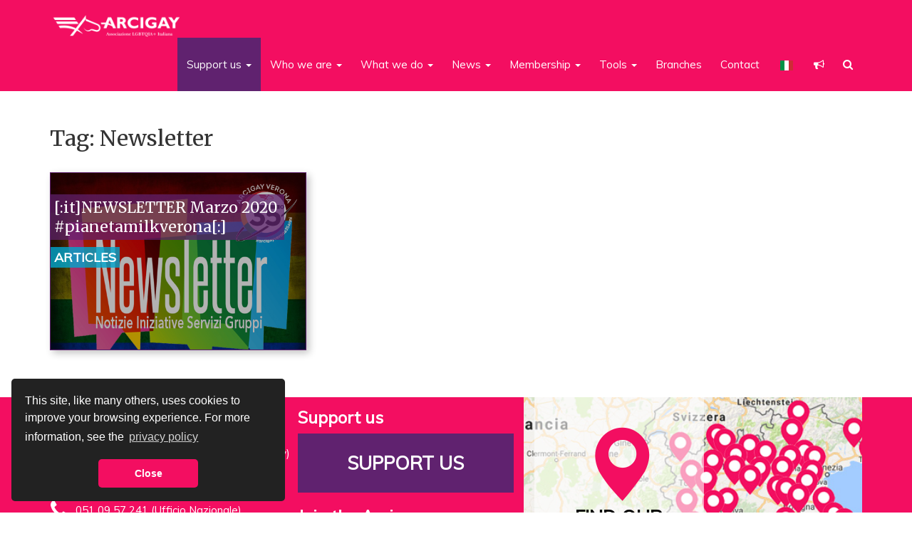

--- FILE ---
content_type: text/html; charset=UTF-8
request_url: https://www.arcigay.it/en/tag/newsletter/
body_size: 33130
content:
<!doctype html>  
<html lang="en-GB" xmlns:og="http://ogp.me/ns#" xmlns:fb="http://ogp.me/ns/fb#">
<head>
	
<!-- Google Tag Manager -->
<script>(function(w,d,s,l,i){w[l]=w[l]||[];w[l].push({'gtm.start':
new Date().getTime(),event:'gtm.js'});var f=d.getElementsByTagName(s)[0],
j=d.createElement(s),dl=l!='dataLayer'?'&l='+l:'';j.async=true;j.src=
'https://www.googletagmanager.com/gtm.js?id='+i+dl;f.parentNode.insertBefore(j,f);
})(window,document,'script','dataLayer','GTM-M6X536MH');</script>
<!-- End Google Tag Manager -->
	
	<!-- Matomo Tag Manager -->
<script>
  var _mtm = window._mtm = window._mtm || [];
  _mtm.push({'mtm.startTime': (new Date().getTime()), 'event': 'mtm.Start'});
  (function() {
    var d=document, g=d.createElement('script'), s=d.getElementsByTagName('script')[0];
    g.async=true; g.src='https://analytics.arcigay.it/js/container_Z45K3UDJ.js'; s.parentNode.insertBefore(g,s);
  })();
</script>
<!-- End Matomo Tag Manager -->

<!-- GOOGLE ADSENSE -->
<script async src="//pagead2.googlesyndication.com/pagead/js/adsbygoogle.js"></script>
<script>
  (adsbygoogle = window.adsbygoogle || []).push({
    google_ad_client: "ca-pub-8284856806155580",
    enable_page_level_ads: true
  });
</script>
<!-- GOOGLE ADSENSE -->


	<!-- Facebook Pixel Code -->
	<script>
	  !function(f,b,e,v,n,t,s)
	  {if(f.fbq)return;n=f.fbq=function(){n.callMethod?
	  n.callMethod.apply(n,arguments):n.queue.push(arguments)};
	  if(!f._fbq)f._fbq=n;n.push=n;n.loaded=!0;n.version='2.0';
	  n.queue=[];t=b.createElement(e);t.async=!0;
	  t.src=v;s=b.getElementsByTagName(e)[0];
	  s.parentNode.insertBefore(t,s)}(window, document,'script',
	  'https://connect.facebook.net/en_US/fbevents.js');
	  fbq('init', '747599862104762');
	  fbq('track', 'PageView');
	</script>
	<noscript><img height="1" width="1" style="display:none"
	  src="https://www.facebook.com/tr?id=747599862104762&ev=PageView&noscript=1"
	/></noscript>
	<!-- End Facebook Pixel Code -->
	
	<!-- Matomo -->
<script>
  var _paq = window._paq = window._paq || [];
  /* tracker methods like "setCustomDimension" should be called before "trackPageView" */
  _paq.push(['trackPageView']);
  _paq.push(['enableLinkTracking']);
  (function() {
    var u="//analytics.arcigay.it/";
    _paq.push(['setTrackerUrl', u+'matomo.php']);
    _paq.push(['setSiteId', '1']);
    var d=document, g=d.createElement('script'), s=d.getElementsByTagName('script')[0];
    g.async=true; g.src=u+'matomo.js'; s.parentNode.insertBefore(g,s);
  })();
</script>
<!-- End Matomo Code -->




	<meta charset="UTF-8">
	<meta name="viewport" content="width=device-width, initial-scale=1, minimum-scale=1, maximum-scale=1">
	<link rel="pingback" href="https://www.arcigay.it/xmlrpc.php">

	<meta property="fb:pages" content="160132570689280" />
	<meta name="wot-verification" content="4facaa4c783fb0f79431"/>


	<link rel="stylesheet" href="https://www.arcigay.it/wp-content/themes/arcigay/css/bootstrap.min.css">
	<link rel="stylesheet" href="https://www.arcigay.it/wp-content/themes/arcigay/css/swiper.min.css">
	<link rel="stylesheet" href="https://cdn.jsdelivr.net/jquery.sidr/2.2.1/stylesheets/jquery.sidr.light.min.css">
	<link href="https://ianlunn.github.io/Hover/css/hover.css" rel="stylesheet" media="all">
	<link href="https://cdn.jsdelivr.net/fontawesome/4.7/css/font-awesome.min.css" rel="stylesheet">
	<link href="https://cdnjs.cloudflare.com/ajax/libs/select2/4.0.3/css/select2.min.css" rel="stylesheet" />
	<style id="" media="all">/* cyrillic-ext */
@font-face {
  font-family: 'Merriweather';
  font-style: italic;
  font-weight: 700;
  font-stretch: 100%;
  font-display: swap;
  src: url(/fonts.gstatic.com/s/merriweather/v33/u-4B0qyriQwlOrhSvowK_l5-eTxCVx0ZbwLvKH2Gk9hLmp0v5yA-xXPqCzLvPee1XYk_XSf-FmQlV236AvH4ZL_Ean2DTA.woff2) format('woff2');
  unicode-range: U+0460-052F, U+1C80-1C8A, U+20B4, U+2DE0-2DFF, U+A640-A69F, U+FE2E-FE2F;
}
/* cyrillic */
@font-face {
  font-family: 'Merriweather';
  font-style: italic;
  font-weight: 700;
  font-stretch: 100%;
  font-display: swap;
  src: url(/fonts.gstatic.com/s/merriweather/v33/u-4B0qyriQwlOrhSvowK_l5-eTxCVx0ZbwLvKH2Gk9hLmp0v5yA-xXPqCzLvPee1XYk_XSf-FmQlV23zAvH4ZL_Ean2DTA.woff2) format('woff2');
  unicode-range: U+0301, U+0400-045F, U+0490-0491, U+04B0-04B1, U+2116;
}
/* vietnamese */
@font-face {
  font-family: 'Merriweather';
  font-style: italic;
  font-weight: 700;
  font-stretch: 100%;
  font-display: swap;
  src: url(/fonts.gstatic.com/s/merriweather/v33/u-4B0qyriQwlOrhSvowK_l5-eTxCVx0ZbwLvKH2Gk9hLmp0v5yA-xXPqCzLvPee1XYk_XSf-FmQlV234AvH4ZL_Ean2DTA.woff2) format('woff2');
  unicode-range: U+0102-0103, U+0110-0111, U+0128-0129, U+0168-0169, U+01A0-01A1, U+01AF-01B0, U+0300-0301, U+0303-0304, U+0308-0309, U+0323, U+0329, U+1EA0-1EF9, U+20AB;
}
/* latin-ext */
@font-face {
  font-family: 'Merriweather';
  font-style: italic;
  font-weight: 700;
  font-stretch: 100%;
  font-display: swap;
  src: url(/fonts.gstatic.com/s/merriweather/v33/u-4B0qyriQwlOrhSvowK_l5-eTxCVx0ZbwLvKH2Gk9hLmp0v5yA-xXPqCzLvPee1XYk_XSf-FmQlV235AvH4ZL_Ean2DTA.woff2) format('woff2');
  unicode-range: U+0100-02BA, U+02BD-02C5, U+02C7-02CC, U+02CE-02D7, U+02DD-02FF, U+0304, U+0308, U+0329, U+1D00-1DBF, U+1E00-1E9F, U+1EF2-1EFF, U+2020, U+20A0-20AB, U+20AD-20C0, U+2113, U+2C60-2C7F, U+A720-A7FF;
}
/* latin */
@font-face {
  font-family: 'Merriweather';
  font-style: italic;
  font-weight: 700;
  font-stretch: 100%;
  font-display: swap;
  src: url(/fonts.gstatic.com/s/merriweather/v33/u-4B0qyriQwlOrhSvowK_l5-eTxCVx0ZbwLvKH2Gk9hLmp0v5yA-xXPqCzLvPee1XYk_XSf-FmQlV233AvH4ZL_Ean0.woff2) format('woff2');
  unicode-range: U+0000-00FF, U+0131, U+0152-0153, U+02BB-02BC, U+02C6, U+02DA, U+02DC, U+0304, U+0308, U+0329, U+2000-206F, U+20AC, U+2122, U+2191, U+2193, U+2212, U+2215, U+FEFF, U+FFFD;
}
/* cyrillic-ext */
@font-face {
  font-family: 'Merriweather';
  font-style: normal;
  font-weight: 400;
  font-stretch: 100%;
  font-display: swap;
  src: url(/fonts.gstatic.com/s/merriweather/v33/u-4e0qyriQwlOrhSvowK_l5UcA6zuSYEqOzpPe3HOZJ5eX1WtLaQwmYiSeqnJ-mXq1Gi3iE.woff2) format('woff2');
  unicode-range: U+0460-052F, U+1C80-1C8A, U+20B4, U+2DE0-2DFF, U+A640-A69F, U+FE2E-FE2F;
}
/* cyrillic */
@font-face {
  font-family: 'Merriweather';
  font-style: normal;
  font-weight: 400;
  font-stretch: 100%;
  font-display: swap;
  src: url(/fonts.gstatic.com/s/merriweather/v33/u-4e0qyriQwlOrhSvowK_l5UcA6zuSYEqOzpPe3HOZJ5eX1WtLaQwmYiSequJ-mXq1Gi3iE.woff2) format('woff2');
  unicode-range: U+0301, U+0400-045F, U+0490-0491, U+04B0-04B1, U+2116;
}
/* vietnamese */
@font-face {
  font-family: 'Merriweather';
  font-style: normal;
  font-weight: 400;
  font-stretch: 100%;
  font-display: swap;
  src: url(/fonts.gstatic.com/s/merriweather/v33/u-4e0qyriQwlOrhSvowK_l5UcA6zuSYEqOzpPe3HOZJ5eX1WtLaQwmYiSeqlJ-mXq1Gi3iE.woff2) format('woff2');
  unicode-range: U+0102-0103, U+0110-0111, U+0128-0129, U+0168-0169, U+01A0-01A1, U+01AF-01B0, U+0300-0301, U+0303-0304, U+0308-0309, U+0323, U+0329, U+1EA0-1EF9, U+20AB;
}
/* latin-ext */
@font-face {
  font-family: 'Merriweather';
  font-style: normal;
  font-weight: 400;
  font-stretch: 100%;
  font-display: swap;
  src: url(/fonts.gstatic.com/s/merriweather/v33/u-4e0qyriQwlOrhSvowK_l5UcA6zuSYEqOzpPe3HOZJ5eX1WtLaQwmYiSeqkJ-mXq1Gi3iE.woff2) format('woff2');
  unicode-range: U+0100-02BA, U+02BD-02C5, U+02C7-02CC, U+02CE-02D7, U+02DD-02FF, U+0304, U+0308, U+0329, U+1D00-1DBF, U+1E00-1E9F, U+1EF2-1EFF, U+2020, U+20A0-20AB, U+20AD-20C0, U+2113, U+2C60-2C7F, U+A720-A7FF;
}
/* latin */
@font-face {
  font-family: 'Merriweather';
  font-style: normal;
  font-weight: 400;
  font-stretch: 100%;
  font-display: swap;
  src: url(/fonts.gstatic.com/s/merriweather/v33/u-4e0qyriQwlOrhSvowK_l5UcA6zuSYEqOzpPe3HOZJ5eX1WtLaQwmYiSeqqJ-mXq1Gi.woff2) format('woff2');
  unicode-range: U+0000-00FF, U+0131, U+0152-0153, U+02BB-02BC, U+02C6, U+02DA, U+02DC, U+0304, U+0308, U+0329, U+2000-206F, U+20AC, U+2122, U+2191, U+2193, U+2212, U+2215, U+FEFF, U+FFFD;
}
/* cyrillic-ext */
@font-face {
  font-family: 'Merriweather';
  font-style: normal;
  font-weight: 700;
  font-stretch: 100%;
  font-display: swap;
  src: url(/fonts.gstatic.com/s/merriweather/v33/u-4e0qyriQwlOrhSvowK_l5UcA6zuSYEqOzpPe3HOZJ5eX1WtLaQwmYiSeqnJ-mXq1Gi3iE.woff2) format('woff2');
  unicode-range: U+0460-052F, U+1C80-1C8A, U+20B4, U+2DE0-2DFF, U+A640-A69F, U+FE2E-FE2F;
}
/* cyrillic */
@font-face {
  font-family: 'Merriweather';
  font-style: normal;
  font-weight: 700;
  font-stretch: 100%;
  font-display: swap;
  src: url(/fonts.gstatic.com/s/merriweather/v33/u-4e0qyriQwlOrhSvowK_l5UcA6zuSYEqOzpPe3HOZJ5eX1WtLaQwmYiSequJ-mXq1Gi3iE.woff2) format('woff2');
  unicode-range: U+0301, U+0400-045F, U+0490-0491, U+04B0-04B1, U+2116;
}
/* vietnamese */
@font-face {
  font-family: 'Merriweather';
  font-style: normal;
  font-weight: 700;
  font-stretch: 100%;
  font-display: swap;
  src: url(/fonts.gstatic.com/s/merriweather/v33/u-4e0qyriQwlOrhSvowK_l5UcA6zuSYEqOzpPe3HOZJ5eX1WtLaQwmYiSeqlJ-mXq1Gi3iE.woff2) format('woff2');
  unicode-range: U+0102-0103, U+0110-0111, U+0128-0129, U+0168-0169, U+01A0-01A1, U+01AF-01B0, U+0300-0301, U+0303-0304, U+0308-0309, U+0323, U+0329, U+1EA0-1EF9, U+20AB;
}
/* latin-ext */
@font-face {
  font-family: 'Merriweather';
  font-style: normal;
  font-weight: 700;
  font-stretch: 100%;
  font-display: swap;
  src: url(/fonts.gstatic.com/s/merriweather/v33/u-4e0qyriQwlOrhSvowK_l5UcA6zuSYEqOzpPe3HOZJ5eX1WtLaQwmYiSeqkJ-mXq1Gi3iE.woff2) format('woff2');
  unicode-range: U+0100-02BA, U+02BD-02C5, U+02C7-02CC, U+02CE-02D7, U+02DD-02FF, U+0304, U+0308, U+0329, U+1D00-1DBF, U+1E00-1E9F, U+1EF2-1EFF, U+2020, U+20A0-20AB, U+20AD-20C0, U+2113, U+2C60-2C7F, U+A720-A7FF;
}
/* latin */
@font-face {
  font-family: 'Merriweather';
  font-style: normal;
  font-weight: 700;
  font-stretch: 100%;
  font-display: swap;
  src: url(/fonts.gstatic.com/s/merriweather/v33/u-4e0qyriQwlOrhSvowK_l5UcA6zuSYEqOzpPe3HOZJ5eX1WtLaQwmYiSeqqJ-mXq1Gi.woff2) format('woff2');
  unicode-range: U+0000-00FF, U+0131, U+0152-0153, U+02BB-02BC, U+02C6, U+02DA, U+02DC, U+0304, U+0308, U+0329, U+2000-206F, U+20AC, U+2122, U+2191, U+2193, U+2212, U+2215, U+FEFF, U+FFFD;
}
/* vietnamese */
@font-face {
  font-family: 'Muli';
  font-style: italic;
  font-weight: 400;
  font-display: swap;
  src: url(/fonts.gstatic.com/s/muli/v34/7Aujp_0qiz-afTfcIyoiGtm2P0wG05Fz4eWVw1qHrzJoA8xQ.woff2) format('woff2');
  unicode-range: U+0102-0103, U+0110-0111, U+0128-0129, U+0168-0169, U+01A0-01A1, U+01AF-01B0, U+0300-0301, U+0303-0304, U+0308-0309, U+0323, U+0329, U+1EA0-1EF9, U+20AB;
}
/* latin-ext */
@font-face {
  font-family: 'Muli';
  font-style: italic;
  font-weight: 400;
  font-display: swap;
  src: url(/fonts.gstatic.com/s/muli/v34/7Aujp_0qiz-afTfcIyoiGtm2P0wG05Fz4eSVw1qHrzJoA8xQ.woff2) format('woff2');
  unicode-range: U+0100-02BA, U+02BD-02C5, U+02C7-02CC, U+02CE-02D7, U+02DD-02FF, U+0304, U+0308, U+0329, U+1D00-1DBF, U+1E00-1E9F, U+1EF2-1EFF, U+2020, U+20A0-20AB, U+20AD-20C0, U+2113, U+2C60-2C7F, U+A720-A7FF;
}
/* latin */
@font-face {
  font-family: 'Muli';
  font-style: italic;
  font-weight: 400;
  font-display: swap;
  src: url(/fonts.gstatic.com/s/muli/v34/7Aujp_0qiz-afTfcIyoiGtm2P0wG05Fz4eqVw1qHrzJoAw.woff2) format('woff2');
  unicode-range: U+0000-00FF, U+0131, U+0152-0153, U+02BB-02BC, U+02C6, U+02DA, U+02DC, U+0304, U+0308, U+0329, U+2000-206F, U+20AC, U+2122, U+2191, U+2193, U+2212, U+2215, U+FEFF, U+FFFD;
}
/* vietnamese */
@font-face {
  font-family: 'Muli';
  font-style: normal;
  font-weight: 400;
  font-display: swap;
  src: url(/fonts.gstatic.com/s/muli/v34/7Aulp_0qiz-aVz7u3PJLcUMYOFnOkEk40eifwniDtzNAAw.woff2) format('woff2');
  unicode-range: U+0102-0103, U+0110-0111, U+0128-0129, U+0168-0169, U+01A0-01A1, U+01AF-01B0, U+0300-0301, U+0303-0304, U+0308-0309, U+0323, U+0329, U+1EA0-1EF9, U+20AB;
}
/* latin-ext */
@font-face {
  font-family: 'Muli';
  font-style: normal;
  font-weight: 400;
  font-display: swap;
  src: url(/fonts.gstatic.com/s/muli/v34/7Aulp_0qiz-aVz7u3PJLcUMYOFnOkEk50eifwniDtzNAAw.woff2) format('woff2');
  unicode-range: U+0100-02BA, U+02BD-02C5, U+02C7-02CC, U+02CE-02D7, U+02DD-02FF, U+0304, U+0308, U+0329, U+1D00-1DBF, U+1E00-1E9F, U+1EF2-1EFF, U+2020, U+20A0-20AB, U+20AD-20C0, U+2113, U+2C60-2C7F, U+A720-A7FF;
}
/* latin */
@font-face {
  font-family: 'Muli';
  font-style: normal;
  font-weight: 400;
  font-display: swap;
  src: url(/fonts.gstatic.com/s/muli/v34/7Aulp_0qiz-aVz7u3PJLcUMYOFnOkEk30eifwniDtzM.woff2) format('woff2');
  unicode-range: U+0000-00FF, U+0131, U+0152-0153, U+02BB-02BC, U+02C6, U+02DA, U+02DC, U+0304, U+0308, U+0329, U+2000-206F, U+20AC, U+2122, U+2191, U+2193, U+2212, U+2215, U+FEFF, U+FFFD;
}
</style>

	<script src="https://code.jquery.com/jquery-1.12.3.min.js"></script>	
	<script src="https://maxcdn.bootstrapcdn.com/bootstrap/3.3.6/js/bootstrap.min.js"></script>
	<script>
	$(document).ready(function(){
	    $('[data-toggle="tooltip"]').tooltip();  
	});
	</script>
	<script src="https://cdn.jsdelivr.net/jquery.sidr/2.2.1/jquery.sidr.min.js"></script>
	<script src="https://cdnjs.cloudflare.com/ajax/libs/select2/4.0.3/js/select2.min.js"></script>
	

	<title>Newsletter &#8211; Arcigay</title>
<meta name='robots' content='max-image-preview:large' />
<!-- Google tag (gtag.js) consent mode dataLayer added by Site Kit -->
<script type="text/javascript" id="google_gtagjs-js-consent-mode-data-layer">
/* <![CDATA[ */
window.dataLayer = window.dataLayer || [];function gtag(){dataLayer.push(arguments);}
gtag('consent', 'default', {"ad_personalization":"denied","ad_storage":"denied","ad_user_data":"denied","analytics_storage":"denied","functionality_storage":"denied","security_storage":"denied","personalization_storage":"denied","region":["AT","BE","BG","CH","CY","CZ","DE","DK","EE","ES","FI","FR","GB","GR","HR","HU","IE","IS","IT","LI","LT","LU","LV","MT","NL","NO","PL","PT","RO","SE","SI","SK"],"wait_for_update":500});
window._googlesitekitConsentCategoryMap = {"statistics":["analytics_storage"],"marketing":["ad_storage","ad_user_data","ad_personalization"],"functional":["functionality_storage","security_storage"],"preferences":["personalization_storage"]};
window._googlesitekitConsents = {"ad_personalization":"denied","ad_storage":"denied","ad_user_data":"denied","analytics_storage":"denied","functionality_storage":"denied","security_storage":"denied","personalization_storage":"denied","region":["AT","BE","BG","CH","CY","CZ","DE","DK","EE","ES","FI","FR","GB","GR","HR","HU","IE","IS","IT","LI","LT","LU","LV","MT","NL","NO","PL","PT","RO","SE","SI","SK"],"wait_for_update":500};
/* ]]> */
</script>
<!-- End Google tag (gtag.js) consent mode dataLayer added by Site Kit -->
<script type='application/javascript'  id='pys-version-script'>console.log('PixelYourSite Free version 11.1.5.2');</script>
<link rel='dns-prefetch' href='//js.stripe.com' />
<link rel='dns-prefetch' href='//www.googletagmanager.com' />
<link rel="alternate" type="application/rss+xml" title="Arcigay &raquo; Feed" href="https://www.arcigay.it/en/feed/" />
<link rel="alternate" type="application/rss+xml" title="Arcigay &raquo; Comments Feed" href="https://www.arcigay.it/en/comments/feed/" />
<link rel="alternate" type="text/calendar" title="Arcigay &raquo; iCal Feed" href="https://www.arcigay.it/en/eventi/?ical=1" />
<link rel="alternate" type="application/rss+xml" title="Arcigay &raquo; Newsletter Tag Feed" href="https://www.arcigay.it/en/tag/newsletter/feed/" />
<style id='wp-img-auto-sizes-contain-inline-css' type='text/css'>
img:is([sizes=auto i],[sizes^="auto," i]){contain-intrinsic-size:3000px 1500px}
/*# sourceURL=wp-img-auto-sizes-contain-inline-css */
</style>
<link rel='stylesheet' id='wpra-lightbox-css' href='https://www.arcigay.it/wp-content/plugins/wp-rss-aggregator/core/css/jquery-colorbox.css?ver=1.4.33' type='text/css' media='all' />
<style id='wp-emoji-styles-inline-css' type='text/css'>

	img.wp-smiley, img.emoji {
		display: inline !important;
		border: none !important;
		box-shadow: none !important;
		height: 1em !important;
		width: 1em !important;
		margin: 0 0.07em !important;
		vertical-align: -0.1em !important;
		background: none !important;
		padding: 0 !important;
	}
/*# sourceURL=wp-emoji-styles-inline-css */
</style>
<link rel='stylesheet' id='wp-block-library-css' href='https://www.arcigay.it/wp-includes/css/dist/block-library/style.min.css?ver=6.9' type='text/css' media='all' />
<style id='global-styles-inline-css' type='text/css'>
:root{--wp--preset--aspect-ratio--square: 1;--wp--preset--aspect-ratio--4-3: 4/3;--wp--preset--aspect-ratio--3-4: 3/4;--wp--preset--aspect-ratio--3-2: 3/2;--wp--preset--aspect-ratio--2-3: 2/3;--wp--preset--aspect-ratio--16-9: 16/9;--wp--preset--aspect-ratio--9-16: 9/16;--wp--preset--color--black: #000000;--wp--preset--color--cyan-bluish-gray: #abb8c3;--wp--preset--color--white: #ffffff;--wp--preset--color--pale-pink: #f78da7;--wp--preset--color--vivid-red: #cf2e2e;--wp--preset--color--luminous-vivid-orange: #ff6900;--wp--preset--color--luminous-vivid-amber: #fcb900;--wp--preset--color--light-green-cyan: #7bdcb5;--wp--preset--color--vivid-green-cyan: #00d084;--wp--preset--color--pale-cyan-blue: #8ed1fc;--wp--preset--color--vivid-cyan-blue: #0693e3;--wp--preset--color--vivid-purple: #9b51e0;--wp--preset--gradient--vivid-cyan-blue-to-vivid-purple: linear-gradient(135deg,rgb(6,147,227) 0%,rgb(155,81,224) 100%);--wp--preset--gradient--light-green-cyan-to-vivid-green-cyan: linear-gradient(135deg,rgb(122,220,180) 0%,rgb(0,208,130) 100%);--wp--preset--gradient--luminous-vivid-amber-to-luminous-vivid-orange: linear-gradient(135deg,rgb(252,185,0) 0%,rgb(255,105,0) 100%);--wp--preset--gradient--luminous-vivid-orange-to-vivid-red: linear-gradient(135deg,rgb(255,105,0) 0%,rgb(207,46,46) 100%);--wp--preset--gradient--very-light-gray-to-cyan-bluish-gray: linear-gradient(135deg,rgb(238,238,238) 0%,rgb(169,184,195) 100%);--wp--preset--gradient--cool-to-warm-spectrum: linear-gradient(135deg,rgb(74,234,220) 0%,rgb(151,120,209) 20%,rgb(207,42,186) 40%,rgb(238,44,130) 60%,rgb(251,105,98) 80%,rgb(254,248,76) 100%);--wp--preset--gradient--blush-light-purple: linear-gradient(135deg,rgb(255,206,236) 0%,rgb(152,150,240) 100%);--wp--preset--gradient--blush-bordeaux: linear-gradient(135deg,rgb(254,205,165) 0%,rgb(254,45,45) 50%,rgb(107,0,62) 100%);--wp--preset--gradient--luminous-dusk: linear-gradient(135deg,rgb(255,203,112) 0%,rgb(199,81,192) 50%,rgb(65,88,208) 100%);--wp--preset--gradient--pale-ocean: linear-gradient(135deg,rgb(255,245,203) 0%,rgb(182,227,212) 50%,rgb(51,167,181) 100%);--wp--preset--gradient--electric-grass: linear-gradient(135deg,rgb(202,248,128) 0%,rgb(113,206,126) 100%);--wp--preset--gradient--midnight: linear-gradient(135deg,rgb(2,3,129) 0%,rgb(40,116,252) 100%);--wp--preset--font-size--small: 13px;--wp--preset--font-size--medium: 20px;--wp--preset--font-size--large: 36px;--wp--preset--font-size--x-large: 42px;--wp--preset--spacing--20: 0.44rem;--wp--preset--spacing--30: 0.67rem;--wp--preset--spacing--40: 1rem;--wp--preset--spacing--50: 1.5rem;--wp--preset--spacing--60: 2.25rem;--wp--preset--spacing--70: 3.38rem;--wp--preset--spacing--80: 5.06rem;--wp--preset--shadow--natural: 6px 6px 9px rgba(0, 0, 0, 0.2);--wp--preset--shadow--deep: 12px 12px 50px rgba(0, 0, 0, 0.4);--wp--preset--shadow--sharp: 6px 6px 0px rgba(0, 0, 0, 0.2);--wp--preset--shadow--outlined: 6px 6px 0px -3px rgb(255, 255, 255), 6px 6px rgb(0, 0, 0);--wp--preset--shadow--crisp: 6px 6px 0px rgb(0, 0, 0);}:where(.is-layout-flex){gap: 0.5em;}:where(.is-layout-grid){gap: 0.5em;}body .is-layout-flex{display: flex;}.is-layout-flex{flex-wrap: wrap;align-items: center;}.is-layout-flex > :is(*, div){margin: 0;}body .is-layout-grid{display: grid;}.is-layout-grid > :is(*, div){margin: 0;}:where(.wp-block-columns.is-layout-flex){gap: 2em;}:where(.wp-block-columns.is-layout-grid){gap: 2em;}:where(.wp-block-post-template.is-layout-flex){gap: 1.25em;}:where(.wp-block-post-template.is-layout-grid){gap: 1.25em;}.has-black-color{color: var(--wp--preset--color--black) !important;}.has-cyan-bluish-gray-color{color: var(--wp--preset--color--cyan-bluish-gray) !important;}.has-white-color{color: var(--wp--preset--color--white) !important;}.has-pale-pink-color{color: var(--wp--preset--color--pale-pink) !important;}.has-vivid-red-color{color: var(--wp--preset--color--vivid-red) !important;}.has-luminous-vivid-orange-color{color: var(--wp--preset--color--luminous-vivid-orange) !important;}.has-luminous-vivid-amber-color{color: var(--wp--preset--color--luminous-vivid-amber) !important;}.has-light-green-cyan-color{color: var(--wp--preset--color--light-green-cyan) !important;}.has-vivid-green-cyan-color{color: var(--wp--preset--color--vivid-green-cyan) !important;}.has-pale-cyan-blue-color{color: var(--wp--preset--color--pale-cyan-blue) !important;}.has-vivid-cyan-blue-color{color: var(--wp--preset--color--vivid-cyan-blue) !important;}.has-vivid-purple-color{color: var(--wp--preset--color--vivid-purple) !important;}.has-black-background-color{background-color: var(--wp--preset--color--black) !important;}.has-cyan-bluish-gray-background-color{background-color: var(--wp--preset--color--cyan-bluish-gray) !important;}.has-white-background-color{background-color: var(--wp--preset--color--white) !important;}.has-pale-pink-background-color{background-color: var(--wp--preset--color--pale-pink) !important;}.has-vivid-red-background-color{background-color: var(--wp--preset--color--vivid-red) !important;}.has-luminous-vivid-orange-background-color{background-color: var(--wp--preset--color--luminous-vivid-orange) !important;}.has-luminous-vivid-amber-background-color{background-color: var(--wp--preset--color--luminous-vivid-amber) !important;}.has-light-green-cyan-background-color{background-color: var(--wp--preset--color--light-green-cyan) !important;}.has-vivid-green-cyan-background-color{background-color: var(--wp--preset--color--vivid-green-cyan) !important;}.has-pale-cyan-blue-background-color{background-color: var(--wp--preset--color--pale-cyan-blue) !important;}.has-vivid-cyan-blue-background-color{background-color: var(--wp--preset--color--vivid-cyan-blue) !important;}.has-vivid-purple-background-color{background-color: var(--wp--preset--color--vivid-purple) !important;}.has-black-border-color{border-color: var(--wp--preset--color--black) !important;}.has-cyan-bluish-gray-border-color{border-color: var(--wp--preset--color--cyan-bluish-gray) !important;}.has-white-border-color{border-color: var(--wp--preset--color--white) !important;}.has-pale-pink-border-color{border-color: var(--wp--preset--color--pale-pink) !important;}.has-vivid-red-border-color{border-color: var(--wp--preset--color--vivid-red) !important;}.has-luminous-vivid-orange-border-color{border-color: var(--wp--preset--color--luminous-vivid-orange) !important;}.has-luminous-vivid-amber-border-color{border-color: var(--wp--preset--color--luminous-vivid-amber) !important;}.has-light-green-cyan-border-color{border-color: var(--wp--preset--color--light-green-cyan) !important;}.has-vivid-green-cyan-border-color{border-color: var(--wp--preset--color--vivid-green-cyan) !important;}.has-pale-cyan-blue-border-color{border-color: var(--wp--preset--color--pale-cyan-blue) !important;}.has-vivid-cyan-blue-border-color{border-color: var(--wp--preset--color--vivid-cyan-blue) !important;}.has-vivid-purple-border-color{border-color: var(--wp--preset--color--vivid-purple) !important;}.has-vivid-cyan-blue-to-vivid-purple-gradient-background{background: var(--wp--preset--gradient--vivid-cyan-blue-to-vivid-purple) !important;}.has-light-green-cyan-to-vivid-green-cyan-gradient-background{background: var(--wp--preset--gradient--light-green-cyan-to-vivid-green-cyan) !important;}.has-luminous-vivid-amber-to-luminous-vivid-orange-gradient-background{background: var(--wp--preset--gradient--luminous-vivid-amber-to-luminous-vivid-orange) !important;}.has-luminous-vivid-orange-to-vivid-red-gradient-background{background: var(--wp--preset--gradient--luminous-vivid-orange-to-vivid-red) !important;}.has-very-light-gray-to-cyan-bluish-gray-gradient-background{background: var(--wp--preset--gradient--very-light-gray-to-cyan-bluish-gray) !important;}.has-cool-to-warm-spectrum-gradient-background{background: var(--wp--preset--gradient--cool-to-warm-spectrum) !important;}.has-blush-light-purple-gradient-background{background: var(--wp--preset--gradient--blush-light-purple) !important;}.has-blush-bordeaux-gradient-background{background: var(--wp--preset--gradient--blush-bordeaux) !important;}.has-luminous-dusk-gradient-background{background: var(--wp--preset--gradient--luminous-dusk) !important;}.has-pale-ocean-gradient-background{background: var(--wp--preset--gradient--pale-ocean) !important;}.has-electric-grass-gradient-background{background: var(--wp--preset--gradient--electric-grass) !important;}.has-midnight-gradient-background{background: var(--wp--preset--gradient--midnight) !important;}.has-small-font-size{font-size: var(--wp--preset--font-size--small) !important;}.has-medium-font-size{font-size: var(--wp--preset--font-size--medium) !important;}.has-large-font-size{font-size: var(--wp--preset--font-size--large) !important;}.has-x-large-font-size{font-size: var(--wp--preset--font-size--x-large) !important;}
/*# sourceURL=global-styles-inline-css */
</style>

<style id='classic-theme-styles-inline-css' type='text/css'>
/*! This file is auto-generated */
.wp-block-button__link{color:#fff;background-color:#32373c;border-radius:9999px;box-shadow:none;text-decoration:none;padding:calc(.667em + 2px) calc(1.333em + 2px);font-size:1.125em}.wp-block-file__button{background:#32373c;color:#fff;text-decoration:none}
/*# sourceURL=/wp-includes/css/classic-themes.min.css */
</style>
<link rel='stylesheet' id='fvp-frontend-css' href='https://www.arcigay.it/wp-content/plugins/featured-video-plus/styles/frontend.css?ver=2.3.3' type='text/css' media='all' />
<link rel='stylesheet' id='charitable-styles-css' href='https://www.arcigay.it/wp-content/plugins/charitable/assets/css/charitable.min.css?ver=1.8.9.1' type='text/css' media='all' />
<link rel='stylesheet' id='dashicons-css' href='https://www.arcigay.it/wp-includes/css/dashicons.min.css?ver=6.9' type='text/css' media='all' />
<link rel='stylesheet' id='wpbs-style-css' href='https://www.arcigay.it/wp-content/themes/arcigay/style.css?v=1768594206' type='text/css' media='all' />
<link rel='stylesheet' id='trp-language-switcher-v2-css' href='https://www.arcigay.it/wp-content/plugins/translatepress-multilingual/assets/css/trp-language-switcher-v2.css?ver=3.0.7' type='text/css' media='all' />
<script type="text/javascript" id="jquery-core-js-extra">
/* <![CDATA[ */
var pysFacebookRest = {"restApiUrl":"https://www.arcigay.it/en/wp-json/pys-facebook/v1/event","debug":""};
//# sourceURL=jquery-core-js-extra
/* ]]> */
</script>
<script type="text/javascript" src="https://www.arcigay.it/wp-includes/js/jquery/jquery.min.js?ver=3.7.1" id="jquery-core-js"></script>
<script type="text/javascript" src="https://www.arcigay.it/wp-includes/js/jquery/jquery-migrate.min.js?ver=3.4.1" id="jquery-migrate-js"></script>
<script type="text/javascript" src="https://www.arcigay.it/wp-content/plugins/charitable/assets/js/libraries/js-cookie.min.js?ver=2.1.4" id="js-cookie-js"></script>
<script type="text/javascript" id="charitable-sessions-js-extra">
/* <![CDATA[ */
var CHARITABLE_SESSION = {"ajaxurl":"https://www.arcigay.it/wp-admin/admin-ajax.php","id":"","cookie_name":"charitable_session","expiration":"86400","expiration_variant":"82800","secure":"","cookie_path":"/","cookie_domain":"","generated_id":"83708cfb2c0f18f19f2cdafc861e19a9","disable_cookie":""};
//# sourceURL=charitable-sessions-js-extra
/* ]]> */
</script>
<script type="text/javascript" src="https://www.arcigay.it/wp-content/plugins/charitable/assets/js/charitable-session.min.js?ver=1.8.9.1" id="charitable-sessions-js"></script>
<script type="text/javascript" src="https://www.arcigay.it/wp-content/plugins/featured-video-plus/js/jquery.fitvids.min.js?ver=master-2015-08" id="jquery.fitvids-js"></script>
<script type="text/javascript" id="fvp-frontend-js-extra">
/* <![CDATA[ */
var fvpdata = {"ajaxurl":"https://www.arcigay.it/wp-admin/admin-ajax.php","nonce":"9ed54e2389","fitvids":"1","dynamic":"","overlay":"","opacity":"0.75","color":"b","width":"640"};
//# sourceURL=fvp-frontend-js-extra
/* ]]> */
</script>
<script type="text/javascript" src="https://www.arcigay.it/wp-content/plugins/featured-video-plus/js/frontend.min.js?ver=2.3.3" id="fvp-frontend-js"></script>
<script type="text/javascript" src="https://www.arcigay.it/wp-content/plugins/translatepress-multilingual/assets/js/trp-frontend-language-switcher.js?ver=3.0.7" id="trp-language-switcher-js-v2-js"></script>
<script type="text/javascript" src="https://www.arcigay.it/wp-content/plugins/pixelyoursite/dist/scripts/jquery.bind-first-0.2.3.min.js?ver=0.2.3" id="jquery-bind-first-js"></script>
<script type="text/javascript" src="https://www.arcigay.it/wp-content/plugins/pixelyoursite/dist/scripts/js.cookie-2.1.3.min.js?ver=2.1.3" id="js-cookie-pys-js"></script>
<script type="text/javascript" src="https://www.arcigay.it/wp-content/plugins/pixelyoursite/dist/scripts/tld.min.js?ver=2.3.1" id="js-tld-js"></script>
<script type="text/javascript" id="pys-js-extra">
/* <![CDATA[ */
var pysOptions = {"staticEvents":[],"dynamicEvents":{"automatic_event_form":{"facebook":{"delay":0,"type":"dyn","name":"Form","pixelIds":["747599862104762"],"eventID":"25e02f05-9307-412f-9d83-e7d99e3249d9","params":{"page_title":"Newsletter","post_type":"tag","post_id":1662,"plugin":"PixelYourSite","user_role":"guest","event_url":"www.arcigay.it/en/tag/newsletter/"},"e_id":"automatic_event_form","ids":[],"hasTimeWindow":false,"timeWindow":0,"woo_order":"","edd_order":""}},"automatic_event_time_on_page":{"facebook":{"delay":0,"type":"dyn","name":"TimeOnPage","time_on_page":0,"pixelIds":["747599862104762"],"eventID":"b61910db-b7c5-428c-bb0a-d6bfdc388fe8","params":{"page_title":"Newsletter","post_type":"tag","post_id":1662,"plugin":"PixelYourSite","user_role":"guest","event_url":"www.arcigay.it/en/tag/newsletter/"},"e_id":"automatic_event_time_on_page","ids":[],"hasTimeWindow":false,"timeWindow":0,"woo_order":"","edd_order":""}}},"triggerEvents":[],"triggerEventTypes":[],"facebook":{"pixelIds":["747599862104762"],"advancedMatching":{"external_id":"acefadbabfdaeaae"},"advancedMatchingEnabled":true,"removeMetadata":false,"wooVariableAsSimple":false,"serverApiEnabled":true,"wooCRSendFromServer":false,"send_external_id":null,"enabled_medical":false,"do_not_track_medical_param":["event_url","post_title","page_title","landing_page","content_name","categories","category_name","tags"],"meta_ldu":false},"debug":"","siteUrl":"https://www.arcigay.it","ajaxUrl":"https://www.arcigay.it/wp-admin/admin-ajax.php","ajax_event":"1c595c35d9","enable_remove_download_url_param":"1","cookie_duration":"7","last_visit_duration":"60","enable_success_send_form":"","ajaxForServerEvent":"1","ajaxForServerStaticEvent":"1","useSendBeacon":"1","send_external_id":"1","external_id_expire":"180","track_cookie_for_subdomains":"1","google_consent_mode":"1","gdpr":{"ajax_enabled":false,"all_disabled_by_api":false,"facebook_disabled_by_api":false,"analytics_disabled_by_api":false,"google_ads_disabled_by_api":false,"pinterest_disabled_by_api":false,"bing_disabled_by_api":false,"reddit_disabled_by_api":false,"externalID_disabled_by_api":false,"facebook_prior_consent_enabled":false,"analytics_prior_consent_enabled":true,"google_ads_prior_consent_enabled":null,"pinterest_prior_consent_enabled":true,"bing_prior_consent_enabled":true,"cookiebot_integration_enabled":false,"cookiebot_facebook_consent_category":"marketing","cookiebot_analytics_consent_category":"statistics","cookiebot_tiktok_consent_category":"marketing","cookiebot_google_ads_consent_category":"marketing","cookiebot_pinterest_consent_category":"marketing","cookiebot_bing_consent_category":"marketing","consent_magic_integration_enabled":false,"real_cookie_banner_integration_enabled":false,"cookie_notice_integration_enabled":false,"cookie_law_info_integration_enabled":false,"analytics_storage":{"enabled":true,"value":"granted","filter":false},"ad_storage":{"enabled":true,"value":"granted","filter":false},"ad_user_data":{"enabled":true,"value":"granted","filter":false},"ad_personalization":{"enabled":true,"value":"granted","filter":false}},"cookie":{"disabled_all_cookie":false,"disabled_start_session_cookie":false,"disabled_advanced_form_data_cookie":false,"disabled_landing_page_cookie":false,"disabled_first_visit_cookie":false,"disabled_trafficsource_cookie":false,"disabled_utmTerms_cookie":false,"disabled_utmId_cookie":false},"tracking_analytics":{"TrafficSource":"direct","TrafficLanding":"undefined","TrafficUtms":[],"TrafficUtmsId":[]},"GATags":{"ga_datalayer_type":"default","ga_datalayer_name":"dataLayerPYS"},"woo":{"enabled":false},"edd":{"enabled":false},"cache_bypass":"1768590606"};
//# sourceURL=pys-js-extra
/* ]]> */
</script>
<script type="text/javascript" src="https://www.arcigay.it/wp-content/plugins/pixelyoursite/dist/scripts/public.js?ver=11.1.5.2" id="pys-js"></script>

<!-- Google tag (gtag.js) snippet added by Site Kit -->
<!-- Google Analytics snippet added by Site Kit -->
<script type="text/javascript" src="https://www.googletagmanager.com/gtag/js?id=G-XM9HWGE47W" id="google_gtagjs-js" async></script>
<script type="text/javascript" id="google_gtagjs-js-after">
/* <![CDATA[ */
window.dataLayer = window.dataLayer || [];function gtag(){dataLayer.push(arguments);}
gtag("set","linker",{"domains":["www.arcigay.it"]});
gtag("js", new Date());
gtag("set", "developer_id.dZTNiMT", true);
gtag("config", "G-XM9HWGE47W");
 window._googlesitekit = window._googlesitekit || {}; window._googlesitekit.throttledEvents = []; window._googlesitekit.gtagEvent = (name, data) => { var key = JSON.stringify( { name, data } ); if ( !! window._googlesitekit.throttledEvents[ key ] ) { return; } window._googlesitekit.throttledEvents[ key ] = true; setTimeout( () => { delete window._googlesitekit.throttledEvents[ key ]; }, 5 ); gtag( "event", name, { ...data, event_source: "site-kit" } ); }; 
//# sourceURL=google_gtagjs-js-after
/* ]]> */
</script>
<link rel="https://api.w.org/" href="https://www.arcigay.it/en/wp-json/" /><link rel="alternate" title="JSON" type="application/json" href="https://www.arcigay.it/en/wp-json/wp/v2/tags/1662" /><link rel="EditURI" type="application/rsd+xml" title="RSD" href="https://www.arcigay.it/xmlrpc.php?rsd" />
<meta name="generator" content="WordPress 6.9" />
<meta name="generator" content="Site Kit by Google 1.170.0" /><script type="text/javascript">
						(function () {
							window.siqConfig = {
								engineKey: "ebcddbc008181e61a7705ef77865bb7f"
							};
							window.siqConfig.baseUrl = "//pub.searchiq.co/";
							window.siqConfig.preview = true;
							var script = document.createElement("SCRIPT");
							script.src = window.siqConfig.baseUrl + "js/container/siq-container-2.js?cb=" + (Math.floor(Math.random()*999999)) + "&engineKey=" + siqConfig.engineKey;
							script.id = "siq-container";
							document.getElementsByTagName("HEAD")[0].appendChild(script);
						})();
					</script><meta name="tec-api-version" content="v1"><meta name="tec-api-origin" content="https://www.arcigay.it/en"><link rel="alternate" href="https://www.arcigay.it/en/wp-json/tribe/events/v1/events/?tags=newsletter" /><link rel="alternate" hreflang="it-IT" href="https://www.arcigay.it/tag/newsletter/"/>
<link rel="alternate" hreflang="en-GB" href="https://www.arcigay.it/en/tag/newsletter/"/>
<link rel="alternate" hreflang="it" href="https://www.arcigay.it/tag/newsletter/"/>
<link rel="alternate" hreflang="en" href="https://www.arcigay.it/en/tag/newsletter/"/>
<style id="charitable-highlight-colour-styles">.campaign-raised .amount, .campaign-figures .amount,.donors-count, .time-left,.charitable-form-field a:not(.button),.charitable-form-fields .charitable-fieldset a:not(.button),.charitable-notice,.charitable-notice .errors a {color:#f89d35;}.campaign-progress-bar .bar,.donate-button,#charitable-donation-form .donation-amount.selected,#charitable-donation-amount-form .donation-amount.selected {background-color:#f89d35;}#charitable-donation-form .donation-amount.selected,#charitable-donation-amount-form .donation-amount.selected,.charitable-notice, .charitable-drag-drop-images li:hover a.remove-image,.supports-drag-drop .charitable-drag-drop-dropzone.drag-over {border-color:#f89d35;}</style>
<!-- Google Tag Manager snippet added by Site Kit -->
<script type="text/javascript">
/* <![CDATA[ */

			( function( w, d, s, l, i ) {
				w[l] = w[l] || [];
				w[l].push( {'gtm.start': new Date().getTime(), event: 'gtm.js'} );
				var f = d.getElementsByTagName( s )[0],
					j = d.createElement( s ), dl = l != 'dataLayer' ? '&l=' + l : '';
				j.async = true;
				j.src = 'https://www.googletagmanager.com/gtm.js?id=' + i + dl;
				f.parentNode.insertBefore( j, f );
			} )( window, document, 'script', 'dataLayer', 'GTM-M6X536MH' );
			
/* ]]> */
</script>

<!-- End Google Tag Manager snippet added by Site Kit -->
<style type="text/css" media="screen">
            html { margin-top: 0px !important; }
            * html body { margin-top: 0px !important; }
            </style>
<!-- START - Open Graph and Twitter Card Tags 3.3.7 -->
 <!-- Facebook Open Graph -->
  <meta property="og:locale" content="en_GB"/>
  <meta property="og:title" content="Newsletter"/>
  <meta property="og:type" content="article"/>
  <meta property="og:description" content="Associazione LGBTQIA+ italiana"/>
  <meta property="og:image" content="https://www.arcigay.it/wp-content/uploads/2023/04/logo23.png"/>
  <meta property="og:image:url" content="https://www.arcigay.it/wp-content/uploads/2023/04/logo23.png"/>
  <meta property="og:image:secure_url" content="https://www.arcigay.it/wp-content/uploads/2023/04/logo23.png"/>
  <meta property="og:image:width" content="1458"/>
  <meta property="og:image:height" content="1000"/>
  <meta property="fb:app_id" content="566919950714622"/>
 <!-- Google+ / Schema.org -->
 <!-- Twitter Cards -->
  <meta name="twitter:title" content="Newsletter"/>
  <meta name="twitter:url" content="https://www.arcigay.it/en/tag/newsletter/"/>
  <meta name="twitter:description" content="Associazione LGBTQIA+ italiana"/>
  <meta name="twitter:image" content="https://www.arcigay.it/wp-content/uploads/2023/04/logo23.png"/>
  <meta name="twitter:card" content="summary_large_image"/>
 <!-- SEO -->
  <link rel="canonical" href="https://www.arcigay.it/en/tag/newsletter/"/>
  <meta name="description" content="Associazione LGBTQIA+ italiana"/>
 <!-- Misc. tags -->
 <!-- is_tag -->
<!-- END - Open Graph and Twitter Card Tags 3.3.7 -->
	
	
	<script src="https://www.arcigay.it/wp-content/themes/arcigay/js/custom.js?v="></script>

	<!-- favicon -->
	<link rel="apple-touch-icon" sizes="57x57" href="https://www.arcigay.it/wp-content/themes/arcigay/favicon/apple-icon-57x57.png">
	<link rel="apple-touch-icon" sizes="60x60" href="https://www.arcigay.it/wp-content/themes/arcigay/favicon/apple-icon-60x60.png">
	<link rel="apple-touch-icon" sizes="72x72" href="https://www.arcigay.it/wp-content/themes/arcigay/favicon/apple-icon-72x72.png">
	<link rel="apple-touch-icon" sizes="76x76" href="https://www.arcigay.it/wp-content/themes/arcigay/favicon/apple-icon-76x76.png">
	<link rel="apple-touch-icon" sizes="114x114" href="https://www.arcigay.it/wp-content/themes/arcigay/favicon/apple-icon-114x114.png">
	<link rel="apple-touch-icon" sizes="120x120" href="https://www.arcigay.it/wp-content/themes/arcigay/favicon/apple-icon-120x120.png">
	<link rel="apple-touch-icon" sizes="144x144" href="https://www.arcigay.it/wp-content/themes/arcigay/favicon/apple-icon-144x144.png">
	<link rel="apple-touch-icon" sizes="152x152" href="https://www.arcigay.it/wp-content/themes/arcigay/favicon/apple-icon-152x152.png">
	<link rel="apple-touch-icon" sizes="180x180" href="https://www.arcigay.it/wp-content/themes/arcigay/favicon/apple-icon-180x180.png">
	<link rel="icon" type="image/png" sizes="192x192"  href="https://www.arcigay.it/wp-content/themes/arcigay/favicon/android-icon-192x192.png">
	<link rel="icon" type="image/png" sizes="32x32" href="https://www.arcigay.it/wp-content/themes/arcigay/favicon/favicon-32x32.png">
	<link rel="icon" type="image/png" sizes="96x96" href="https://www.arcigay.it/wp-content/themes/arcigay/favicon/favicon-96x96.png">
	<link rel="icon" type="image/png" sizes="16x16" href="https://www.arcigay.it/wp-content/themes/arcigay/favicon/favicon-16x16.png">
	<link rel="manifest" href="https://www.arcigay.it/wp-content/themes/arcigay/favicon/manifest.json">
	<meta name="msapplication-TileColor" content="#ffffff">
	<meta name="msapplication-TileImage" content="https://www.arcigay.it/wp-content/themes/arcigay/favicon/ms-icon-144x144.png">

	<!-- Smartlook -->
	<script type="text/javascript">
	    window.smartlook||(function(d) {
	    var o=smartlook=function(){ o.api.push(arguments)},h=d.getElementsByTagName('head')[0];
	    var c=d.createElement('script');o.api=new Array();c.async=true;c.type='text/javascript';
	    c.charset='utf-8';c.src='https://rec.smartlook.com/recorder.js';h.appendChild(c);
	    })(document);
	    smartlook('init', 'ced22a8e5034b1331f40191a5de0d812a34f3e84');
	</script>



	

	<!-- START - Facebook Open Graph, Google+ and Twitter Card Tags 1.7.3.1 -->
	
	<meta property="og:locale" content="it_IT"/>
	<meta property="og:site_name" content="Arcigay.it"/>
	<meta property="og:title" content=" | Arcigay.it"/>
	<meta itemprop="name" content=" | Arcigay.it"/>
	<meta name="twitter:title" content=" | Arcigay.it"/>
	<meta property="og:url" content=""/>
	<meta name="twitter:url" content=""/>
	<link rel="canonical" href=""/>
	<meta property="og:type" content="article"/>
	<meta property="og:description" content="Arcigay.it - Il sito ufficiale della più grande associazione LGBTQIA+ italiana: notizie, eventi, informazioni, consulenze, servizi disponibili in tutta Italia."/>
	<meta name="description" content="Arcigay.it - Il sito ufficiale della più grande associazione LGBTQIA+ italiana: notizie, eventi, informazioni, consulenze, servizi disponibili in tutta Italia."/>
	<meta itemprop="description" content="Arcigay.it - Il sito ufficiale della più grande associazione LGBTQIA+ italiana: notizie, eventi, informazioni, consulenze, servizi disponibili in tutta Italia."/>
	<meta name="twitter:description" content="Arcigay.it - Il sito ufficiale della più grande associazione LGBTQIA+ italiana: notizie, eventi, informazioni, consulenze, servizi disponibili in tutta Italia."/>



			<meta property="og:image" content="https://www.arcigay.it/wp-content/themes/arcigay/img/arcigay-default.jpg"/>
		<meta property="og:image:width" content="1200"/>
		<meta property="og:image:height" content="630"/>
		<meta itemprop="image" content="https://www.arcigay.it/wp-content/themes/arcigay/img/arcigay-default.jpg"/>
	<meta name="twitter:image" content="https://www.arcigay.it/wp-content/themes/arcigay/img/arcigay-default.jpg"/>
	<meta name="twitter:card" content="summary_large_image"/>

	<!-- END - Facebook Open Graph, Google+ and Twitter Card Tags -->


	<!-- Colori arcobaleno -->
	<style>

	#children li.menu-item.menu-diritti-e-matrimonio a {color:#ea1c24;background-color:#fff; }#children li.current-menu-item.menu-diritti-e-matrimonio > a, #children li.current-menu-ancestor.menu-diritti-e-matrimonio li.current-menu-item a, #children li.menu-diritti-e-matrimonio a:hover, #children li.menu-diritti-e-matrimonio a:focus {background-color:#ea1c24!important; color:#fff!important; }.nav>li.menu-diritti-e-matrimonio.active a:hover, .nav>li.menu-diritti-e-matrimonio.active a:focus, header .nav>li.menu-diritti-e-matrimonio.current-menu-item a, header .nav>li.menu-diritti-e-matrimonio.current_page_item a, header .nav>li.menu-diritti-e-matrimonio.current-page-ancestor a,.navbar.fixed .dropdown-menu>.active a, .navbar .dropdown-menu>.active a:focus, .navbar .dropdown-menu>.active a:hover, .navbar .dropdown-menu>li.menu-diritti-e-matrimonio a:focus, .navbar .dropdown-menu>li.menu-diritti-e-matrimonio a:hover, .navbar .dropdown-menu.active, header .navbar .nav>li.menu-diritti-e-matrimonio a:focus, header .navbar .nav>li.menu-diritti-e-matrimonio a:hover {color:#ea1c24!important;background:#fff!important;}#menu-new-container .menu-cosa-facciamo > ul.sub-menu > li.menu-item-has-children.menu-diritti-e-matrimonio > a {background:#ea1c24!important;color:#fff!important;    padding: 8px;}#menu-new-container .menu-cosa-facciamo > ul.sub-menu > li.menu-item-has-children.menu-diritti-e-matrimonio ul.sub-menu li a:before {content:"•";color:#ea1c24!important;padding-right:10px;}.navbar .dropdown-menu>li.menu-diritti-e-matrimonio a {background:#ea1c24!important;color:#fff!important;}#children li.menu-item.menu-44175-revision-v1 a {color:#ea1c24;background-color:#fff; }#children li.current-menu-item.menu-44175-revision-v1 > a, #children li.current-menu-ancestor.menu-44175-revision-v1 li.current-menu-item a, #children li.menu-44175-revision-v1 a:hover, #children li.menu-44175-revision-v1 a:focus {background-color:#ea1c24!important; color:#fff!important; }.nav>li.menu-44175-revision-v1.active a:hover, .nav>li.menu-44175-revision-v1.active a:focus, header .nav>li.menu-44175-revision-v1.current-menu-item a, header .nav>li.menu-44175-revision-v1.current_page_item a, header .nav>li.menu-44175-revision-v1.current-page-ancestor a,.navbar.fixed .dropdown-menu>.active a, .navbar .dropdown-menu>.active a:focus, .navbar .dropdown-menu>.active a:hover, .navbar .dropdown-menu>li.menu-44175-revision-v1 a:focus, .navbar .dropdown-menu>li.menu-44175-revision-v1 a:hover, .navbar .dropdown-menu.active, header .navbar .nav>li.menu-44175-revision-v1 a:focus, header .navbar .nav>li.menu-44175-revision-v1 a:hover {color:#ea1c24!important;background:#fff!important;}#menu-new-container .menu-cosa-facciamo > ul.sub-menu > li.menu-item-has-children.menu-44175-revision-v1 > a {background:#ea1c24!important;color:#fff!important;    padding: 8px;}#menu-new-container .menu-cosa-facciamo > ul.sub-menu > li.menu-item-has-children.menu-44175-revision-v1 ul.sub-menu li a:before {content:"•";color:#ea1c24!important;padding-right:10px;}.navbar .dropdown-menu>li.menu-44175-revision-v1 a {background:#ea1c24!important;color:#fff!important;}#children li.menu-item.menu-44161-revision-v1 a {color:#ff4e00;background-color:#fff; }#children li.current-menu-item.menu-44161-revision-v1 > a, #children li.current-menu-ancestor.menu-44161-revision-v1 li.current-menu-item a, #children li.menu-44161-revision-v1 a:hover, #children li.menu-44161-revision-v1 a:focus {background-color:#ff4e00!important; color:#fff!important; }.nav>li.menu-44161-revision-v1.active a:hover, .nav>li.menu-44161-revision-v1.active a:focus, header .nav>li.menu-44161-revision-v1.current-menu-item a, header .nav>li.menu-44161-revision-v1.current_page_item a, header .nav>li.menu-44161-revision-v1.current-page-ancestor a,.navbar.fixed .dropdown-menu>.active a, .navbar .dropdown-menu>.active a:focus, .navbar .dropdown-menu>.active a:hover, .navbar .dropdown-menu>li.menu-44161-revision-v1 a:focus, .navbar .dropdown-menu>li.menu-44161-revision-v1 a:hover, .navbar .dropdown-menu.active, header .navbar .nav>li.menu-44161-revision-v1 a:focus, header .navbar .nav>li.menu-44161-revision-v1 a:hover {color:#ff4e00!important;background:#fff!important;}#menu-new-container .menu-cosa-facciamo > ul.sub-menu > li.menu-item-has-children.menu-44161-revision-v1 > a {background:#ff4e00!important;color:#fff!important;    padding: 8px;}#menu-new-container .menu-cosa-facciamo > ul.sub-menu > li.menu-item-has-children.menu-44161-revision-v1 ul.sub-menu li a:before {content:"•";color:#ff4e00!important;padding-right:10px;}.navbar .dropdown-menu>li.menu-44161-revision-v1 a {background:#ff4e00!important;color:#fff!important;}#children li.menu-item.menu-lotta-alle-discriminazioni a {color:#ff4e00;background-color:#fff; }#children li.current-menu-item.menu-lotta-alle-discriminazioni > a, #children li.current-menu-ancestor.menu-lotta-alle-discriminazioni li.current-menu-item a, #children li.menu-lotta-alle-discriminazioni a:hover, #children li.menu-lotta-alle-discriminazioni a:focus {background-color:#ff4e00!important; color:#fff!important; }.nav>li.menu-lotta-alle-discriminazioni.active a:hover, .nav>li.menu-lotta-alle-discriminazioni.active a:focus, header .nav>li.menu-lotta-alle-discriminazioni.current-menu-item a, header .nav>li.menu-lotta-alle-discriminazioni.current_page_item a, header .nav>li.menu-lotta-alle-discriminazioni.current-page-ancestor a,.navbar.fixed .dropdown-menu>.active a, .navbar .dropdown-menu>.active a:focus, .navbar .dropdown-menu>.active a:hover, .navbar .dropdown-menu>li.menu-lotta-alle-discriminazioni a:focus, .navbar .dropdown-menu>li.menu-lotta-alle-discriminazioni a:hover, .navbar .dropdown-menu.active, header .navbar .nav>li.menu-lotta-alle-discriminazioni a:focus, header .navbar .nav>li.menu-lotta-alle-discriminazioni a:hover {color:#ff4e00!important;background:#fff!important;}#menu-new-container .menu-cosa-facciamo > ul.sub-menu > li.menu-item-has-children.menu-lotta-alle-discriminazioni > a {background:#ff4e00!important;color:#fff!important;    padding: 8px;}#menu-new-container .menu-cosa-facciamo > ul.sub-menu > li.menu-item-has-children.menu-lotta-alle-discriminazioni ul.sub-menu li a:before {content:"•";color:#ff4e00!important;padding-right:10px;}.navbar .dropdown-menu>li.menu-lotta-alle-discriminazioni a {background:#ff4e00!important;color:#fff!important;}#children li.menu-item.menu-44115-revision-v1 a {color:#ffdd00;background-color:#fff; }#children li.current-menu-item.menu-44115-revision-v1 > a, #children li.current-menu-ancestor.menu-44115-revision-v1 li.current-menu-item a, #children li.menu-44115-revision-v1 a:hover, #children li.menu-44115-revision-v1 a:focus {background-color:#ffdd00!important; color:#fff!important; }.nav>li.menu-44115-revision-v1.active a:hover, .nav>li.menu-44115-revision-v1.active a:focus, header .nav>li.menu-44115-revision-v1.current-menu-item a, header .nav>li.menu-44115-revision-v1.current_page_item a, header .nav>li.menu-44115-revision-v1.current-page-ancestor a,.navbar.fixed .dropdown-menu>.active a, .navbar .dropdown-menu>.active a:focus, .navbar .dropdown-menu>.active a:hover, .navbar .dropdown-menu>li.menu-44115-revision-v1 a:focus, .navbar .dropdown-menu>li.menu-44115-revision-v1 a:hover, .navbar .dropdown-menu.active, header .navbar .nav>li.menu-44115-revision-v1 a:focus, header .navbar .nav>li.menu-44115-revision-v1 a:hover {color:#ffdd00!important;background:#fff!important;}#menu-new-container .menu-cosa-facciamo > ul.sub-menu > li.menu-item-has-children.menu-44115-revision-v1 > a {background:#ffdd00!important;color:#fff!important;    padding: 8px;}#menu-new-container .menu-cosa-facciamo > ul.sub-menu > li.menu-item-has-children.menu-44115-revision-v1 ul.sub-menu li a:before {content:"•";color:#ffdd00!important;padding-right:10px;}.navbar .dropdown-menu>li.menu-44115-revision-v1 a {background:#ffdd00!important;color:#fff!important;}#children li.menu-item.menu-scuola a {color:#d3be00;background-color:#fff; }#children li.current-menu-item.menu-scuola > a, #children li.current-menu-ancestor.menu-scuola li.current-menu-item a, #children li.menu-scuola a:hover, #children li.menu-scuola a:focus {background-color:#d3be00!important; color:#fff!important; }.nav>li.menu-scuola.active a:hover, .nav>li.menu-scuola.active a:focus, header .nav>li.menu-scuola.current-menu-item a, header .nav>li.menu-scuola.current_page_item a, header .nav>li.menu-scuola.current-page-ancestor a,.navbar.fixed .dropdown-menu>.active a, .navbar .dropdown-menu>.active a:focus, .navbar .dropdown-menu>.active a:hover, .navbar .dropdown-menu>li.menu-scuola a:focus, .navbar .dropdown-menu>li.menu-scuola a:hover, .navbar .dropdown-menu.active, header .navbar .nav>li.menu-scuola a:focus, header .navbar .nav>li.menu-scuola a:hover {color:#d3be00!important;background:#fff!important;}#menu-new-container .menu-cosa-facciamo > ul.sub-menu > li.menu-item-has-children.menu-scuola > a {background:#d3be00!important;color:#fff!important;    padding: 8px;}#menu-new-container .menu-cosa-facciamo > ul.sub-menu > li.menu-item-has-children.menu-scuola ul.sub-menu li a:before {content:"•";color:#d3be00!important;padding-right:10px;}.navbar .dropdown-menu>li.menu-scuola a {background:#d3be00!important;color:#fff!important;}#children li.menu-item.menu-44170-revision-v1 a {color:#6c2f8a;background-color:#fff; }#children li.current-menu-item.menu-44170-revision-v1 > a, #children li.current-menu-ancestor.menu-44170-revision-v1 li.current-menu-item a, #children li.menu-44170-revision-v1 a:hover, #children li.menu-44170-revision-v1 a:focus {background-color:#6c2f8a!important; color:#fff!important; }.nav>li.menu-44170-revision-v1.active a:hover, .nav>li.menu-44170-revision-v1.active a:focus, header .nav>li.menu-44170-revision-v1.current-menu-item a, header .nav>li.menu-44170-revision-v1.current_page_item a, header .nav>li.menu-44170-revision-v1.current-page-ancestor a,.navbar.fixed .dropdown-menu>.active a, .navbar .dropdown-menu>.active a:focus, .navbar .dropdown-menu>.active a:hover, .navbar .dropdown-menu>li.menu-44170-revision-v1 a:focus, .navbar .dropdown-menu>li.menu-44170-revision-v1 a:hover, .navbar .dropdown-menu.active, header .navbar .nav>li.menu-44170-revision-v1 a:focus, header .navbar .nav>li.menu-44170-revision-v1 a:hover {color:#6c2f8a!important;background:#fff!important;}#menu-new-container .menu-cosa-facciamo > ul.sub-menu > li.menu-item-has-children.menu-44170-revision-v1 > a {background:#6c2f8a!important;color:#fff!important;    padding: 8px;}#menu-new-container .menu-cosa-facciamo > ul.sub-menu > li.menu-item-has-children.menu-44170-revision-v1 ul.sub-menu li a:before {content:"•";color:#6c2f8a!important;padding-right:10px;}.navbar .dropdown-menu>li.menu-44170-revision-v1 a {background:#6c2f8a!important;color:#fff!important;}#children li.menu-item.menu-giovani a {color:#00a651;background-color:#fff; }#children li.current-menu-item.menu-giovani > a, #children li.current-menu-ancestor.menu-giovani li.current-menu-item a, #children li.menu-giovani a:hover, #children li.menu-giovani a:focus {background-color:#00a651!important; color:#fff!important; }.nav>li.menu-giovani.active a:hover, .nav>li.menu-giovani.active a:focus, header .nav>li.menu-giovani.current-menu-item a, header .nav>li.menu-giovani.current_page_item a, header .nav>li.menu-giovani.current-page-ancestor a,.navbar.fixed .dropdown-menu>.active a, .navbar .dropdown-menu>.active a:focus, .navbar .dropdown-menu>.active a:hover, .navbar .dropdown-menu>li.menu-giovani a:focus, .navbar .dropdown-menu>li.menu-giovani a:hover, .navbar .dropdown-menu.active, header .navbar .nav>li.menu-giovani a:focus, header .navbar .nav>li.menu-giovani a:hover {color:#00a651!important;background:#fff!important;}#menu-new-container .menu-cosa-facciamo > ul.sub-menu > li.menu-item-has-children.menu-giovani > a {background:#00a651!important;color:#fff!important;    padding: 8px;}#menu-new-container .menu-cosa-facciamo > ul.sub-menu > li.menu-item-has-children.menu-giovani ul.sub-menu li a:before {content:"•";color:#00a651!important;padding-right:10px;}.navbar .dropdown-menu>li.menu-giovani a {background:#00a651!important;color:#fff!important;}#children li.menu-item.menu-44156-revision-v1 a {color:#000f9f;background-color:#fff; }#children li.current-menu-item.menu-44156-revision-v1 > a, #children li.current-menu-ancestor.menu-44156-revision-v1 li.current-menu-item a, #children li.menu-44156-revision-v1 a:hover, #children li.menu-44156-revision-v1 a:focus {background-color:#000f9f!important; color:#fff!important; }.nav>li.menu-44156-revision-v1.active a:hover, .nav>li.menu-44156-revision-v1.active a:focus, header .nav>li.menu-44156-revision-v1.current-menu-item a, header .nav>li.menu-44156-revision-v1.current_page_item a, header .nav>li.menu-44156-revision-v1.current-page-ancestor a,.navbar.fixed .dropdown-menu>.active a, .navbar .dropdown-menu>.active a:focus, .navbar .dropdown-menu>.active a:hover, .navbar .dropdown-menu>li.menu-44156-revision-v1 a:focus, .navbar .dropdown-menu>li.menu-44156-revision-v1 a:hover, .navbar .dropdown-menu.active, header .navbar .nav>li.menu-44156-revision-v1 a:focus, header .navbar .nav>li.menu-44156-revision-v1 a:hover {color:#000f9f!important;background:#fff!important;}#menu-new-container .menu-cosa-facciamo > ul.sub-menu > li.menu-item-has-children.menu-44156-revision-v1 > a {background:#000f9f!important;color:#fff!important;    padding: 8px;}#menu-new-container .menu-cosa-facciamo > ul.sub-menu > li.menu-item-has-children.menu-44156-revision-v1 ul.sub-menu li a:before {content:"•";color:#000f9f!important;padding-right:10px;}.navbar .dropdown-menu>li.menu-44156-revision-v1 a {background:#000f9f!important;color:#fff!important;}#children li.menu-item.menu-salute a {color:#000f9f;background-color:#fff; }#children li.current-menu-item.menu-salute > a, #children li.current-menu-ancestor.menu-salute li.current-menu-item a, #children li.menu-salute a:hover, #children li.menu-salute a:focus {background-color:#000f9f!important; color:#fff!important; }.nav>li.menu-salute.active a:hover, .nav>li.menu-salute.active a:focus, header .nav>li.menu-salute.current-menu-item a, header .nav>li.menu-salute.current_page_item a, header .nav>li.menu-salute.current-page-ancestor a,.navbar.fixed .dropdown-menu>.active a, .navbar .dropdown-menu>.active a:focus, .navbar .dropdown-menu>.active a:hover, .navbar .dropdown-menu>li.menu-salute a:focus, .navbar .dropdown-menu>li.menu-salute a:hover, .navbar .dropdown-menu.active, header .navbar .nav>li.menu-salute a:focus, header .navbar .nav>li.menu-salute a:hover {color:#000f9f!important;background:#fff!important;}#menu-new-container .menu-cosa-facciamo > ul.sub-menu > li.menu-item-has-children.menu-salute > a {background:#000f9f!important;color:#fff!important;    padding: 8px;}#menu-new-container .menu-cosa-facciamo > ul.sub-menu > li.menu-item-has-children.menu-salute ul.sub-menu li a:before {content:"•";color:#000f9f!important;padding-right:10px;}.navbar .dropdown-menu>li.menu-salute a {background:#000f9f!important;color:#fff!important;}#children li.menu-item.menu-44164-revision-v1 a {color:#6c2f8a;background-color:#fff; }#children li.current-menu-item.menu-44164-revision-v1 > a, #children li.current-menu-ancestor.menu-44164-revision-v1 li.current-menu-item a, #children li.menu-44164-revision-v1 a:hover, #children li.menu-44164-revision-v1 a:focus {background-color:#6c2f8a!important; color:#fff!important; }.nav>li.menu-44164-revision-v1.active a:hover, .nav>li.menu-44164-revision-v1.active a:focus, header .nav>li.menu-44164-revision-v1.current-menu-item a, header .nav>li.menu-44164-revision-v1.current_page_item a, header .nav>li.menu-44164-revision-v1.current-page-ancestor a,.navbar.fixed .dropdown-menu>.active a, .navbar .dropdown-menu>.active a:focus, .navbar .dropdown-menu>.active a:hover, .navbar .dropdown-menu>li.menu-44164-revision-v1 a:focus, .navbar .dropdown-menu>li.menu-44164-revision-v1 a:hover, .navbar .dropdown-menu.active, header .navbar .nav>li.menu-44164-revision-v1 a:focus, header .navbar .nav>li.menu-44164-revision-v1 a:hover {color:#6c2f8a!important;background:#fff!important;}#menu-new-container .menu-cosa-facciamo > ul.sub-menu > li.menu-item-has-children.menu-44164-revision-v1 > a {background:#6c2f8a!important;color:#fff!important;    padding: 8px;}#menu-new-container .menu-cosa-facciamo > ul.sub-menu > li.menu-item-has-children.menu-44164-revision-v1 ul.sub-menu li a:before {content:"•";color:#6c2f8a!important;padding-right:10px;}.navbar .dropdown-menu>li.menu-44164-revision-v1 a {background:#6c2f8a!important;color:#fff!important;}#children li.menu-item.menu-identita-ed-orgoglio a {color:#6c2f8a;background-color:#fff; }#children li.current-menu-item.menu-identita-ed-orgoglio > a, #children li.current-menu-ancestor.menu-identita-ed-orgoglio li.current-menu-item a, #children li.menu-identita-ed-orgoglio a:hover, #children li.menu-identita-ed-orgoglio a:focus {background-color:#6c2f8a!important; color:#fff!important; }.nav>li.menu-identita-ed-orgoglio.active a:hover, .nav>li.menu-identita-ed-orgoglio.active a:focus, header .nav>li.menu-identita-ed-orgoglio.current-menu-item a, header .nav>li.menu-identita-ed-orgoglio.current_page_item a, header .nav>li.menu-identita-ed-orgoglio.current-page-ancestor a,.navbar.fixed .dropdown-menu>.active a, .navbar .dropdown-menu>.active a:focus, .navbar .dropdown-menu>.active a:hover, .navbar .dropdown-menu>li.menu-identita-ed-orgoglio a:focus, .navbar .dropdown-menu>li.menu-identita-ed-orgoglio a:hover, .navbar .dropdown-menu.active, header .navbar .nav>li.menu-identita-ed-orgoglio a:focus, header .navbar .nav>li.menu-identita-ed-orgoglio a:hover {color:#6c2f8a!important;background:#fff!important;}#menu-new-container .menu-cosa-facciamo > ul.sub-menu > li.menu-item-has-children.menu-identita-ed-orgoglio > a {background:#6c2f8a!important;color:#fff!important;    padding: 8px;}#menu-new-container .menu-cosa-facciamo > ul.sub-menu > li.menu-item-has-children.menu-identita-ed-orgoglio ul.sub-menu li a:before {content:"•";color:#6c2f8a!important;padding-right:10px;}.navbar .dropdown-menu>li.menu-identita-ed-orgoglio a {background:#6c2f8a!important;color:#fff!important;}#children li.menu-item.menu-44161-revision-v1 a {color:#ff4e00;background-color:#fff; }#children li.current-menu-item.menu-44161-revision-v1 > a, #children li.current-menu-ancestor.menu-44161-revision-v1 li.current-menu-item a, #children li.menu-44161-revision-v1 a:hover, #children li.menu-44161-revision-v1 a:focus {background-color:#ff4e00!important; color:#fff!important; }.nav>li.menu-44161-revision-v1.active a:hover, .nav>li.menu-44161-revision-v1.active a:focus, header .nav>li.menu-44161-revision-v1.current-menu-item a, header .nav>li.menu-44161-revision-v1.current_page_item a, header .nav>li.menu-44161-revision-v1.current-page-ancestor a,.navbar.fixed .dropdown-menu>.active a, .navbar .dropdown-menu>.active a:focus, .navbar .dropdown-menu>.active a:hover, .navbar .dropdown-menu>li.menu-44161-revision-v1 a:focus, .navbar .dropdown-menu>li.menu-44161-revision-v1 a:hover, .navbar .dropdown-menu.active, header .navbar .nav>li.menu-44161-revision-v1 a:focus, header .navbar .nav>li.menu-44161-revision-v1 a:hover {color:#ff4e00!important;background:#fff!important;}#menu-new-container .menu-cosa-facciamo > ul.sub-menu > li.menu-item-has-children.menu-44161-revision-v1 > a {background:#ff4e00!important;color:#fff!important;    padding: 8px;}#menu-new-container .menu-cosa-facciamo > ul.sub-menu > li.menu-item-has-children.menu-44161-revision-v1 ul.sub-menu li a:before {content:"•";color:#ff4e00!important;padding-right:10px;}.navbar .dropdown-menu>li.menu-44161-revision-v1 a {background:#ff4e00!important;color:#fff!important;}#children li.menu-item.menu-44156-revision-v1 a {color:#000f9f;background-color:#fff; }#children li.current-menu-item.menu-44156-revision-v1 > a, #children li.current-menu-ancestor.menu-44156-revision-v1 li.current-menu-item a, #children li.menu-44156-revision-v1 a:hover, #children li.menu-44156-revision-v1 a:focus {background-color:#000f9f!important; color:#fff!important; }.nav>li.menu-44156-revision-v1.active a:hover, .nav>li.menu-44156-revision-v1.active a:focus, header .nav>li.menu-44156-revision-v1.current-menu-item a, header .nav>li.menu-44156-revision-v1.current_page_item a, header .nav>li.menu-44156-revision-v1.current-page-ancestor a,.navbar.fixed .dropdown-menu>.active a, .navbar .dropdown-menu>.active a:focus, .navbar .dropdown-menu>.active a:hover, .navbar .dropdown-menu>li.menu-44156-revision-v1 a:focus, .navbar .dropdown-menu>li.menu-44156-revision-v1 a:hover, .navbar .dropdown-menu.active, header .navbar .nav>li.menu-44156-revision-v1 a:focus, header .navbar .nav>li.menu-44156-revision-v1 a:hover {color:#000f9f!important;background:#fff!important;}#menu-new-container .menu-cosa-facciamo > ul.sub-menu > li.menu-item-has-children.menu-44156-revision-v1 > a {background:#000f9f!important;color:#fff!important;    padding: 8px;}#menu-new-container .menu-cosa-facciamo > ul.sub-menu > li.menu-item-has-children.menu-44156-revision-v1 ul.sub-menu li a:before {content:"•";color:#000f9f!important;padding-right:10px;}.navbar .dropdown-menu>li.menu-44156-revision-v1 a {background:#000f9f!important;color:#fff!important;}#children li.menu-item.menu-44170-revision-v1 a {color:#6c2f8a;background-color:#fff; }#children li.current-menu-item.menu-44170-revision-v1 > a, #children li.current-menu-ancestor.menu-44170-revision-v1 li.current-menu-item a, #children li.menu-44170-revision-v1 a:hover, #children li.menu-44170-revision-v1 a:focus {background-color:#6c2f8a!important; color:#fff!important; }.nav>li.menu-44170-revision-v1.active a:hover, .nav>li.menu-44170-revision-v1.active a:focus, header .nav>li.menu-44170-revision-v1.current-menu-item a, header .nav>li.menu-44170-revision-v1.current_page_item a, header .nav>li.menu-44170-revision-v1.current-page-ancestor a,.navbar.fixed .dropdown-menu>.active a, .navbar .dropdown-menu>.active a:focus, .navbar .dropdown-menu>.active a:hover, .navbar .dropdown-menu>li.menu-44170-revision-v1 a:focus, .navbar .dropdown-menu>li.menu-44170-revision-v1 a:hover, .navbar .dropdown-menu.active, header .navbar .nav>li.menu-44170-revision-v1 a:focus, header .navbar .nav>li.menu-44170-revision-v1 a:hover {color:#6c2f8a!important;background:#fff!important;}#menu-new-container .menu-cosa-facciamo > ul.sub-menu > li.menu-item-has-children.menu-44170-revision-v1 > a {background:#6c2f8a!important;color:#fff!important;    padding: 8px;}#menu-new-container .menu-cosa-facciamo > ul.sub-menu > li.menu-item-has-children.menu-44170-revision-v1 ul.sub-menu li a:before {content:"•";color:#6c2f8a!important;padding-right:10px;}.navbar .dropdown-menu>li.menu-44170-revision-v1 a {background:#6c2f8a!important;color:#fff!important;}#children li.menu-item.menu-44115-revision-v1 a {color:#d3be00;background-color:#fff; }#children li.current-menu-item.menu-44115-revision-v1 > a, #children li.current-menu-ancestor.menu-44115-revision-v1 li.current-menu-item a, #children li.menu-44115-revision-v1 a:hover, #children li.menu-44115-revision-v1 a:focus {background-color:#d3be00!important; color:#fff!important; }.nav>li.menu-44115-revision-v1.active a:hover, .nav>li.menu-44115-revision-v1.active a:focus, header .nav>li.menu-44115-revision-v1.current-menu-item a, header .nav>li.menu-44115-revision-v1.current_page_item a, header .nav>li.menu-44115-revision-v1.current-page-ancestor a,.navbar.fixed .dropdown-menu>.active a, .navbar .dropdown-menu>.active a:focus, .navbar .dropdown-menu>.active a:hover, .navbar .dropdown-menu>li.menu-44115-revision-v1 a:focus, .navbar .dropdown-menu>li.menu-44115-revision-v1 a:hover, .navbar .dropdown-menu.active, header .navbar .nav>li.menu-44115-revision-v1 a:focus, header .navbar .nav>li.menu-44115-revision-v1 a:hover {color:#d3be00!important;background:#fff!important;}#menu-new-container .menu-cosa-facciamo > ul.sub-menu > li.menu-item-has-children.menu-44115-revision-v1 > a {background:#d3be00!important;color:#fff!important;    padding: 8px;}#menu-new-container .menu-cosa-facciamo > ul.sub-menu > li.menu-item-has-children.menu-44115-revision-v1 ul.sub-menu li a:before {content:"•";color:#d3be00!important;padding-right:10px;}.navbar .dropdown-menu>li.menu-44115-revision-v1 a {background:#d3be00!important;color:#fff!important;}#children li.menu-item.menu-44164-revision-v1 a {color:#6c2f8a;background-color:#fff; }#children li.current-menu-item.menu-44164-revision-v1 > a, #children li.current-menu-ancestor.menu-44164-revision-v1 li.current-menu-item a, #children li.menu-44164-revision-v1 a:hover, #children li.menu-44164-revision-v1 a:focus {background-color:#6c2f8a!important; color:#fff!important; }.nav>li.menu-44164-revision-v1.active a:hover, .nav>li.menu-44164-revision-v1.active a:focus, header .nav>li.menu-44164-revision-v1.current-menu-item a, header .nav>li.menu-44164-revision-v1.current_page_item a, header .nav>li.menu-44164-revision-v1.current-page-ancestor a,.navbar.fixed .dropdown-menu>.active a, .navbar .dropdown-menu>.active a:focus, .navbar .dropdown-menu>.active a:hover, .navbar .dropdown-menu>li.menu-44164-revision-v1 a:focus, .navbar .dropdown-menu>li.menu-44164-revision-v1 a:hover, .navbar .dropdown-menu.active, header .navbar .nav>li.menu-44164-revision-v1 a:focus, header .navbar .nav>li.menu-44164-revision-v1 a:hover {color:#6c2f8a!important;background:#fff!important;}#menu-new-container .menu-cosa-facciamo > ul.sub-menu > li.menu-item-has-children.menu-44164-revision-v1 > a {background:#6c2f8a!important;color:#fff!important;    padding: 8px;}#menu-new-container .menu-cosa-facciamo > ul.sub-menu > li.menu-item-has-children.menu-44164-revision-v1 ul.sub-menu li a:before {content:"•";color:#6c2f8a!important;padding-right:10px;}.navbar .dropdown-menu>li.menu-44164-revision-v1 a {background:#6c2f8a!important;color:#fff!important;}#children li.menu-item.menu-44156-revision-v1 a {color:#000f9f;background-color:#fff; }#children li.current-menu-item.menu-44156-revision-v1 > a, #children li.current-menu-ancestor.menu-44156-revision-v1 li.current-menu-item a, #children li.menu-44156-revision-v1 a:hover, #children li.menu-44156-revision-v1 a:focus {background-color:#000f9f!important; color:#fff!important; }.nav>li.menu-44156-revision-v1.active a:hover, .nav>li.menu-44156-revision-v1.active a:focus, header .nav>li.menu-44156-revision-v1.current-menu-item a, header .nav>li.menu-44156-revision-v1.current_page_item a, header .nav>li.menu-44156-revision-v1.current-page-ancestor a,.navbar.fixed .dropdown-menu>.active a, .navbar .dropdown-menu>.active a:focus, .navbar .dropdown-menu>.active a:hover, .navbar .dropdown-menu>li.menu-44156-revision-v1 a:focus, .navbar .dropdown-menu>li.menu-44156-revision-v1 a:hover, .navbar .dropdown-menu.active, header .navbar .nav>li.menu-44156-revision-v1 a:focus, header .navbar .nav>li.menu-44156-revision-v1 a:hover {color:#000f9f!important;background:#fff!important;}#menu-new-container .menu-cosa-facciamo > ul.sub-menu > li.menu-item-has-children.menu-44156-revision-v1 > a {background:#000f9f!important;color:#fff!important;    padding: 8px;}#menu-new-container .menu-cosa-facciamo > ul.sub-menu > li.menu-item-has-children.menu-44156-revision-v1 ul.sub-menu li a:before {content:"•";color:#000f9f!important;padding-right:10px;}.navbar .dropdown-menu>li.menu-44156-revision-v1 a {background:#000f9f!important;color:#fff!important;}#children li.menu-item.menu-44170-revision-v1 a {color:#6c2f8a;background-color:#fff; }#children li.current-menu-item.menu-44170-revision-v1 > a, #children li.current-menu-ancestor.menu-44170-revision-v1 li.current-menu-item a, #children li.menu-44170-revision-v1 a:hover, #children li.menu-44170-revision-v1 a:focus {background-color:#6c2f8a!important; color:#fff!important; }.nav>li.menu-44170-revision-v1.active a:hover, .nav>li.menu-44170-revision-v1.active a:focus, header .nav>li.menu-44170-revision-v1.current-menu-item a, header .nav>li.menu-44170-revision-v1.current_page_item a, header .nav>li.menu-44170-revision-v1.current-page-ancestor a,.navbar.fixed .dropdown-menu>.active a, .navbar .dropdown-menu>.active a:focus, .navbar .dropdown-menu>.active a:hover, .navbar .dropdown-menu>li.menu-44170-revision-v1 a:focus, .navbar .dropdown-menu>li.menu-44170-revision-v1 a:hover, .navbar .dropdown-menu.active, header .navbar .nav>li.menu-44170-revision-v1 a:focus, header .navbar .nav>li.menu-44170-revision-v1 a:hover {color:#6c2f8a!important;background:#fff!important;}#menu-new-container .menu-cosa-facciamo > ul.sub-menu > li.menu-item-has-children.menu-44170-revision-v1 > a {background:#6c2f8a!important;color:#fff!important;    padding: 8px;}#menu-new-container .menu-cosa-facciamo > ul.sub-menu > li.menu-item-has-children.menu-44170-revision-v1 ul.sub-menu li a:before {content:"•";color:#6c2f8a!important;padding-right:10px;}.navbar .dropdown-menu>li.menu-44170-revision-v1 a {background:#6c2f8a!important;color:#fff!important;}#children li.menu-item.menu-44161-revision-v1 a {color:#ff4e00;background-color:#fff; }#children li.current-menu-item.menu-44161-revision-v1 > a, #children li.current-menu-ancestor.menu-44161-revision-v1 li.current-menu-item a, #children li.menu-44161-revision-v1 a:hover, #children li.menu-44161-revision-v1 a:focus {background-color:#ff4e00!important; color:#fff!important; }.nav>li.menu-44161-revision-v1.active a:hover, .nav>li.menu-44161-revision-v1.active a:focus, header .nav>li.menu-44161-revision-v1.current-menu-item a, header .nav>li.menu-44161-revision-v1.current_page_item a, header .nav>li.menu-44161-revision-v1.current-page-ancestor a,.navbar.fixed .dropdown-menu>.active a, .navbar .dropdown-menu>.active a:focus, .navbar .dropdown-menu>.active a:hover, .navbar .dropdown-menu>li.menu-44161-revision-v1 a:focus, .navbar .dropdown-menu>li.menu-44161-revision-v1 a:hover, .navbar .dropdown-menu.active, header .navbar .nav>li.menu-44161-revision-v1 a:focus, header .navbar .nav>li.menu-44161-revision-v1 a:hover {color:#ff4e00!important;background:#fff!important;}#menu-new-container .menu-cosa-facciamo > ul.sub-menu > li.menu-item-has-children.menu-44161-revision-v1 > a {background:#ff4e00!important;color:#fff!important;    padding: 8px;}#menu-new-container .menu-cosa-facciamo > ul.sub-menu > li.menu-item-has-children.menu-44161-revision-v1 ul.sub-menu li a:before {content:"•";color:#ff4e00!important;padding-right:10px;}.navbar .dropdown-menu>li.menu-44161-revision-v1 a {background:#ff4e00!important;color:#fff!important;}#children li.menu-item.menu-44175-revision-v1 a {color:#ea1c24;background-color:#fff; }#children li.current-menu-item.menu-44175-revision-v1 > a, #children li.current-menu-ancestor.menu-44175-revision-v1 li.current-menu-item a, #children li.menu-44175-revision-v1 a:hover, #children li.menu-44175-revision-v1 a:focus {background-color:#ea1c24!important; color:#fff!important; }.nav>li.menu-44175-revision-v1.active a:hover, .nav>li.menu-44175-revision-v1.active a:focus, header .nav>li.menu-44175-revision-v1.current-menu-item a, header .nav>li.menu-44175-revision-v1.current_page_item a, header .nav>li.menu-44175-revision-v1.current-page-ancestor a,.navbar.fixed .dropdown-menu>.active a, .navbar .dropdown-menu>.active a:focus, .navbar .dropdown-menu>.active a:hover, .navbar .dropdown-menu>li.menu-44175-revision-v1 a:focus, .navbar .dropdown-menu>li.menu-44175-revision-v1 a:hover, .navbar .dropdown-menu.active, header .navbar .nav>li.menu-44175-revision-v1 a:focus, header .navbar .nav>li.menu-44175-revision-v1 a:hover {color:#ea1c24!important;background:#fff!important;}#menu-new-container .menu-cosa-facciamo > ul.sub-menu > li.menu-item-has-children.menu-44175-revision-v1 > a {background:#ea1c24!important;color:#fff!important;    padding: 8px;}#menu-new-container .menu-cosa-facciamo > ul.sub-menu > li.menu-item-has-children.menu-44175-revision-v1 ul.sub-menu li a:before {content:"•";color:#ea1c24!important;padding-right:10px;}.navbar .dropdown-menu>li.menu-44175-revision-v1 a {background:#ea1c24!important;color:#fff!important;}#children li.menu-item.menu-44161-revision-v1 a {color:#ff4e00;background-color:#fff; }#children li.current-menu-item.menu-44161-revision-v1 > a, #children li.current-menu-ancestor.menu-44161-revision-v1 li.current-menu-item a, #children li.menu-44161-revision-v1 a:hover, #children li.menu-44161-revision-v1 a:focus {background-color:#ff4e00!important; color:#fff!important; }.nav>li.menu-44161-revision-v1.active a:hover, .nav>li.menu-44161-revision-v1.active a:focus, header .nav>li.menu-44161-revision-v1.current-menu-item a, header .nav>li.menu-44161-revision-v1.current_page_item a, header .nav>li.menu-44161-revision-v1.current-page-ancestor a,.navbar.fixed .dropdown-menu>.active a, .navbar .dropdown-menu>.active a:focus, .navbar .dropdown-menu>.active a:hover, .navbar .dropdown-menu>li.menu-44161-revision-v1 a:focus, .navbar .dropdown-menu>li.menu-44161-revision-v1 a:hover, .navbar .dropdown-menu.active, header .navbar .nav>li.menu-44161-revision-v1 a:focus, header .navbar .nav>li.menu-44161-revision-v1 a:hover {color:#ff4e00!important;background:#fff!important;}#menu-new-container .menu-cosa-facciamo > ul.sub-menu > li.menu-item-has-children.menu-44161-revision-v1 > a {background:#ff4e00!important;color:#fff!important;    padding: 8px;}#menu-new-container .menu-cosa-facciamo > ul.sub-menu > li.menu-item-has-children.menu-44161-revision-v1 ul.sub-menu li a:before {content:"•";color:#ff4e00!important;padding-right:10px;}.navbar .dropdown-menu>li.menu-44161-revision-v1 a {background:#ff4e00!important;color:#fff!important;}#children li.menu-item.menu-44161-revision-v1 a {color:#ff4e00;background-color:#fff; }#children li.current-menu-item.menu-44161-revision-v1 > a, #children li.current-menu-ancestor.menu-44161-revision-v1 li.current-menu-item a, #children li.menu-44161-revision-v1 a:hover, #children li.menu-44161-revision-v1 a:focus {background-color:#ff4e00!important; color:#fff!important; }.nav>li.menu-44161-revision-v1.active a:hover, .nav>li.menu-44161-revision-v1.active a:focus, header .nav>li.menu-44161-revision-v1.current-menu-item a, header .nav>li.menu-44161-revision-v1.current_page_item a, header .nav>li.menu-44161-revision-v1.current-page-ancestor a,.navbar.fixed .dropdown-menu>.active a, .navbar .dropdown-menu>.active a:focus, .navbar .dropdown-menu>.active a:hover, .navbar .dropdown-menu>li.menu-44161-revision-v1 a:focus, .navbar .dropdown-menu>li.menu-44161-revision-v1 a:hover, .navbar .dropdown-menu.active, header .navbar .nav>li.menu-44161-revision-v1 a:focus, header .navbar .nav>li.menu-44161-revision-v1 a:hover {color:#ff4e00!important;background:#fff!important;}#menu-new-container .menu-cosa-facciamo > ul.sub-menu > li.menu-item-has-children.menu-44161-revision-v1 > a {background:#ff4e00!important;color:#fff!important;    padding: 8px;}#menu-new-container .menu-cosa-facciamo > ul.sub-menu > li.menu-item-has-children.menu-44161-revision-v1 ul.sub-menu li a:before {content:"•";color:#ff4e00!important;padding-right:10px;}.navbar .dropdown-menu>li.menu-44161-revision-v1 a {background:#ff4e00!important;color:#fff!important;}#children li.menu-item.menu-44115-revision-v1 a {color:#d3be00;background-color:#fff; }#children li.current-menu-item.menu-44115-revision-v1 > a, #children li.current-menu-ancestor.menu-44115-revision-v1 li.current-menu-item a, #children li.menu-44115-revision-v1 a:hover, #children li.menu-44115-revision-v1 a:focus {background-color:#d3be00!important; color:#fff!important; }.nav>li.menu-44115-revision-v1.active a:hover, .nav>li.menu-44115-revision-v1.active a:focus, header .nav>li.menu-44115-revision-v1.current-menu-item a, header .nav>li.menu-44115-revision-v1.current_page_item a, header .nav>li.menu-44115-revision-v1.current-page-ancestor a,.navbar.fixed .dropdown-menu>.active a, .navbar .dropdown-menu>.active a:focus, .navbar .dropdown-menu>.active a:hover, .navbar .dropdown-menu>li.menu-44115-revision-v1 a:focus, .navbar .dropdown-menu>li.menu-44115-revision-v1 a:hover, .navbar .dropdown-menu.active, header .navbar .nav>li.menu-44115-revision-v1 a:focus, header .navbar .nav>li.menu-44115-revision-v1 a:hover {color:#d3be00!important;background:#fff!important;}#menu-new-container .menu-cosa-facciamo > ul.sub-menu > li.menu-item-has-children.menu-44115-revision-v1 > a {background:#d3be00!important;color:#fff!important;    padding: 8px;}#menu-new-container .menu-cosa-facciamo > ul.sub-menu > li.menu-item-has-children.menu-44115-revision-v1 ul.sub-menu li a:before {content:"•";color:#d3be00!important;padding-right:10px;}.navbar .dropdown-menu>li.menu-44115-revision-v1 a {background:#d3be00!important;color:#fff!important;}#children li.menu-item.menu-44175-revision-v1 a {color:#ea1c24;background-color:#fff; }#children li.current-menu-item.menu-44175-revision-v1 > a, #children li.current-menu-ancestor.menu-44175-revision-v1 li.current-menu-item a, #children li.menu-44175-revision-v1 a:hover, #children li.menu-44175-revision-v1 a:focus {background-color:#ea1c24!important; color:#fff!important; }.nav>li.menu-44175-revision-v1.active a:hover, .nav>li.menu-44175-revision-v1.active a:focus, header .nav>li.menu-44175-revision-v1.current-menu-item a, header .nav>li.menu-44175-revision-v1.current_page_item a, header .nav>li.menu-44175-revision-v1.current-page-ancestor a,.navbar.fixed .dropdown-menu>.active a, .navbar .dropdown-menu>.active a:focus, .navbar .dropdown-menu>.active a:hover, .navbar .dropdown-menu>li.menu-44175-revision-v1 a:focus, .navbar .dropdown-menu>li.menu-44175-revision-v1 a:hover, .navbar .dropdown-menu.active, header .navbar .nav>li.menu-44175-revision-v1 a:focus, header .navbar .nav>li.menu-44175-revision-v1 a:hover {color:#ea1c24!important;background:#fff!important;}#menu-new-container .menu-cosa-facciamo > ul.sub-menu > li.menu-item-has-children.menu-44175-revision-v1 > a {background:#ea1c24!important;color:#fff!important;    padding: 8px;}#menu-new-container .menu-cosa-facciamo > ul.sub-menu > li.menu-item-has-children.menu-44175-revision-v1 ul.sub-menu li a:before {content:"•";color:#ea1c24!important;padding-right:10px;}.navbar .dropdown-menu>li.menu-44175-revision-v1 a {background:#ea1c24!important;color:#fff!important;}#children li.menu-item.menu-44175-revision-v1 a {color:#ea1c24;background-color:#fff; }#children li.current-menu-item.menu-44175-revision-v1 > a, #children li.current-menu-ancestor.menu-44175-revision-v1 li.current-menu-item a, #children li.menu-44175-revision-v1 a:hover, #children li.menu-44175-revision-v1 a:focus {background-color:#ea1c24!important; color:#fff!important; }.nav>li.menu-44175-revision-v1.active a:hover, .nav>li.menu-44175-revision-v1.active a:focus, header .nav>li.menu-44175-revision-v1.current-menu-item a, header .nav>li.menu-44175-revision-v1.current_page_item a, header .nav>li.menu-44175-revision-v1.current-page-ancestor a,.navbar.fixed .dropdown-menu>.active a, .navbar .dropdown-menu>.active a:focus, .navbar .dropdown-menu>.active a:hover, .navbar .dropdown-menu>li.menu-44175-revision-v1 a:focus, .navbar .dropdown-menu>li.menu-44175-revision-v1 a:hover, .navbar .dropdown-menu.active, header .navbar .nav>li.menu-44175-revision-v1 a:focus, header .navbar .nav>li.menu-44175-revision-v1 a:hover {color:#ea1c24!important;background:#fff!important;}#menu-new-container .menu-cosa-facciamo > ul.sub-menu > li.menu-item-has-children.menu-44175-revision-v1 > a {background:#ea1c24!important;color:#fff!important;    padding: 8px;}#menu-new-container .menu-cosa-facciamo > ul.sub-menu > li.menu-item-has-children.menu-44175-revision-v1 ul.sub-menu li a:before {content:"•";color:#ea1c24!important;padding-right:10px;}.navbar .dropdown-menu>li.menu-44175-revision-v1 a {background:#ea1c24!important;color:#fff!important;}#children li.menu-item.menu-44175-revision-v1 a {color:#ea1c24;background-color:#fff; }#children li.current-menu-item.menu-44175-revision-v1 > a, #children li.current-menu-ancestor.menu-44175-revision-v1 li.current-menu-item a, #children li.menu-44175-revision-v1 a:hover, #children li.menu-44175-revision-v1 a:focus {background-color:#ea1c24!important; color:#fff!important; }.nav>li.menu-44175-revision-v1.active a:hover, .nav>li.menu-44175-revision-v1.active a:focus, header .nav>li.menu-44175-revision-v1.current-menu-item a, header .nav>li.menu-44175-revision-v1.current_page_item a, header .nav>li.menu-44175-revision-v1.current-page-ancestor a,.navbar.fixed .dropdown-menu>.active a, .navbar .dropdown-menu>.active a:focus, .navbar .dropdown-menu>.active a:hover, .navbar .dropdown-menu>li.menu-44175-revision-v1 a:focus, .navbar .dropdown-menu>li.menu-44175-revision-v1 a:hover, .navbar .dropdown-menu.active, header .navbar .nav>li.menu-44175-revision-v1 a:focus, header .navbar .nav>li.menu-44175-revision-v1 a:hover {color:#ea1c24!important;background:#fff!important;}#menu-new-container .menu-cosa-facciamo > ul.sub-menu > li.menu-item-has-children.menu-44175-revision-v1 > a {background:#ea1c24!important;color:#fff!important;    padding: 8px;}#menu-new-container .menu-cosa-facciamo > ul.sub-menu > li.menu-item-has-children.menu-44175-revision-v1 ul.sub-menu li a:before {content:"•";color:#ea1c24!important;padding-right:10px;}.navbar .dropdown-menu>li.menu-44175-revision-v1 a {background:#ea1c24!important;color:#fff!important;}#children li.menu-item.menu-44175-revision-v1 a {color:#ea1c24;background-color:#fff; }#children li.current-menu-item.menu-44175-revision-v1 > a, #children li.current-menu-ancestor.menu-44175-revision-v1 li.current-menu-item a, #children li.menu-44175-revision-v1 a:hover, #children li.menu-44175-revision-v1 a:focus {background-color:#ea1c24!important; color:#fff!important; }.nav>li.menu-44175-revision-v1.active a:hover, .nav>li.menu-44175-revision-v1.active a:focus, header .nav>li.menu-44175-revision-v1.current-menu-item a, header .nav>li.menu-44175-revision-v1.current_page_item a, header .nav>li.menu-44175-revision-v1.current-page-ancestor a,.navbar.fixed .dropdown-menu>.active a, .navbar .dropdown-menu>.active a:focus, .navbar .dropdown-menu>.active a:hover, .navbar .dropdown-menu>li.menu-44175-revision-v1 a:focus, .navbar .dropdown-menu>li.menu-44175-revision-v1 a:hover, .navbar .dropdown-menu.active, header .navbar .nav>li.menu-44175-revision-v1 a:focus, header .navbar .nav>li.menu-44175-revision-v1 a:hover {color:#ea1c24!important;background:#fff!important;}#menu-new-container .menu-cosa-facciamo > ul.sub-menu > li.menu-item-has-children.menu-44175-revision-v1 > a {background:#ea1c24!important;color:#fff!important;    padding: 8px;}#menu-new-container .menu-cosa-facciamo > ul.sub-menu > li.menu-item-has-children.menu-44175-revision-v1 ul.sub-menu li a:before {content:"•";color:#ea1c24!important;padding-right:10px;}.navbar .dropdown-menu>li.menu-44175-revision-v1 a {background:#ea1c24!important;color:#fff!important;}#children li.menu-item.menu-44175-revision-v1 a {color:#ea1c24;background-color:#fff; }#children li.current-menu-item.menu-44175-revision-v1 > a, #children li.current-menu-ancestor.menu-44175-revision-v1 li.current-menu-item a, #children li.menu-44175-revision-v1 a:hover, #children li.menu-44175-revision-v1 a:focus {background-color:#ea1c24!important; color:#fff!important; }.nav>li.menu-44175-revision-v1.active a:hover, .nav>li.menu-44175-revision-v1.active a:focus, header .nav>li.menu-44175-revision-v1.current-menu-item a, header .nav>li.menu-44175-revision-v1.current_page_item a, header .nav>li.menu-44175-revision-v1.current-page-ancestor a,.navbar.fixed .dropdown-menu>.active a, .navbar .dropdown-menu>.active a:focus, .navbar .dropdown-menu>.active a:hover, .navbar .dropdown-menu>li.menu-44175-revision-v1 a:focus, .navbar .dropdown-menu>li.menu-44175-revision-v1 a:hover, .navbar .dropdown-menu.active, header .navbar .nav>li.menu-44175-revision-v1 a:focus, header .navbar .nav>li.menu-44175-revision-v1 a:hover {color:#ea1c24!important;background:#fff!important;}#menu-new-container .menu-cosa-facciamo > ul.sub-menu > li.menu-item-has-children.menu-44175-revision-v1 > a {background:#ea1c24!important;color:#fff!important;    padding: 8px;}#menu-new-container .menu-cosa-facciamo > ul.sub-menu > li.menu-item-has-children.menu-44175-revision-v1 ul.sub-menu li a:before {content:"•";color:#ea1c24!important;padding-right:10px;}.navbar .dropdown-menu>li.menu-44175-revision-v1 a {background:#ea1c24!important;color:#fff!important;}#children li.menu-item.menu-44175-revision-v1 a {color:#ea1c24;background-color:#fff; }#children li.current-menu-item.menu-44175-revision-v1 > a, #children li.current-menu-ancestor.menu-44175-revision-v1 li.current-menu-item a, #children li.menu-44175-revision-v1 a:hover, #children li.menu-44175-revision-v1 a:focus {background-color:#ea1c24!important; color:#fff!important; }.nav>li.menu-44175-revision-v1.active a:hover, .nav>li.menu-44175-revision-v1.active a:focus, header .nav>li.menu-44175-revision-v1.current-menu-item a, header .nav>li.menu-44175-revision-v1.current_page_item a, header .nav>li.menu-44175-revision-v1.current-page-ancestor a,.navbar.fixed .dropdown-menu>.active a, .navbar .dropdown-menu>.active a:focus, .navbar .dropdown-menu>.active a:hover, .navbar .dropdown-menu>li.menu-44175-revision-v1 a:focus, .navbar .dropdown-menu>li.menu-44175-revision-v1 a:hover, .navbar .dropdown-menu.active, header .navbar .nav>li.menu-44175-revision-v1 a:focus, header .navbar .nav>li.menu-44175-revision-v1 a:hover {color:#ea1c24!important;background:#fff!important;}#menu-new-container .menu-cosa-facciamo > ul.sub-menu > li.menu-item-has-children.menu-44175-revision-v1 > a {background:#ea1c24!important;color:#fff!important;    padding: 8px;}#menu-new-container .menu-cosa-facciamo > ul.sub-menu > li.menu-item-has-children.menu-44175-revision-v1 ul.sub-menu li a:before {content:"•";color:#ea1c24!important;padding-right:10px;}.navbar .dropdown-menu>li.menu-44175-revision-v1 a {background:#ea1c24!important;color:#fff!important;}#children li.menu-item.menu-44175-revision-v1 a {color:#ea1c24;background-color:#fff; }#children li.current-menu-item.menu-44175-revision-v1 > a, #children li.current-menu-ancestor.menu-44175-revision-v1 li.current-menu-item a, #children li.menu-44175-revision-v1 a:hover, #children li.menu-44175-revision-v1 a:focus {background-color:#ea1c24!important; color:#fff!important; }.nav>li.menu-44175-revision-v1.active a:hover, .nav>li.menu-44175-revision-v1.active a:focus, header .nav>li.menu-44175-revision-v1.current-menu-item a, header .nav>li.menu-44175-revision-v1.current_page_item a, header .nav>li.menu-44175-revision-v1.current-page-ancestor a,.navbar.fixed .dropdown-menu>.active a, .navbar .dropdown-menu>.active a:focus, .navbar .dropdown-menu>.active a:hover, .navbar .dropdown-menu>li.menu-44175-revision-v1 a:focus, .navbar .dropdown-menu>li.menu-44175-revision-v1 a:hover, .navbar .dropdown-menu.active, header .navbar .nav>li.menu-44175-revision-v1 a:focus, header .navbar .nav>li.menu-44175-revision-v1 a:hover {color:#ea1c24!important;background:#fff!important;}#menu-new-container .menu-cosa-facciamo > ul.sub-menu > li.menu-item-has-children.menu-44175-revision-v1 > a {background:#ea1c24!important;color:#fff!important;    padding: 8px;}#menu-new-container .menu-cosa-facciamo > ul.sub-menu > li.menu-item-has-children.menu-44175-revision-v1 ul.sub-menu li a:before {content:"•";color:#ea1c24!important;padding-right:10px;}.navbar .dropdown-menu>li.menu-44175-revision-v1 a {background:#ea1c24!important;color:#fff!important;}#children li.menu-item.menu-44175-revision-v1 a {color:#ea1c24;background-color:#fff; }#children li.current-menu-item.menu-44175-revision-v1 > a, #children li.current-menu-ancestor.menu-44175-revision-v1 li.current-menu-item a, #children li.menu-44175-revision-v1 a:hover, #children li.menu-44175-revision-v1 a:focus {background-color:#ea1c24!important; color:#fff!important; }.nav>li.menu-44175-revision-v1.active a:hover, .nav>li.menu-44175-revision-v1.active a:focus, header .nav>li.menu-44175-revision-v1.current-menu-item a, header .nav>li.menu-44175-revision-v1.current_page_item a, header .nav>li.menu-44175-revision-v1.current-page-ancestor a,.navbar.fixed .dropdown-menu>.active a, .navbar .dropdown-menu>.active a:focus, .navbar .dropdown-menu>.active a:hover, .navbar .dropdown-menu>li.menu-44175-revision-v1 a:focus, .navbar .dropdown-menu>li.menu-44175-revision-v1 a:hover, .navbar .dropdown-menu.active, header .navbar .nav>li.menu-44175-revision-v1 a:focus, header .navbar .nav>li.menu-44175-revision-v1 a:hover {color:#ea1c24!important;background:#fff!important;}#menu-new-container .menu-cosa-facciamo > ul.sub-menu > li.menu-item-has-children.menu-44175-revision-v1 > a {background:#ea1c24!important;color:#fff!important;    padding: 8px;}#menu-new-container .menu-cosa-facciamo > ul.sub-menu > li.menu-item-has-children.menu-44175-revision-v1 ul.sub-menu li a:before {content:"•";color:#ea1c24!important;padding-right:10px;}.navbar .dropdown-menu>li.menu-44175-revision-v1 a {background:#ea1c24!important;color:#fff!important;}#children li.menu-item.menu-44175-revision-v1 a {color:#ea1c24;background-color:#fff; }#children li.current-menu-item.menu-44175-revision-v1 > a, #children li.current-menu-ancestor.menu-44175-revision-v1 li.current-menu-item a, #children li.menu-44175-revision-v1 a:hover, #children li.menu-44175-revision-v1 a:focus {background-color:#ea1c24!important; color:#fff!important; }.nav>li.menu-44175-revision-v1.active a:hover, .nav>li.menu-44175-revision-v1.active a:focus, header .nav>li.menu-44175-revision-v1.current-menu-item a, header .nav>li.menu-44175-revision-v1.current_page_item a, header .nav>li.menu-44175-revision-v1.current-page-ancestor a,.navbar.fixed .dropdown-menu>.active a, .navbar .dropdown-menu>.active a:focus, .navbar .dropdown-menu>.active a:hover, .navbar .dropdown-menu>li.menu-44175-revision-v1 a:focus, .navbar .dropdown-menu>li.menu-44175-revision-v1 a:hover, .navbar .dropdown-menu.active, header .navbar .nav>li.menu-44175-revision-v1 a:focus, header .navbar .nav>li.menu-44175-revision-v1 a:hover {color:#ea1c24!important;background:#fff!important;}#menu-new-container .menu-cosa-facciamo > ul.sub-menu > li.menu-item-has-children.menu-44175-revision-v1 > a {background:#ea1c24!important;color:#fff!important;    padding: 8px;}#menu-new-container .menu-cosa-facciamo > ul.sub-menu > li.menu-item-has-children.menu-44175-revision-v1 ul.sub-menu li a:before {content:"•";color:#ea1c24!important;padding-right:10px;}.navbar .dropdown-menu>li.menu-44175-revision-v1 a {background:#ea1c24!important;color:#fff!important;}#children li.menu-item.menu-44175-revision-v1 a {color:#ea1c24;background-color:#fff; }#children li.current-menu-item.menu-44175-revision-v1 > a, #children li.current-menu-ancestor.menu-44175-revision-v1 li.current-menu-item a, #children li.menu-44175-revision-v1 a:hover, #children li.menu-44175-revision-v1 a:focus {background-color:#ea1c24!important; color:#fff!important; }.nav>li.menu-44175-revision-v1.active a:hover, .nav>li.menu-44175-revision-v1.active a:focus, header .nav>li.menu-44175-revision-v1.current-menu-item a, header .nav>li.menu-44175-revision-v1.current_page_item a, header .nav>li.menu-44175-revision-v1.current-page-ancestor a,.navbar.fixed .dropdown-menu>.active a, .navbar .dropdown-menu>.active a:focus, .navbar .dropdown-menu>.active a:hover, .navbar .dropdown-menu>li.menu-44175-revision-v1 a:focus, .navbar .dropdown-menu>li.menu-44175-revision-v1 a:hover, .navbar .dropdown-menu.active, header .navbar .nav>li.menu-44175-revision-v1 a:focus, header .navbar .nav>li.menu-44175-revision-v1 a:hover {color:#ea1c24!important;background:#fff!important;}#menu-new-container .menu-cosa-facciamo > ul.sub-menu > li.menu-item-has-children.menu-44175-revision-v1 > a {background:#ea1c24!important;color:#fff!important;    padding: 8px;}#menu-new-container .menu-cosa-facciamo > ul.sub-menu > li.menu-item-has-children.menu-44175-revision-v1 ul.sub-menu li a:before {content:"•";color:#ea1c24!important;padding-right:10px;}.navbar .dropdown-menu>li.menu-44175-revision-v1 a {background:#ea1c24!important;color:#fff!important;}#children li.menu-item.menu-44175-revision-v1 a {color:#ea1c24;background-color:#fff; }#children li.current-menu-item.menu-44175-revision-v1 > a, #children li.current-menu-ancestor.menu-44175-revision-v1 li.current-menu-item a, #children li.menu-44175-revision-v1 a:hover, #children li.menu-44175-revision-v1 a:focus {background-color:#ea1c24!important; color:#fff!important; }.nav>li.menu-44175-revision-v1.active a:hover, .nav>li.menu-44175-revision-v1.active a:focus, header .nav>li.menu-44175-revision-v1.current-menu-item a, header .nav>li.menu-44175-revision-v1.current_page_item a, header .nav>li.menu-44175-revision-v1.current-page-ancestor a,.navbar.fixed .dropdown-menu>.active a, .navbar .dropdown-menu>.active a:focus, .navbar .dropdown-menu>.active a:hover, .navbar .dropdown-menu>li.menu-44175-revision-v1 a:focus, .navbar .dropdown-menu>li.menu-44175-revision-v1 a:hover, .navbar .dropdown-menu.active, header .navbar .nav>li.menu-44175-revision-v1 a:focus, header .navbar .nav>li.menu-44175-revision-v1 a:hover {color:#ea1c24!important;background:#fff!important;}#menu-new-container .menu-cosa-facciamo > ul.sub-menu > li.menu-item-has-children.menu-44175-revision-v1 > a {background:#ea1c24!important;color:#fff!important;    padding: 8px;}#menu-new-container .menu-cosa-facciamo > ul.sub-menu > li.menu-item-has-children.menu-44175-revision-v1 ul.sub-menu li a:before {content:"•";color:#ea1c24!important;padding-right:10px;}.navbar .dropdown-menu>li.menu-44175-revision-v1 a {background:#ea1c24!important;color:#fff!important;}#children li.menu-item.menu-44175-revision-v1 a {color:#ea1c24;background-color:#fff; }#children li.current-menu-item.menu-44175-revision-v1 > a, #children li.current-menu-ancestor.menu-44175-revision-v1 li.current-menu-item a, #children li.menu-44175-revision-v1 a:hover, #children li.menu-44175-revision-v1 a:focus {background-color:#ea1c24!important; color:#fff!important; }.nav>li.menu-44175-revision-v1.active a:hover, .nav>li.menu-44175-revision-v1.active a:focus, header .nav>li.menu-44175-revision-v1.current-menu-item a, header .nav>li.menu-44175-revision-v1.current_page_item a, header .nav>li.menu-44175-revision-v1.current-page-ancestor a,.navbar.fixed .dropdown-menu>.active a, .navbar .dropdown-menu>.active a:focus, .navbar .dropdown-menu>.active a:hover, .navbar .dropdown-menu>li.menu-44175-revision-v1 a:focus, .navbar .dropdown-menu>li.menu-44175-revision-v1 a:hover, .navbar .dropdown-menu.active, header .navbar .nav>li.menu-44175-revision-v1 a:focus, header .navbar .nav>li.menu-44175-revision-v1 a:hover {color:#ea1c24!important;background:#fff!important;}#menu-new-container .menu-cosa-facciamo > ul.sub-menu > li.menu-item-has-children.menu-44175-revision-v1 > a {background:#ea1c24!important;color:#fff!important;    padding: 8px;}#menu-new-container .menu-cosa-facciamo > ul.sub-menu > li.menu-item-has-children.menu-44175-revision-v1 ul.sub-menu li a:before {content:"•";color:#ea1c24!important;padding-right:10px;}.navbar .dropdown-menu>li.menu-44175-revision-v1 a {background:#ea1c24!important;color:#fff!important;}#children li.menu-item.menu-44175-revision-v1 a {color:#ea1c24;background-color:#fff; }#children li.current-menu-item.menu-44175-revision-v1 > a, #children li.current-menu-ancestor.menu-44175-revision-v1 li.current-menu-item a, #children li.menu-44175-revision-v1 a:hover, #children li.menu-44175-revision-v1 a:focus {background-color:#ea1c24!important; color:#fff!important; }.nav>li.menu-44175-revision-v1.active a:hover, .nav>li.menu-44175-revision-v1.active a:focus, header .nav>li.menu-44175-revision-v1.current-menu-item a, header .nav>li.menu-44175-revision-v1.current_page_item a, header .nav>li.menu-44175-revision-v1.current-page-ancestor a,.navbar.fixed .dropdown-menu>.active a, .navbar .dropdown-menu>.active a:focus, .navbar .dropdown-menu>.active a:hover, .navbar .dropdown-menu>li.menu-44175-revision-v1 a:focus, .navbar .dropdown-menu>li.menu-44175-revision-v1 a:hover, .navbar .dropdown-menu.active, header .navbar .nav>li.menu-44175-revision-v1 a:focus, header .navbar .nav>li.menu-44175-revision-v1 a:hover {color:#ea1c24!important;background:#fff!important;}#menu-new-container .menu-cosa-facciamo > ul.sub-menu > li.menu-item-has-children.menu-44175-revision-v1 > a {background:#ea1c24!important;color:#fff!important;    padding: 8px;}#menu-new-container .menu-cosa-facciamo > ul.sub-menu > li.menu-item-has-children.menu-44175-revision-v1 ul.sub-menu li a:before {content:"•";color:#ea1c24!important;padding-right:10px;}.navbar .dropdown-menu>li.menu-44175-revision-v1 a {background:#ea1c24!important;color:#fff!important;}#children li.menu-item.menu-44170-revision-v1 a {color:#6c2f8a;background-color:#fff; }#children li.current-menu-item.menu-44170-revision-v1 > a, #children li.current-menu-ancestor.menu-44170-revision-v1 li.current-menu-item a, #children li.menu-44170-revision-v1 a:hover, #children li.menu-44170-revision-v1 a:focus {background-color:#6c2f8a!important; color:#fff!important; }.nav>li.menu-44170-revision-v1.active a:hover, .nav>li.menu-44170-revision-v1.active a:focus, header .nav>li.menu-44170-revision-v1.current-menu-item a, header .nav>li.menu-44170-revision-v1.current_page_item a, header .nav>li.menu-44170-revision-v1.current-page-ancestor a,.navbar.fixed .dropdown-menu>.active a, .navbar .dropdown-menu>.active a:focus, .navbar .dropdown-menu>.active a:hover, .navbar .dropdown-menu>li.menu-44170-revision-v1 a:focus, .navbar .dropdown-menu>li.menu-44170-revision-v1 a:hover, .navbar .dropdown-menu.active, header .navbar .nav>li.menu-44170-revision-v1 a:focus, header .navbar .nav>li.menu-44170-revision-v1 a:hover {color:#6c2f8a!important;background:#fff!important;}#menu-new-container .menu-cosa-facciamo > ul.sub-menu > li.menu-item-has-children.menu-44170-revision-v1 > a {background:#6c2f8a!important;color:#fff!important;    padding: 8px;}#menu-new-container .menu-cosa-facciamo > ul.sub-menu > li.menu-item-has-children.menu-44170-revision-v1 ul.sub-menu li a:before {content:"•";color:#6c2f8a!important;padding-right:10px;}.navbar .dropdown-menu>li.menu-44170-revision-v1 a {background:#6c2f8a!important;color:#fff!important;}#children li.menu-item.menu-44170-revision-v1 a {color:#6c2f8a;background-color:#fff; }#children li.current-menu-item.menu-44170-revision-v1 > a, #children li.current-menu-ancestor.menu-44170-revision-v1 li.current-menu-item a, #children li.menu-44170-revision-v1 a:hover, #children li.menu-44170-revision-v1 a:focus {background-color:#6c2f8a!important; color:#fff!important; }.nav>li.menu-44170-revision-v1.active a:hover, .nav>li.menu-44170-revision-v1.active a:focus, header .nav>li.menu-44170-revision-v1.current-menu-item a, header .nav>li.menu-44170-revision-v1.current_page_item a, header .nav>li.menu-44170-revision-v1.current-page-ancestor a,.navbar.fixed .dropdown-menu>.active a, .navbar .dropdown-menu>.active a:focus, .navbar .dropdown-menu>.active a:hover, .navbar .dropdown-menu>li.menu-44170-revision-v1 a:focus, .navbar .dropdown-menu>li.menu-44170-revision-v1 a:hover, .navbar .dropdown-menu.active, header .navbar .nav>li.menu-44170-revision-v1 a:focus, header .navbar .nav>li.menu-44170-revision-v1 a:hover {color:#6c2f8a!important;background:#fff!important;}#menu-new-container .menu-cosa-facciamo > ul.sub-menu > li.menu-item-has-children.menu-44170-revision-v1 > a {background:#6c2f8a!important;color:#fff!important;    padding: 8px;}#menu-new-container .menu-cosa-facciamo > ul.sub-menu > li.menu-item-has-children.menu-44170-revision-v1 ul.sub-menu li a:before {content:"•";color:#6c2f8a!important;padding-right:10px;}.navbar .dropdown-menu>li.menu-44170-revision-v1 a {background:#6c2f8a!important;color:#fff!important;}#children li.menu-item.menu-44175-revision-v1 a {color:#ea1c24;background-color:#fff; }#children li.current-menu-item.menu-44175-revision-v1 > a, #children li.current-menu-ancestor.menu-44175-revision-v1 li.current-menu-item a, #children li.menu-44175-revision-v1 a:hover, #children li.menu-44175-revision-v1 a:focus {background-color:#ea1c24!important; color:#fff!important; }.nav>li.menu-44175-revision-v1.active a:hover, .nav>li.menu-44175-revision-v1.active a:focus, header .nav>li.menu-44175-revision-v1.current-menu-item a, header .nav>li.menu-44175-revision-v1.current_page_item a, header .nav>li.menu-44175-revision-v1.current-page-ancestor a,.navbar.fixed .dropdown-menu>.active a, .navbar .dropdown-menu>.active a:focus, .navbar .dropdown-menu>.active a:hover, .navbar .dropdown-menu>li.menu-44175-revision-v1 a:focus, .navbar .dropdown-menu>li.menu-44175-revision-v1 a:hover, .navbar .dropdown-menu.active, header .navbar .nav>li.menu-44175-revision-v1 a:focus, header .navbar .nav>li.menu-44175-revision-v1 a:hover {color:#ea1c24!important;background:#fff!important;}#menu-new-container .menu-cosa-facciamo > ul.sub-menu > li.menu-item-has-children.menu-44175-revision-v1 > a {background:#ea1c24!important;color:#fff!important;    padding: 8px;}#menu-new-container .menu-cosa-facciamo > ul.sub-menu > li.menu-item-has-children.menu-44175-revision-v1 ul.sub-menu li a:before {content:"•";color:#ea1c24!important;padding-right:10px;}.navbar .dropdown-menu>li.menu-44175-revision-v1 a {background:#ea1c24!important;color:#fff!important;}#children li.menu-item.menu-44175-revision-v1 a {color:#ea1c24;background-color:#fff; }#children li.current-menu-item.menu-44175-revision-v1 > a, #children li.current-menu-ancestor.menu-44175-revision-v1 li.current-menu-item a, #children li.menu-44175-revision-v1 a:hover, #children li.menu-44175-revision-v1 a:focus {background-color:#ea1c24!important; color:#fff!important; }.nav>li.menu-44175-revision-v1.active a:hover, .nav>li.menu-44175-revision-v1.active a:focus, header .nav>li.menu-44175-revision-v1.current-menu-item a, header .nav>li.menu-44175-revision-v1.current_page_item a, header .nav>li.menu-44175-revision-v1.current-page-ancestor a,.navbar.fixed .dropdown-menu>.active a, .navbar .dropdown-menu>.active a:focus, .navbar .dropdown-menu>.active a:hover, .navbar .dropdown-menu>li.menu-44175-revision-v1 a:focus, .navbar .dropdown-menu>li.menu-44175-revision-v1 a:hover, .navbar .dropdown-menu.active, header .navbar .nav>li.menu-44175-revision-v1 a:focus, header .navbar .nav>li.menu-44175-revision-v1 a:hover {color:#ea1c24!important;background:#fff!important;}#menu-new-container .menu-cosa-facciamo > ul.sub-menu > li.menu-item-has-children.menu-44175-revision-v1 > a {background:#ea1c24!important;color:#fff!important;    padding: 8px;}#menu-new-container .menu-cosa-facciamo > ul.sub-menu > li.menu-item-has-children.menu-44175-revision-v1 ul.sub-menu li a:before {content:"•";color:#ea1c24!important;padding-right:10px;}.navbar .dropdown-menu>li.menu-44175-revision-v1 a {background:#ea1c24!important;color:#fff!important;}#children li.menu-item.menu-44175-revision-v1 a {color:#ea1c24;background-color:#fff; }#children li.current-menu-item.menu-44175-revision-v1 > a, #children li.current-menu-ancestor.menu-44175-revision-v1 li.current-menu-item a, #children li.menu-44175-revision-v1 a:hover, #children li.menu-44175-revision-v1 a:focus {background-color:#ea1c24!important; color:#fff!important; }.nav>li.menu-44175-revision-v1.active a:hover, .nav>li.menu-44175-revision-v1.active a:focus, header .nav>li.menu-44175-revision-v1.current-menu-item a, header .nav>li.menu-44175-revision-v1.current_page_item a, header .nav>li.menu-44175-revision-v1.current-page-ancestor a,.navbar.fixed .dropdown-menu>.active a, .navbar .dropdown-menu>.active a:focus, .navbar .dropdown-menu>.active a:hover, .navbar .dropdown-menu>li.menu-44175-revision-v1 a:focus, .navbar .dropdown-menu>li.menu-44175-revision-v1 a:hover, .navbar .dropdown-menu.active, header .navbar .nav>li.menu-44175-revision-v1 a:focus, header .navbar .nav>li.menu-44175-revision-v1 a:hover {color:#ea1c24!important;background:#fff!important;}#menu-new-container .menu-cosa-facciamo > ul.sub-menu > li.menu-item-has-children.menu-44175-revision-v1 > a {background:#ea1c24!important;color:#fff!important;    padding: 8px;}#menu-new-container .menu-cosa-facciamo > ul.sub-menu > li.menu-item-has-children.menu-44175-revision-v1 ul.sub-menu li a:before {content:"•";color:#ea1c24!important;padding-right:10px;}.navbar .dropdown-menu>li.menu-44175-revision-v1 a {background:#ea1c24!important;color:#fff!important;}#children li.menu-item.menu-44175-revision-v1 a {color:#ea1c24;background-color:#fff; }#children li.current-menu-item.menu-44175-revision-v1 > a, #children li.current-menu-ancestor.menu-44175-revision-v1 li.current-menu-item a, #children li.menu-44175-revision-v1 a:hover, #children li.menu-44175-revision-v1 a:focus {background-color:#ea1c24!important; color:#fff!important; }.nav>li.menu-44175-revision-v1.active a:hover, .nav>li.menu-44175-revision-v1.active a:focus, header .nav>li.menu-44175-revision-v1.current-menu-item a, header .nav>li.menu-44175-revision-v1.current_page_item a, header .nav>li.menu-44175-revision-v1.current-page-ancestor a,.navbar.fixed .dropdown-menu>.active a, .navbar .dropdown-menu>.active a:focus, .navbar .dropdown-menu>.active a:hover, .navbar .dropdown-menu>li.menu-44175-revision-v1 a:focus, .navbar .dropdown-menu>li.menu-44175-revision-v1 a:hover, .navbar .dropdown-menu.active, header .navbar .nav>li.menu-44175-revision-v1 a:focus, header .navbar .nav>li.menu-44175-revision-v1 a:hover {color:#ea1c24!important;background:#fff!important;}#menu-new-container .menu-cosa-facciamo > ul.sub-menu > li.menu-item-has-children.menu-44175-revision-v1 > a {background:#ea1c24!important;color:#fff!important;    padding: 8px;}#menu-new-container .menu-cosa-facciamo > ul.sub-menu > li.menu-item-has-children.menu-44175-revision-v1 ul.sub-menu li a:before {content:"•";color:#ea1c24!important;padding-right:10px;}.navbar .dropdown-menu>li.menu-44175-revision-v1 a {background:#ea1c24!important;color:#fff!important;}#children li.menu-item.menu-44161-revision-v1 a {color:#ff4e00;background-color:#fff; }#children li.current-menu-item.menu-44161-revision-v1 > a, #children li.current-menu-ancestor.menu-44161-revision-v1 li.current-menu-item a, #children li.menu-44161-revision-v1 a:hover, #children li.menu-44161-revision-v1 a:focus {background-color:#ff4e00!important; color:#fff!important; }.nav>li.menu-44161-revision-v1.active a:hover, .nav>li.menu-44161-revision-v1.active a:focus, header .nav>li.menu-44161-revision-v1.current-menu-item a, header .nav>li.menu-44161-revision-v1.current_page_item a, header .nav>li.menu-44161-revision-v1.current-page-ancestor a,.navbar.fixed .dropdown-menu>.active a, .navbar .dropdown-menu>.active a:focus, .navbar .dropdown-menu>.active a:hover, .navbar .dropdown-menu>li.menu-44161-revision-v1 a:focus, .navbar .dropdown-menu>li.menu-44161-revision-v1 a:hover, .navbar .dropdown-menu.active, header .navbar .nav>li.menu-44161-revision-v1 a:focus, header .navbar .nav>li.menu-44161-revision-v1 a:hover {color:#ff4e00!important;background:#fff!important;}#menu-new-container .menu-cosa-facciamo > ul.sub-menu > li.menu-item-has-children.menu-44161-revision-v1 > a {background:#ff4e00!important;color:#fff!important;    padding: 8px;}#menu-new-container .menu-cosa-facciamo > ul.sub-menu > li.menu-item-has-children.menu-44161-revision-v1 ul.sub-menu li a:before {content:"•";color:#ff4e00!important;padding-right:10px;}.navbar .dropdown-menu>li.menu-44161-revision-v1 a {background:#ff4e00!important;color:#fff!important;}#children li.menu-item.menu-44115-revision-v1 a {color:#d3be00;background-color:#fff; }#children li.current-menu-item.menu-44115-revision-v1 > a, #children li.current-menu-ancestor.menu-44115-revision-v1 li.current-menu-item a, #children li.menu-44115-revision-v1 a:hover, #children li.menu-44115-revision-v1 a:focus {background-color:#d3be00!important; color:#fff!important; }.nav>li.menu-44115-revision-v1.active a:hover, .nav>li.menu-44115-revision-v1.active a:focus, header .nav>li.menu-44115-revision-v1.current-menu-item a, header .nav>li.menu-44115-revision-v1.current_page_item a, header .nav>li.menu-44115-revision-v1.current-page-ancestor a,.navbar.fixed .dropdown-menu>.active a, .navbar .dropdown-menu>.active a:focus, .navbar .dropdown-menu>.active a:hover, .navbar .dropdown-menu>li.menu-44115-revision-v1 a:focus, .navbar .dropdown-menu>li.menu-44115-revision-v1 a:hover, .navbar .dropdown-menu.active, header .navbar .nav>li.menu-44115-revision-v1 a:focus, header .navbar .nav>li.menu-44115-revision-v1 a:hover {color:#d3be00!important;background:#fff!important;}#menu-new-container .menu-cosa-facciamo > ul.sub-menu > li.menu-item-has-children.menu-44115-revision-v1 > a {background:#d3be00!important;color:#fff!important;    padding: 8px;}#menu-new-container .menu-cosa-facciamo > ul.sub-menu > li.menu-item-has-children.menu-44115-revision-v1 ul.sub-menu li a:before {content:"•";color:#d3be00!important;padding-right:10px;}.navbar .dropdown-menu>li.menu-44115-revision-v1 a {background:#d3be00!important;color:#fff!important;}#children li.menu-item.menu-44170-revision-v1 a {color:#6c2f8a;background-color:#fff; }#children li.current-menu-item.menu-44170-revision-v1 > a, #children li.current-menu-ancestor.menu-44170-revision-v1 li.current-menu-item a, #children li.menu-44170-revision-v1 a:hover, #children li.menu-44170-revision-v1 a:focus {background-color:#6c2f8a!important; color:#fff!important; }.nav>li.menu-44170-revision-v1.active a:hover, .nav>li.menu-44170-revision-v1.active a:focus, header .nav>li.menu-44170-revision-v1.current-menu-item a, header .nav>li.menu-44170-revision-v1.current_page_item a, header .nav>li.menu-44170-revision-v1.current-page-ancestor a,.navbar.fixed .dropdown-menu>.active a, .navbar .dropdown-menu>.active a:focus, .navbar .dropdown-menu>.active a:hover, .navbar .dropdown-menu>li.menu-44170-revision-v1 a:focus, .navbar .dropdown-menu>li.menu-44170-revision-v1 a:hover, .navbar .dropdown-menu.active, header .navbar .nav>li.menu-44170-revision-v1 a:focus, header .navbar .nav>li.menu-44170-revision-v1 a:hover {color:#6c2f8a!important;background:#fff!important;}#menu-new-container .menu-cosa-facciamo > ul.sub-menu > li.menu-item-has-children.menu-44170-revision-v1 > a {background:#6c2f8a!important;color:#fff!important;    padding: 8px;}#menu-new-container .menu-cosa-facciamo > ul.sub-menu > li.menu-item-has-children.menu-44170-revision-v1 ul.sub-menu li a:before {content:"•";color:#6c2f8a!important;padding-right:10px;}.navbar .dropdown-menu>li.menu-44170-revision-v1 a {background:#6c2f8a!important;color:#fff!important;}#children li.menu-item.menu-44170-revision-v1 a {color:#6c2f8a;background-color:#fff; }#children li.current-menu-item.menu-44170-revision-v1 > a, #children li.current-menu-ancestor.menu-44170-revision-v1 li.current-menu-item a, #children li.menu-44170-revision-v1 a:hover, #children li.menu-44170-revision-v1 a:focus {background-color:#6c2f8a!important; color:#fff!important; }.nav>li.menu-44170-revision-v1.active a:hover, .nav>li.menu-44170-revision-v1.active a:focus, header .nav>li.menu-44170-revision-v1.current-menu-item a, header .nav>li.menu-44170-revision-v1.current_page_item a, header .nav>li.menu-44170-revision-v1.current-page-ancestor a,.navbar.fixed .dropdown-menu>.active a, .navbar .dropdown-menu>.active a:focus, .navbar .dropdown-menu>.active a:hover, .navbar .dropdown-menu>li.menu-44170-revision-v1 a:focus, .navbar .dropdown-menu>li.menu-44170-revision-v1 a:hover, .navbar .dropdown-menu.active, header .navbar .nav>li.menu-44170-revision-v1 a:focus, header .navbar .nav>li.menu-44170-revision-v1 a:hover {color:#6c2f8a!important;background:#fff!important;}#menu-new-container .menu-cosa-facciamo > ul.sub-menu > li.menu-item-has-children.menu-44170-revision-v1 > a {background:#6c2f8a!important;color:#fff!important;    padding: 8px;}#menu-new-container .menu-cosa-facciamo > ul.sub-menu > li.menu-item-has-children.menu-44170-revision-v1 ul.sub-menu li a:before {content:"•";color:#6c2f8a!important;padding-right:10px;}.navbar .dropdown-menu>li.menu-44170-revision-v1 a {background:#6c2f8a!important;color:#fff!important;}#children li.menu-item.menu-44170-revision-v1 a {color:#6c2f8a;background-color:#fff; }#children li.current-menu-item.menu-44170-revision-v1 > a, #children li.current-menu-ancestor.menu-44170-revision-v1 li.current-menu-item a, #children li.menu-44170-revision-v1 a:hover, #children li.menu-44170-revision-v1 a:focus {background-color:#6c2f8a!important; color:#fff!important; }.nav>li.menu-44170-revision-v1.active a:hover, .nav>li.menu-44170-revision-v1.active a:focus, header .nav>li.menu-44170-revision-v1.current-menu-item a, header .nav>li.menu-44170-revision-v1.current_page_item a, header .nav>li.menu-44170-revision-v1.current-page-ancestor a,.navbar.fixed .dropdown-menu>.active a, .navbar .dropdown-menu>.active a:focus, .navbar .dropdown-menu>.active a:hover, .navbar .dropdown-menu>li.menu-44170-revision-v1 a:focus, .navbar .dropdown-menu>li.menu-44170-revision-v1 a:hover, .navbar .dropdown-menu.active, header .navbar .nav>li.menu-44170-revision-v1 a:focus, header .navbar .nav>li.menu-44170-revision-v1 a:hover {color:#6c2f8a!important;background:#fff!important;}#menu-new-container .menu-cosa-facciamo > ul.sub-menu > li.menu-item-has-children.menu-44170-revision-v1 > a {background:#6c2f8a!important;color:#fff!important;    padding: 8px;}#menu-new-container .menu-cosa-facciamo > ul.sub-menu > li.menu-item-has-children.menu-44170-revision-v1 ul.sub-menu li a:before {content:"•";color:#6c2f8a!important;padding-right:10px;}.navbar .dropdown-menu>li.menu-44170-revision-v1 a {background:#6c2f8a!important;color:#fff!important;}#children li.menu-item.menu-44156-revision-v1 a {color:#000f9f;background-color:#fff; }#children li.current-menu-item.menu-44156-revision-v1 > a, #children li.current-menu-ancestor.menu-44156-revision-v1 li.current-menu-item a, #children li.menu-44156-revision-v1 a:hover, #children li.menu-44156-revision-v1 a:focus {background-color:#000f9f!important; color:#fff!important; }.nav>li.menu-44156-revision-v1.active a:hover, .nav>li.menu-44156-revision-v1.active a:focus, header .nav>li.menu-44156-revision-v1.current-menu-item a, header .nav>li.menu-44156-revision-v1.current_page_item a, header .nav>li.menu-44156-revision-v1.current-page-ancestor a,.navbar.fixed .dropdown-menu>.active a, .navbar .dropdown-menu>.active a:focus, .navbar .dropdown-menu>.active a:hover, .navbar .dropdown-menu>li.menu-44156-revision-v1 a:focus, .navbar .dropdown-menu>li.menu-44156-revision-v1 a:hover, .navbar .dropdown-menu.active, header .navbar .nav>li.menu-44156-revision-v1 a:focus, header .navbar .nav>li.menu-44156-revision-v1 a:hover {color:#000f9f!important;background:#fff!important;}#menu-new-container .menu-cosa-facciamo > ul.sub-menu > li.menu-item-has-children.menu-44156-revision-v1 > a {background:#000f9f!important;color:#fff!important;    padding: 8px;}#menu-new-container .menu-cosa-facciamo > ul.sub-menu > li.menu-item-has-children.menu-44156-revision-v1 ul.sub-menu li a:before {content:"•";color:#000f9f!important;padding-right:10px;}.navbar .dropdown-menu>li.menu-44156-revision-v1 a {background:#000f9f!important;color:#fff!important;}#children li.menu-item.menu-44156-revision-v1 a {color:#000f9f;background-color:#fff; }#children li.current-menu-item.menu-44156-revision-v1 > a, #children li.current-menu-ancestor.menu-44156-revision-v1 li.current-menu-item a, #children li.menu-44156-revision-v1 a:hover, #children li.menu-44156-revision-v1 a:focus {background-color:#000f9f!important; color:#fff!important; }.nav>li.menu-44156-revision-v1.active a:hover, .nav>li.menu-44156-revision-v1.active a:focus, header .nav>li.menu-44156-revision-v1.current-menu-item a, header .nav>li.menu-44156-revision-v1.current_page_item a, header .nav>li.menu-44156-revision-v1.current-page-ancestor a,.navbar.fixed .dropdown-menu>.active a, .navbar .dropdown-menu>.active a:focus, .navbar .dropdown-menu>.active a:hover, .navbar .dropdown-menu>li.menu-44156-revision-v1 a:focus, .navbar .dropdown-menu>li.menu-44156-revision-v1 a:hover, .navbar .dropdown-menu.active, header .navbar .nav>li.menu-44156-revision-v1 a:focus, header .navbar .nav>li.menu-44156-revision-v1 a:hover {color:#000f9f!important;background:#fff!important;}#menu-new-container .menu-cosa-facciamo > ul.sub-menu > li.menu-item-has-children.menu-44156-revision-v1 > a {background:#000f9f!important;color:#fff!important;    padding: 8px;}#menu-new-container .menu-cosa-facciamo > ul.sub-menu > li.menu-item-has-children.menu-44156-revision-v1 ul.sub-menu li a:before {content:"•";color:#000f9f!important;padding-right:10px;}.navbar .dropdown-menu>li.menu-44156-revision-v1 a {background:#000f9f!important;color:#fff!important;}#children li.menu-item.menu-44156-revision-v1 a {color:#000f9f;background-color:#fff; }#children li.current-menu-item.menu-44156-revision-v1 > a, #children li.current-menu-ancestor.menu-44156-revision-v1 li.current-menu-item a, #children li.menu-44156-revision-v1 a:hover, #children li.menu-44156-revision-v1 a:focus {background-color:#000f9f!important; color:#fff!important; }.nav>li.menu-44156-revision-v1.active a:hover, .nav>li.menu-44156-revision-v1.active a:focus, header .nav>li.menu-44156-revision-v1.current-menu-item a, header .nav>li.menu-44156-revision-v1.current_page_item a, header .nav>li.menu-44156-revision-v1.current-page-ancestor a,.navbar.fixed .dropdown-menu>.active a, .navbar .dropdown-menu>.active a:focus, .navbar .dropdown-menu>.active a:hover, .navbar .dropdown-menu>li.menu-44156-revision-v1 a:focus, .navbar .dropdown-menu>li.menu-44156-revision-v1 a:hover, .navbar .dropdown-menu.active, header .navbar .nav>li.menu-44156-revision-v1 a:focus, header .navbar .nav>li.menu-44156-revision-v1 a:hover {color:#000f9f!important;background:#fff!important;}#menu-new-container .menu-cosa-facciamo > ul.sub-menu > li.menu-item-has-children.menu-44156-revision-v1 > a {background:#000f9f!important;color:#fff!important;    padding: 8px;}#menu-new-container .menu-cosa-facciamo > ul.sub-menu > li.menu-item-has-children.menu-44156-revision-v1 ul.sub-menu li a:before {content:"•";color:#000f9f!important;padding-right:10px;}.navbar .dropdown-menu>li.menu-44156-revision-v1 a {background:#000f9f!important;color:#fff!important;}#children li.menu-item.menu-44164-revision-v1 a {color:#6c2f8a;background-color:#fff; }#children li.current-menu-item.menu-44164-revision-v1 > a, #children li.current-menu-ancestor.menu-44164-revision-v1 li.current-menu-item a, #children li.menu-44164-revision-v1 a:hover, #children li.menu-44164-revision-v1 a:focus {background-color:#6c2f8a!important; color:#fff!important; }.nav>li.menu-44164-revision-v1.active a:hover, .nav>li.menu-44164-revision-v1.active a:focus, header .nav>li.menu-44164-revision-v1.current-menu-item a, header .nav>li.menu-44164-revision-v1.current_page_item a, header .nav>li.menu-44164-revision-v1.current-page-ancestor a,.navbar.fixed .dropdown-menu>.active a, .navbar .dropdown-menu>.active a:focus, .navbar .dropdown-menu>.active a:hover, .navbar .dropdown-menu>li.menu-44164-revision-v1 a:focus, .navbar .dropdown-menu>li.menu-44164-revision-v1 a:hover, .navbar .dropdown-menu.active, header .navbar .nav>li.menu-44164-revision-v1 a:focus, header .navbar .nav>li.menu-44164-revision-v1 a:hover {color:#6c2f8a!important;background:#fff!important;}#menu-new-container .menu-cosa-facciamo > ul.sub-menu > li.menu-item-has-children.menu-44164-revision-v1 > a {background:#6c2f8a!important;color:#fff!important;    padding: 8px;}#menu-new-container .menu-cosa-facciamo > ul.sub-menu > li.menu-item-has-children.menu-44164-revision-v1 ul.sub-menu li a:before {content:"•";color:#6c2f8a!important;padding-right:10px;}.navbar .dropdown-menu>li.menu-44164-revision-v1 a {background:#6c2f8a!important;color:#fff!important;}#children li.menu-item.menu-44170-revision-v1 a {color:#6c2f8a;background-color:#fff; }#children li.current-menu-item.menu-44170-revision-v1 > a, #children li.current-menu-ancestor.menu-44170-revision-v1 li.current-menu-item a, #children li.menu-44170-revision-v1 a:hover, #children li.menu-44170-revision-v1 a:focus {background-color:#6c2f8a!important; color:#fff!important; }.nav>li.menu-44170-revision-v1.active a:hover, .nav>li.menu-44170-revision-v1.active a:focus, header .nav>li.menu-44170-revision-v1.current-menu-item a, header .nav>li.menu-44170-revision-v1.current_page_item a, header .nav>li.menu-44170-revision-v1.current-page-ancestor a,.navbar.fixed .dropdown-menu>.active a, .navbar .dropdown-menu>.active a:focus, .navbar .dropdown-menu>.active a:hover, .navbar .dropdown-menu>li.menu-44170-revision-v1 a:focus, .navbar .dropdown-menu>li.menu-44170-revision-v1 a:hover, .navbar .dropdown-menu.active, header .navbar .nav>li.menu-44170-revision-v1 a:focus, header .navbar .nav>li.menu-44170-revision-v1 a:hover {color:#6c2f8a!important;background:#fff!important;}#menu-new-container .menu-cosa-facciamo > ul.sub-menu > li.menu-item-has-children.menu-44170-revision-v1 > a {background:#6c2f8a!important;color:#fff!important;    padding: 8px;}#menu-new-container .menu-cosa-facciamo > ul.sub-menu > li.menu-item-has-children.menu-44170-revision-v1 ul.sub-menu li a:before {content:"•";color:#6c2f8a!important;padding-right:10px;}.navbar .dropdown-menu>li.menu-44170-revision-v1 a {background:#6c2f8a!important;color:#fff!important;}#children li.menu-item.menu-44170-revision-v1 a {color:#6c2f8a;background-color:#fff; }#children li.current-menu-item.menu-44170-revision-v1 > a, #children li.current-menu-ancestor.menu-44170-revision-v1 li.current-menu-item a, #children li.menu-44170-revision-v1 a:hover, #children li.menu-44170-revision-v1 a:focus {background-color:#6c2f8a!important; color:#fff!important; }.nav>li.menu-44170-revision-v1.active a:hover, .nav>li.menu-44170-revision-v1.active a:focus, header .nav>li.menu-44170-revision-v1.current-menu-item a, header .nav>li.menu-44170-revision-v1.current_page_item a, header .nav>li.menu-44170-revision-v1.current-page-ancestor a,.navbar.fixed .dropdown-menu>.active a, .navbar .dropdown-menu>.active a:focus, .navbar .dropdown-menu>.active a:hover, .navbar .dropdown-menu>li.menu-44170-revision-v1 a:focus, .navbar .dropdown-menu>li.menu-44170-revision-v1 a:hover, .navbar .dropdown-menu.active, header .navbar .nav>li.menu-44170-revision-v1 a:focus, header .navbar .nav>li.menu-44170-revision-v1 a:hover {color:#6c2f8a!important;background:#fff!important;}#menu-new-container .menu-cosa-facciamo > ul.sub-menu > li.menu-item-has-children.menu-44170-revision-v1 > a {background:#6c2f8a!important;color:#fff!important;    padding: 8px;}#menu-new-container .menu-cosa-facciamo > ul.sub-menu > li.menu-item-has-children.menu-44170-revision-v1 ul.sub-menu li a:before {content:"•";color:#6c2f8a!important;padding-right:10px;}.navbar .dropdown-menu>li.menu-44170-revision-v1 a {background:#6c2f8a!important;color:#fff!important;}#children li.menu-item.menu-44170-revision-v1 a {color:#6c2f8a;background-color:#fff; }#children li.current-menu-item.menu-44170-revision-v1 > a, #children li.current-menu-ancestor.menu-44170-revision-v1 li.current-menu-item a, #children li.menu-44170-revision-v1 a:hover, #children li.menu-44170-revision-v1 a:focus {background-color:#6c2f8a!important; color:#fff!important; }.nav>li.menu-44170-revision-v1.active a:hover, .nav>li.menu-44170-revision-v1.active a:focus, header .nav>li.menu-44170-revision-v1.current-menu-item a, header .nav>li.menu-44170-revision-v1.current_page_item a, header .nav>li.menu-44170-revision-v1.current-page-ancestor a,.navbar.fixed .dropdown-menu>.active a, .navbar .dropdown-menu>.active a:focus, .navbar .dropdown-menu>.active a:hover, .navbar .dropdown-menu>li.menu-44170-revision-v1 a:focus, .navbar .dropdown-menu>li.menu-44170-revision-v1 a:hover, .navbar .dropdown-menu.active, header .navbar .nav>li.menu-44170-revision-v1 a:focus, header .navbar .nav>li.menu-44170-revision-v1 a:hover {color:#6c2f8a!important;background:#fff!important;}#menu-new-container .menu-cosa-facciamo > ul.sub-menu > li.menu-item-has-children.menu-44170-revision-v1 > a {background:#6c2f8a!important;color:#fff!important;    padding: 8px;}#menu-new-container .menu-cosa-facciamo > ul.sub-menu > li.menu-item-has-children.menu-44170-revision-v1 ul.sub-menu li a:before {content:"•";color:#6c2f8a!important;padding-right:10px;}.navbar .dropdown-menu>li.menu-44170-revision-v1 a {background:#6c2f8a!important;color:#fff!important;}#children li.menu-item.menu-44170-revision-v1 a {color:#6c2f8a;background-color:#fff; }#children li.current-menu-item.menu-44170-revision-v1 > a, #children li.current-menu-ancestor.menu-44170-revision-v1 li.current-menu-item a, #children li.menu-44170-revision-v1 a:hover, #children li.menu-44170-revision-v1 a:focus {background-color:#6c2f8a!important; color:#fff!important; }.nav>li.menu-44170-revision-v1.active a:hover, .nav>li.menu-44170-revision-v1.active a:focus, header .nav>li.menu-44170-revision-v1.current-menu-item a, header .nav>li.menu-44170-revision-v1.current_page_item a, header .nav>li.menu-44170-revision-v1.current-page-ancestor a,.navbar.fixed .dropdown-menu>.active a, .navbar .dropdown-menu>.active a:focus, .navbar .dropdown-menu>.active a:hover, .navbar .dropdown-menu>li.menu-44170-revision-v1 a:focus, .navbar .dropdown-menu>li.menu-44170-revision-v1 a:hover, .navbar .dropdown-menu.active, header .navbar .nav>li.menu-44170-revision-v1 a:focus, header .navbar .nav>li.menu-44170-revision-v1 a:hover {color:#6c2f8a!important;background:#fff!important;}#menu-new-container .menu-cosa-facciamo > ul.sub-menu > li.menu-item-has-children.menu-44170-revision-v1 > a {background:#6c2f8a!important;color:#fff!important;    padding: 8px;}#menu-new-container .menu-cosa-facciamo > ul.sub-menu > li.menu-item-has-children.menu-44170-revision-v1 ul.sub-menu li a:before {content:"•";color:#6c2f8a!important;padding-right:10px;}.navbar .dropdown-menu>li.menu-44170-revision-v1 a {background:#6c2f8a!important;color:#fff!important;}#children li.menu-item.menu-44170-revision-v1 a {color:#6c2f8a;background-color:#fff; }#children li.current-menu-item.menu-44170-revision-v1 > a, #children li.current-menu-ancestor.menu-44170-revision-v1 li.current-menu-item a, #children li.menu-44170-revision-v1 a:hover, #children li.menu-44170-revision-v1 a:focus {background-color:#6c2f8a!important; color:#fff!important; }.nav>li.menu-44170-revision-v1.active a:hover, .nav>li.menu-44170-revision-v1.active a:focus, header .nav>li.menu-44170-revision-v1.current-menu-item a, header .nav>li.menu-44170-revision-v1.current_page_item a, header .nav>li.menu-44170-revision-v1.current-page-ancestor a,.navbar.fixed .dropdown-menu>.active a, .navbar .dropdown-menu>.active a:focus, .navbar .dropdown-menu>.active a:hover, .navbar .dropdown-menu>li.menu-44170-revision-v1 a:focus, .navbar .dropdown-menu>li.menu-44170-revision-v1 a:hover, .navbar .dropdown-menu.active, header .navbar .nav>li.menu-44170-revision-v1 a:focus, header .navbar .nav>li.menu-44170-revision-v1 a:hover {color:#6c2f8a!important;background:#fff!important;}#menu-new-container .menu-cosa-facciamo > ul.sub-menu > li.menu-item-has-children.menu-44170-revision-v1 > a {background:#6c2f8a!important;color:#fff!important;    padding: 8px;}#menu-new-container .menu-cosa-facciamo > ul.sub-menu > li.menu-item-has-children.menu-44170-revision-v1 ul.sub-menu li a:before {content:"•";color:#6c2f8a!important;padding-right:10px;}.navbar .dropdown-menu>li.menu-44170-revision-v1 a {background:#6c2f8a!important;color:#fff!important;}#children li.menu-item.menu-44170-revision-v1 a {color:#6c2f8a;background-color:#fff; }#children li.current-menu-item.menu-44170-revision-v1 > a, #children li.current-menu-ancestor.menu-44170-revision-v1 li.current-menu-item a, #children li.menu-44170-revision-v1 a:hover, #children li.menu-44170-revision-v1 a:focus {background-color:#6c2f8a!important; color:#fff!important; }.nav>li.menu-44170-revision-v1.active a:hover, .nav>li.menu-44170-revision-v1.active a:focus, header .nav>li.menu-44170-revision-v1.current-menu-item a, header .nav>li.menu-44170-revision-v1.current_page_item a, header .nav>li.menu-44170-revision-v1.current-page-ancestor a,.navbar.fixed .dropdown-menu>.active a, .navbar .dropdown-menu>.active a:focus, .navbar .dropdown-menu>.active a:hover, .navbar .dropdown-menu>li.menu-44170-revision-v1 a:focus, .navbar .dropdown-menu>li.menu-44170-revision-v1 a:hover, .navbar .dropdown-menu.active, header .navbar .nav>li.menu-44170-revision-v1 a:focus, header .navbar .nav>li.menu-44170-revision-v1 a:hover {color:#6c2f8a!important;background:#fff!important;}#menu-new-container .menu-cosa-facciamo > ul.sub-menu > li.menu-item-has-children.menu-44170-revision-v1 > a {background:#6c2f8a!important;color:#fff!important;    padding: 8px;}#menu-new-container .menu-cosa-facciamo > ul.sub-menu > li.menu-item-has-children.menu-44170-revision-v1 ul.sub-menu li a:before {content:"•";color:#6c2f8a!important;padding-right:10px;}.navbar .dropdown-menu>li.menu-44170-revision-v1 a {background:#6c2f8a!important;color:#fff!important;}#children li.menu-item.menu-44170-revision-v1 a {color:#6c2f8a;background-color:#fff; }#children li.current-menu-item.menu-44170-revision-v1 > a, #children li.current-menu-ancestor.menu-44170-revision-v1 li.current-menu-item a, #children li.menu-44170-revision-v1 a:hover, #children li.menu-44170-revision-v1 a:focus {background-color:#6c2f8a!important; color:#fff!important; }.nav>li.menu-44170-revision-v1.active a:hover, .nav>li.menu-44170-revision-v1.active a:focus, header .nav>li.menu-44170-revision-v1.current-menu-item a, header .nav>li.menu-44170-revision-v1.current_page_item a, header .nav>li.menu-44170-revision-v1.current-page-ancestor a,.navbar.fixed .dropdown-menu>.active a, .navbar .dropdown-menu>.active a:focus, .navbar .dropdown-menu>.active a:hover, .navbar .dropdown-menu>li.menu-44170-revision-v1 a:focus, .navbar .dropdown-menu>li.menu-44170-revision-v1 a:hover, .navbar .dropdown-menu.active, header .navbar .nav>li.menu-44170-revision-v1 a:focus, header .navbar .nav>li.menu-44170-revision-v1 a:hover {color:#6c2f8a!important;background:#fff!important;}#menu-new-container .menu-cosa-facciamo > ul.sub-menu > li.menu-item-has-children.menu-44170-revision-v1 > a {background:#6c2f8a!important;color:#fff!important;    padding: 8px;}#menu-new-container .menu-cosa-facciamo > ul.sub-menu > li.menu-item-has-children.menu-44170-revision-v1 ul.sub-menu li a:before {content:"•";color:#6c2f8a!important;padding-right:10px;}.navbar .dropdown-menu>li.menu-44170-revision-v1 a {background:#6c2f8a!important;color:#fff!important;}#children li.menu-item.menu-44170-revision-v1 a {color:#6c2f8a;background-color:#fff; }#children li.current-menu-item.menu-44170-revision-v1 > a, #children li.current-menu-ancestor.menu-44170-revision-v1 li.current-menu-item a, #children li.menu-44170-revision-v1 a:hover, #children li.menu-44170-revision-v1 a:focus {background-color:#6c2f8a!important; color:#fff!important; }.nav>li.menu-44170-revision-v1.active a:hover, .nav>li.menu-44170-revision-v1.active a:focus, header .nav>li.menu-44170-revision-v1.current-menu-item a, header .nav>li.menu-44170-revision-v1.current_page_item a, header .nav>li.menu-44170-revision-v1.current-page-ancestor a,.navbar.fixed .dropdown-menu>.active a, .navbar .dropdown-menu>.active a:focus, .navbar .dropdown-menu>.active a:hover, .navbar .dropdown-menu>li.menu-44170-revision-v1 a:focus, .navbar .dropdown-menu>li.menu-44170-revision-v1 a:hover, .navbar .dropdown-menu.active, header .navbar .nav>li.menu-44170-revision-v1 a:focus, header .navbar .nav>li.menu-44170-revision-v1 a:hover {color:#6c2f8a!important;background:#fff!important;}#menu-new-container .menu-cosa-facciamo > ul.sub-menu > li.menu-item-has-children.menu-44170-revision-v1 > a {background:#6c2f8a!important;color:#fff!important;    padding: 8px;}#menu-new-container .menu-cosa-facciamo > ul.sub-menu > li.menu-item-has-children.menu-44170-revision-v1 ul.sub-menu li a:before {content:"•";color:#6c2f8a!important;padding-right:10px;}.navbar .dropdown-menu>li.menu-44170-revision-v1 a {background:#6c2f8a!important;color:#fff!important;}#children li.menu-item.menu-44170-revision-v1 a {color:#6c2f8a;background-color:#fff; }#children li.current-menu-item.menu-44170-revision-v1 > a, #children li.current-menu-ancestor.menu-44170-revision-v1 li.current-menu-item a, #children li.menu-44170-revision-v1 a:hover, #children li.menu-44170-revision-v1 a:focus {background-color:#6c2f8a!important; color:#fff!important; }.nav>li.menu-44170-revision-v1.active a:hover, .nav>li.menu-44170-revision-v1.active a:focus, header .nav>li.menu-44170-revision-v1.current-menu-item a, header .nav>li.menu-44170-revision-v1.current_page_item a, header .nav>li.menu-44170-revision-v1.current-page-ancestor a,.navbar.fixed .dropdown-menu>.active a, .navbar .dropdown-menu>.active a:focus, .navbar .dropdown-menu>.active a:hover, .navbar .dropdown-menu>li.menu-44170-revision-v1 a:focus, .navbar .dropdown-menu>li.menu-44170-revision-v1 a:hover, .navbar .dropdown-menu.active, header .navbar .nav>li.menu-44170-revision-v1 a:focus, header .navbar .nav>li.menu-44170-revision-v1 a:hover {color:#6c2f8a!important;background:#fff!important;}#menu-new-container .menu-cosa-facciamo > ul.sub-menu > li.menu-item-has-children.menu-44170-revision-v1 > a {background:#6c2f8a!important;color:#fff!important;    padding: 8px;}#menu-new-container .menu-cosa-facciamo > ul.sub-menu > li.menu-item-has-children.menu-44170-revision-v1 ul.sub-menu li a:before {content:"•";color:#6c2f8a!important;padding-right:10px;}.navbar .dropdown-menu>li.menu-44170-revision-v1 a {background:#6c2f8a!important;color:#fff!important;}#children li.menu-item.menu-44170-revision-v1 a {color:#6c2f8a;background-color:#fff; }#children li.current-menu-item.menu-44170-revision-v1 > a, #children li.current-menu-ancestor.menu-44170-revision-v1 li.current-menu-item a, #children li.menu-44170-revision-v1 a:hover, #children li.menu-44170-revision-v1 a:focus {background-color:#6c2f8a!important; color:#fff!important; }.nav>li.menu-44170-revision-v1.active a:hover, .nav>li.menu-44170-revision-v1.active a:focus, header .nav>li.menu-44170-revision-v1.current-menu-item a, header .nav>li.menu-44170-revision-v1.current_page_item a, header .nav>li.menu-44170-revision-v1.current-page-ancestor a,.navbar.fixed .dropdown-menu>.active a, .navbar .dropdown-menu>.active a:focus, .navbar .dropdown-menu>.active a:hover, .navbar .dropdown-menu>li.menu-44170-revision-v1 a:focus, .navbar .dropdown-menu>li.menu-44170-revision-v1 a:hover, .navbar .dropdown-menu.active, header .navbar .nav>li.menu-44170-revision-v1 a:focus, header .navbar .nav>li.menu-44170-revision-v1 a:hover {color:#6c2f8a!important;background:#fff!important;}#menu-new-container .menu-cosa-facciamo > ul.sub-menu > li.menu-item-has-children.menu-44170-revision-v1 > a {background:#6c2f8a!important;color:#fff!important;    padding: 8px;}#menu-new-container .menu-cosa-facciamo > ul.sub-menu > li.menu-item-has-children.menu-44170-revision-v1 ul.sub-menu li a:before {content:"•";color:#6c2f8a!important;padding-right:10px;}.navbar .dropdown-menu>li.menu-44170-revision-v1 a {background:#6c2f8a!important;color:#fff!important;}#children li.menu-item.menu-44170-revision-v1 a {color:#6c2f8a;background-color:#fff; }#children li.current-menu-item.menu-44170-revision-v1 > a, #children li.current-menu-ancestor.menu-44170-revision-v1 li.current-menu-item a, #children li.menu-44170-revision-v1 a:hover, #children li.menu-44170-revision-v1 a:focus {background-color:#6c2f8a!important; color:#fff!important; }.nav>li.menu-44170-revision-v1.active a:hover, .nav>li.menu-44170-revision-v1.active a:focus, header .nav>li.menu-44170-revision-v1.current-menu-item a, header .nav>li.menu-44170-revision-v1.current_page_item a, header .nav>li.menu-44170-revision-v1.current-page-ancestor a,.navbar.fixed .dropdown-menu>.active a, .navbar .dropdown-menu>.active a:focus, .navbar .dropdown-menu>.active a:hover, .navbar .dropdown-menu>li.menu-44170-revision-v1 a:focus, .navbar .dropdown-menu>li.menu-44170-revision-v1 a:hover, .navbar .dropdown-menu.active, header .navbar .nav>li.menu-44170-revision-v1 a:focus, header .navbar .nav>li.menu-44170-revision-v1 a:hover {color:#6c2f8a!important;background:#fff!important;}#menu-new-container .menu-cosa-facciamo > ul.sub-menu > li.menu-item-has-children.menu-44170-revision-v1 > a {background:#6c2f8a!important;color:#fff!important;    padding: 8px;}#menu-new-container .menu-cosa-facciamo > ul.sub-menu > li.menu-item-has-children.menu-44170-revision-v1 ul.sub-menu li a:before {content:"•";color:#6c2f8a!important;padding-right:10px;}.navbar .dropdown-menu>li.menu-44170-revision-v1 a {background:#6c2f8a!important;color:#fff!important;}#children li.menu-item.menu-44170-revision-v1 a {color:#6c2f8a;background-color:#fff; }#children li.current-menu-item.menu-44170-revision-v1 > a, #children li.current-menu-ancestor.menu-44170-revision-v1 li.current-menu-item a, #children li.menu-44170-revision-v1 a:hover, #children li.menu-44170-revision-v1 a:focus {background-color:#6c2f8a!important; color:#fff!important; }.nav>li.menu-44170-revision-v1.active a:hover, .nav>li.menu-44170-revision-v1.active a:focus, header .nav>li.menu-44170-revision-v1.current-menu-item a, header .nav>li.menu-44170-revision-v1.current_page_item a, header .nav>li.menu-44170-revision-v1.current-page-ancestor a,.navbar.fixed .dropdown-menu>.active a, .navbar .dropdown-menu>.active a:focus, .navbar .dropdown-menu>.active a:hover, .navbar .dropdown-menu>li.menu-44170-revision-v1 a:focus, .navbar .dropdown-menu>li.menu-44170-revision-v1 a:hover, .navbar .dropdown-menu.active, header .navbar .nav>li.menu-44170-revision-v1 a:focus, header .navbar .nav>li.menu-44170-revision-v1 a:hover {color:#6c2f8a!important;background:#fff!important;}#menu-new-container .menu-cosa-facciamo > ul.sub-menu > li.menu-item-has-children.menu-44170-revision-v1 > a {background:#6c2f8a!important;color:#fff!important;    padding: 8px;}#menu-new-container .menu-cosa-facciamo > ul.sub-menu > li.menu-item-has-children.menu-44170-revision-v1 ul.sub-menu li a:before {content:"•";color:#6c2f8a!important;padding-right:10px;}.navbar .dropdown-menu>li.menu-44170-revision-v1 a {background:#6c2f8a!important;color:#fff!important;}#children li.menu-item.menu-44170-revision-v1 a {color:#6c2f8a;background-color:#fff; }#children li.current-menu-item.menu-44170-revision-v1 > a, #children li.current-menu-ancestor.menu-44170-revision-v1 li.current-menu-item a, #children li.menu-44170-revision-v1 a:hover, #children li.menu-44170-revision-v1 a:focus {background-color:#6c2f8a!important; color:#fff!important; }.nav>li.menu-44170-revision-v1.active a:hover, .nav>li.menu-44170-revision-v1.active a:focus, header .nav>li.menu-44170-revision-v1.current-menu-item a, header .nav>li.menu-44170-revision-v1.current_page_item a, header .nav>li.menu-44170-revision-v1.current-page-ancestor a,.navbar.fixed .dropdown-menu>.active a, .navbar .dropdown-menu>.active a:focus, .navbar .dropdown-menu>.active a:hover, .navbar .dropdown-menu>li.menu-44170-revision-v1 a:focus, .navbar .dropdown-menu>li.menu-44170-revision-v1 a:hover, .navbar .dropdown-menu.active, header .navbar .nav>li.menu-44170-revision-v1 a:focus, header .navbar .nav>li.menu-44170-revision-v1 a:hover {color:#6c2f8a!important;background:#fff!important;}#menu-new-container .menu-cosa-facciamo > ul.sub-menu > li.menu-item-has-children.menu-44170-revision-v1 > a {background:#6c2f8a!important;color:#fff!important;    padding: 8px;}#menu-new-container .menu-cosa-facciamo > ul.sub-menu > li.menu-item-has-children.menu-44170-revision-v1 ul.sub-menu li a:before {content:"•";color:#6c2f8a!important;padding-right:10px;}.navbar .dropdown-menu>li.menu-44170-revision-v1 a {background:#6c2f8a!important;color:#fff!important;}#children li.menu-item.menu-44170-revision-v1 a {color:#6c2f8a;background-color:#fff; }#children li.current-menu-item.menu-44170-revision-v1 > a, #children li.current-menu-ancestor.menu-44170-revision-v1 li.current-menu-item a, #children li.menu-44170-revision-v1 a:hover, #children li.menu-44170-revision-v1 a:focus {background-color:#6c2f8a!important; color:#fff!important; }.nav>li.menu-44170-revision-v1.active a:hover, .nav>li.menu-44170-revision-v1.active a:focus, header .nav>li.menu-44170-revision-v1.current-menu-item a, header .nav>li.menu-44170-revision-v1.current_page_item a, header .nav>li.menu-44170-revision-v1.current-page-ancestor a,.navbar.fixed .dropdown-menu>.active a, .navbar .dropdown-menu>.active a:focus, .navbar .dropdown-menu>.active a:hover, .navbar .dropdown-menu>li.menu-44170-revision-v1 a:focus, .navbar .dropdown-menu>li.menu-44170-revision-v1 a:hover, .navbar .dropdown-menu.active, header .navbar .nav>li.menu-44170-revision-v1 a:focus, header .navbar .nav>li.menu-44170-revision-v1 a:hover {color:#6c2f8a!important;background:#fff!important;}#menu-new-container .menu-cosa-facciamo > ul.sub-menu > li.menu-item-has-children.menu-44170-revision-v1 > a {background:#6c2f8a!important;color:#fff!important;    padding: 8px;}#menu-new-container .menu-cosa-facciamo > ul.sub-menu > li.menu-item-has-children.menu-44170-revision-v1 ul.sub-menu li a:before {content:"•";color:#6c2f8a!important;padding-right:10px;}.navbar .dropdown-menu>li.menu-44170-revision-v1 a {background:#6c2f8a!important;color:#fff!important;}#children li.menu-item.menu-44170-revision-v1 a {color:#6c2f8a;background-color:#fff; }#children li.current-menu-item.menu-44170-revision-v1 > a, #children li.current-menu-ancestor.menu-44170-revision-v1 li.current-menu-item a, #children li.menu-44170-revision-v1 a:hover, #children li.menu-44170-revision-v1 a:focus {background-color:#6c2f8a!important; color:#fff!important; }.nav>li.menu-44170-revision-v1.active a:hover, .nav>li.menu-44170-revision-v1.active a:focus, header .nav>li.menu-44170-revision-v1.current-menu-item a, header .nav>li.menu-44170-revision-v1.current_page_item a, header .nav>li.menu-44170-revision-v1.current-page-ancestor a,.navbar.fixed .dropdown-menu>.active a, .navbar .dropdown-menu>.active a:focus, .navbar .dropdown-menu>.active a:hover, .navbar .dropdown-menu>li.menu-44170-revision-v1 a:focus, .navbar .dropdown-menu>li.menu-44170-revision-v1 a:hover, .navbar .dropdown-menu.active, header .navbar .nav>li.menu-44170-revision-v1 a:focus, header .navbar .nav>li.menu-44170-revision-v1 a:hover {color:#6c2f8a!important;background:#fff!important;}#menu-new-container .menu-cosa-facciamo > ul.sub-menu > li.menu-item-has-children.menu-44170-revision-v1 > a {background:#6c2f8a!important;color:#fff!important;    padding: 8px;}#menu-new-container .menu-cosa-facciamo > ul.sub-menu > li.menu-item-has-children.menu-44170-revision-v1 ul.sub-menu li a:before {content:"•";color:#6c2f8a!important;padding-right:10px;}.navbar .dropdown-menu>li.menu-44170-revision-v1 a {background:#6c2f8a!important;color:#fff!important;}#children li.menu-item.menu-44170-revision-v1 a {color:#6c2f8a;background-color:#fff; }#children li.current-menu-item.menu-44170-revision-v1 > a, #children li.current-menu-ancestor.menu-44170-revision-v1 li.current-menu-item a, #children li.menu-44170-revision-v1 a:hover, #children li.menu-44170-revision-v1 a:focus {background-color:#6c2f8a!important; color:#fff!important; }.nav>li.menu-44170-revision-v1.active a:hover, .nav>li.menu-44170-revision-v1.active a:focus, header .nav>li.menu-44170-revision-v1.current-menu-item a, header .nav>li.menu-44170-revision-v1.current_page_item a, header .nav>li.menu-44170-revision-v1.current-page-ancestor a,.navbar.fixed .dropdown-menu>.active a, .navbar .dropdown-menu>.active a:focus, .navbar .dropdown-menu>.active a:hover, .navbar .dropdown-menu>li.menu-44170-revision-v1 a:focus, .navbar .dropdown-menu>li.menu-44170-revision-v1 a:hover, .navbar .dropdown-menu.active, header .navbar .nav>li.menu-44170-revision-v1 a:focus, header .navbar .nav>li.menu-44170-revision-v1 a:hover {color:#6c2f8a!important;background:#fff!important;}#menu-new-container .menu-cosa-facciamo > ul.sub-menu > li.menu-item-has-children.menu-44170-revision-v1 > a {background:#6c2f8a!important;color:#fff!important;    padding: 8px;}#menu-new-container .menu-cosa-facciamo > ul.sub-menu > li.menu-item-has-children.menu-44170-revision-v1 ul.sub-menu li a:before {content:"•";color:#6c2f8a!important;padding-right:10px;}.navbar .dropdown-menu>li.menu-44170-revision-v1 a {background:#6c2f8a!important;color:#fff!important;}#children li.menu-item.menu-44170-revision-v1 a {color:#6c2f8a;background-color:#fff; }#children li.current-menu-item.menu-44170-revision-v1 > a, #children li.current-menu-ancestor.menu-44170-revision-v1 li.current-menu-item a, #children li.menu-44170-revision-v1 a:hover, #children li.menu-44170-revision-v1 a:focus {background-color:#6c2f8a!important; color:#fff!important; }.nav>li.menu-44170-revision-v1.active a:hover, .nav>li.menu-44170-revision-v1.active a:focus, header .nav>li.menu-44170-revision-v1.current-menu-item a, header .nav>li.menu-44170-revision-v1.current_page_item a, header .nav>li.menu-44170-revision-v1.current-page-ancestor a,.navbar.fixed .dropdown-menu>.active a, .navbar .dropdown-menu>.active a:focus, .navbar .dropdown-menu>.active a:hover, .navbar .dropdown-menu>li.menu-44170-revision-v1 a:focus, .navbar .dropdown-menu>li.menu-44170-revision-v1 a:hover, .navbar .dropdown-menu.active, header .navbar .nav>li.menu-44170-revision-v1 a:focus, header .navbar .nav>li.menu-44170-revision-v1 a:hover {color:#6c2f8a!important;background:#fff!important;}#menu-new-container .menu-cosa-facciamo > ul.sub-menu > li.menu-item-has-children.menu-44170-revision-v1 > a {background:#6c2f8a!important;color:#fff!important;    padding: 8px;}#menu-new-container .menu-cosa-facciamo > ul.sub-menu > li.menu-item-has-children.menu-44170-revision-v1 ul.sub-menu li a:before {content:"•";color:#6c2f8a!important;padding-right:10px;}.navbar .dropdown-menu>li.menu-44170-revision-v1 a {background:#6c2f8a!important;color:#fff!important;}#children li.menu-item.menu-44170-autosave-v1 a {color:#00a651;background-color:#fff; }#children li.current-menu-item.menu-44170-autosave-v1 > a, #children li.current-menu-ancestor.menu-44170-autosave-v1 li.current-menu-item a, #children li.menu-44170-autosave-v1 a:hover, #children li.menu-44170-autosave-v1 a:focus {background-color:#00a651!important; color:#fff!important; }.nav>li.menu-44170-autosave-v1.active a:hover, .nav>li.menu-44170-autosave-v1.active a:focus, header .nav>li.menu-44170-autosave-v1.current-menu-item a, header .nav>li.menu-44170-autosave-v1.current_page_item a, header .nav>li.menu-44170-autosave-v1.current-page-ancestor a,.navbar.fixed .dropdown-menu>.active a, .navbar .dropdown-menu>.active a:focus, .navbar .dropdown-menu>.active a:hover, .navbar .dropdown-menu>li.menu-44170-autosave-v1 a:focus, .navbar .dropdown-menu>li.menu-44170-autosave-v1 a:hover, .navbar .dropdown-menu.active, header .navbar .nav>li.menu-44170-autosave-v1 a:focus, header .navbar .nav>li.menu-44170-autosave-v1 a:hover {color:#00a651!important;background:#fff!important;}#menu-new-container .menu-cosa-facciamo > ul.sub-menu > li.menu-item-has-children.menu-44170-autosave-v1 > a {background:#00a651!important;color:#fff!important;    padding: 8px;}#menu-new-container .menu-cosa-facciamo > ul.sub-menu > li.menu-item-has-children.menu-44170-autosave-v1 ul.sub-menu li a:before {content:"•";color:#00a651!important;padding-right:10px;}.navbar .dropdown-menu>li.menu-44170-autosave-v1 a {background:#00a651!important;color:#fff!important;}#children li.menu-item.menu-44170-revision-v1 a {color:#6c2f8a;background-color:#fff; }#children li.current-menu-item.menu-44170-revision-v1 > a, #children li.current-menu-ancestor.menu-44170-revision-v1 li.current-menu-item a, #children li.menu-44170-revision-v1 a:hover, #children li.menu-44170-revision-v1 a:focus {background-color:#6c2f8a!important; color:#fff!important; }.nav>li.menu-44170-revision-v1.active a:hover, .nav>li.menu-44170-revision-v1.active a:focus, header .nav>li.menu-44170-revision-v1.current-menu-item a, header .nav>li.menu-44170-revision-v1.current_page_item a, header .nav>li.menu-44170-revision-v1.current-page-ancestor a,.navbar.fixed .dropdown-menu>.active a, .navbar .dropdown-menu>.active a:focus, .navbar .dropdown-menu>.active a:hover, .navbar .dropdown-menu>li.menu-44170-revision-v1 a:focus, .navbar .dropdown-menu>li.menu-44170-revision-v1 a:hover, .navbar .dropdown-menu.active, header .navbar .nav>li.menu-44170-revision-v1 a:focus, header .navbar .nav>li.menu-44170-revision-v1 a:hover {color:#6c2f8a!important;background:#fff!important;}#menu-new-container .menu-cosa-facciamo > ul.sub-menu > li.menu-item-has-children.menu-44170-revision-v1 > a {background:#6c2f8a!important;color:#fff!important;    padding: 8px;}#menu-new-container .menu-cosa-facciamo > ul.sub-menu > li.menu-item-has-children.menu-44170-revision-v1 ul.sub-menu li a:before {content:"•";color:#6c2f8a!important;padding-right:10px;}.navbar .dropdown-menu>li.menu-44170-revision-v1 a {background:#6c2f8a!important;color:#fff!important;}#children li.menu-item.menu-44170-revision-v1 a {color:#6c2f8a;background-color:#fff; }#children li.current-menu-item.menu-44170-revision-v1 > a, #children li.current-menu-ancestor.menu-44170-revision-v1 li.current-menu-item a, #children li.menu-44170-revision-v1 a:hover, #children li.menu-44170-revision-v1 a:focus {background-color:#6c2f8a!important; color:#fff!important; }.nav>li.menu-44170-revision-v1.active a:hover, .nav>li.menu-44170-revision-v1.active a:focus, header .nav>li.menu-44170-revision-v1.current-menu-item a, header .nav>li.menu-44170-revision-v1.current_page_item a, header .nav>li.menu-44170-revision-v1.current-page-ancestor a,.navbar.fixed .dropdown-menu>.active a, .navbar .dropdown-menu>.active a:focus, .navbar .dropdown-menu>.active a:hover, .navbar .dropdown-menu>li.menu-44170-revision-v1 a:focus, .navbar .dropdown-menu>li.menu-44170-revision-v1 a:hover, .navbar .dropdown-menu.active, header .navbar .nav>li.menu-44170-revision-v1 a:focus, header .navbar .nav>li.menu-44170-revision-v1 a:hover {color:#6c2f8a!important;background:#fff!important;}#menu-new-container .menu-cosa-facciamo > ul.sub-menu > li.menu-item-has-children.menu-44170-revision-v1 > a {background:#6c2f8a!important;color:#fff!important;    padding: 8px;}#menu-new-container .menu-cosa-facciamo > ul.sub-menu > li.menu-item-has-children.menu-44170-revision-v1 ul.sub-menu li a:before {content:"•";color:#6c2f8a!important;padding-right:10px;}.navbar .dropdown-menu>li.menu-44170-revision-v1 a {background:#6c2f8a!important;color:#fff!important;}#children li.menu-item.menu-44170-revision-v1 a {color:#6c2f8a;background-color:#fff; }#children li.current-menu-item.menu-44170-revision-v1 > a, #children li.current-menu-ancestor.menu-44170-revision-v1 li.current-menu-item a, #children li.menu-44170-revision-v1 a:hover, #children li.menu-44170-revision-v1 a:focus {background-color:#6c2f8a!important; color:#fff!important; }.nav>li.menu-44170-revision-v1.active a:hover, .nav>li.menu-44170-revision-v1.active a:focus, header .nav>li.menu-44170-revision-v1.current-menu-item a, header .nav>li.menu-44170-revision-v1.current_page_item a, header .nav>li.menu-44170-revision-v1.current-page-ancestor a,.navbar.fixed .dropdown-menu>.active a, .navbar .dropdown-menu>.active a:focus, .navbar .dropdown-menu>.active a:hover, .navbar .dropdown-menu>li.menu-44170-revision-v1 a:focus, .navbar .dropdown-menu>li.menu-44170-revision-v1 a:hover, .navbar .dropdown-menu.active, header .navbar .nav>li.menu-44170-revision-v1 a:focus, header .navbar .nav>li.menu-44170-revision-v1 a:hover {color:#6c2f8a!important;background:#fff!important;}#menu-new-container .menu-cosa-facciamo > ul.sub-menu > li.menu-item-has-children.menu-44170-revision-v1 > a {background:#6c2f8a!important;color:#fff!important;    padding: 8px;}#menu-new-container .menu-cosa-facciamo > ul.sub-menu > li.menu-item-has-children.menu-44170-revision-v1 ul.sub-menu li a:before {content:"•";color:#6c2f8a!important;padding-right:10px;}.navbar .dropdown-menu>li.menu-44170-revision-v1 a {background:#6c2f8a!important;color:#fff!important;}#children li.menu-item.menu-44170-revision-v1 a {color:#6c2f8a;background-color:#fff; }#children li.current-menu-item.menu-44170-revision-v1 > a, #children li.current-menu-ancestor.menu-44170-revision-v1 li.current-menu-item a, #children li.menu-44170-revision-v1 a:hover, #children li.menu-44170-revision-v1 a:focus {background-color:#6c2f8a!important; color:#fff!important; }.nav>li.menu-44170-revision-v1.active a:hover, .nav>li.menu-44170-revision-v1.active a:focus, header .nav>li.menu-44170-revision-v1.current-menu-item a, header .nav>li.menu-44170-revision-v1.current_page_item a, header .nav>li.menu-44170-revision-v1.current-page-ancestor a,.navbar.fixed .dropdown-menu>.active a, .navbar .dropdown-menu>.active a:focus, .navbar .dropdown-menu>.active a:hover, .navbar .dropdown-menu>li.menu-44170-revision-v1 a:focus, .navbar .dropdown-menu>li.menu-44170-revision-v1 a:hover, .navbar .dropdown-menu.active, header .navbar .nav>li.menu-44170-revision-v1 a:focus, header .navbar .nav>li.menu-44170-revision-v1 a:hover {color:#6c2f8a!important;background:#fff!important;}#menu-new-container .menu-cosa-facciamo > ul.sub-menu > li.menu-item-has-children.menu-44170-revision-v1 > a {background:#6c2f8a!important;color:#fff!important;    padding: 8px;}#menu-new-container .menu-cosa-facciamo > ul.sub-menu > li.menu-item-has-children.menu-44170-revision-v1 ul.sub-menu li a:before {content:"•";color:#6c2f8a!important;padding-right:10px;}.navbar .dropdown-menu>li.menu-44170-revision-v1 a {background:#6c2f8a!important;color:#fff!important;}#children li.menu-item.menu-44170-revision-v1 a {color:#6c2f8a;background-color:#fff; }#children li.current-menu-item.menu-44170-revision-v1 > a, #children li.current-menu-ancestor.menu-44170-revision-v1 li.current-menu-item a, #children li.menu-44170-revision-v1 a:hover, #children li.menu-44170-revision-v1 a:focus {background-color:#6c2f8a!important; color:#fff!important; }.nav>li.menu-44170-revision-v1.active a:hover, .nav>li.menu-44170-revision-v1.active a:focus, header .nav>li.menu-44170-revision-v1.current-menu-item a, header .nav>li.menu-44170-revision-v1.current_page_item a, header .nav>li.menu-44170-revision-v1.current-page-ancestor a,.navbar.fixed .dropdown-menu>.active a, .navbar .dropdown-menu>.active a:focus, .navbar .dropdown-menu>.active a:hover, .navbar .dropdown-menu>li.menu-44170-revision-v1 a:focus, .navbar .dropdown-menu>li.menu-44170-revision-v1 a:hover, .navbar .dropdown-menu.active, header .navbar .nav>li.menu-44170-revision-v1 a:focus, header .navbar .nav>li.menu-44170-revision-v1 a:hover {color:#6c2f8a!important;background:#fff!important;}#menu-new-container .menu-cosa-facciamo > ul.sub-menu > li.menu-item-has-children.menu-44170-revision-v1 > a {background:#6c2f8a!important;color:#fff!important;    padding: 8px;}#menu-new-container .menu-cosa-facciamo > ul.sub-menu > li.menu-item-has-children.menu-44170-revision-v1 ul.sub-menu li a:before {content:"•";color:#6c2f8a!important;padding-right:10px;}.navbar .dropdown-menu>li.menu-44170-revision-v1 a {background:#6c2f8a!important;color:#fff!important;}#children li.menu-item.menu-44170-revision-v1 a {color:#6c2f8a;background-color:#fff; }#children li.current-menu-item.menu-44170-revision-v1 > a, #children li.current-menu-ancestor.menu-44170-revision-v1 li.current-menu-item a, #children li.menu-44170-revision-v1 a:hover, #children li.menu-44170-revision-v1 a:focus {background-color:#6c2f8a!important; color:#fff!important; }.nav>li.menu-44170-revision-v1.active a:hover, .nav>li.menu-44170-revision-v1.active a:focus, header .nav>li.menu-44170-revision-v1.current-menu-item a, header .nav>li.menu-44170-revision-v1.current_page_item a, header .nav>li.menu-44170-revision-v1.current-page-ancestor a,.navbar.fixed .dropdown-menu>.active a, .navbar .dropdown-menu>.active a:focus, .navbar .dropdown-menu>.active a:hover, .navbar .dropdown-menu>li.menu-44170-revision-v1 a:focus, .navbar .dropdown-menu>li.menu-44170-revision-v1 a:hover, .navbar .dropdown-menu.active, header .navbar .nav>li.menu-44170-revision-v1 a:focus, header .navbar .nav>li.menu-44170-revision-v1 a:hover {color:#6c2f8a!important;background:#fff!important;}#menu-new-container .menu-cosa-facciamo > ul.sub-menu > li.menu-item-has-children.menu-44170-revision-v1 > a {background:#6c2f8a!important;color:#fff!important;    padding: 8px;}#menu-new-container .menu-cosa-facciamo > ul.sub-menu > li.menu-item-has-children.menu-44170-revision-v1 ul.sub-menu li a:before {content:"•";color:#6c2f8a!important;padding-right:10px;}.navbar .dropdown-menu>li.menu-44170-revision-v1 a {background:#6c2f8a!important;color:#fff!important;}#children li.menu-item.menu-44164-revision-v1 a {color:#6c2f8a;background-color:#fff; }#children li.current-menu-item.menu-44164-revision-v1 > a, #children li.current-menu-ancestor.menu-44164-revision-v1 li.current-menu-item a, #children li.menu-44164-revision-v1 a:hover, #children li.menu-44164-revision-v1 a:focus {background-color:#6c2f8a!important; color:#fff!important; }.nav>li.menu-44164-revision-v1.active a:hover, .nav>li.menu-44164-revision-v1.active a:focus, header .nav>li.menu-44164-revision-v1.current-menu-item a, header .nav>li.menu-44164-revision-v1.current_page_item a, header .nav>li.menu-44164-revision-v1.current-page-ancestor a,.navbar.fixed .dropdown-menu>.active a, .navbar .dropdown-menu>.active a:focus, .navbar .dropdown-menu>.active a:hover, .navbar .dropdown-menu>li.menu-44164-revision-v1 a:focus, .navbar .dropdown-menu>li.menu-44164-revision-v1 a:hover, .navbar .dropdown-menu.active, header .navbar .nav>li.menu-44164-revision-v1 a:focus, header .navbar .nav>li.menu-44164-revision-v1 a:hover {color:#6c2f8a!important;background:#fff!important;}#menu-new-container .menu-cosa-facciamo > ul.sub-menu > li.menu-item-has-children.menu-44164-revision-v1 > a {background:#6c2f8a!important;color:#fff!important;    padding: 8px;}#menu-new-container .menu-cosa-facciamo > ul.sub-menu > li.menu-item-has-children.menu-44164-revision-v1 ul.sub-menu li a:before {content:"•";color:#6c2f8a!important;padding-right:10px;}.navbar .dropdown-menu>li.menu-44164-revision-v1 a {background:#6c2f8a!important;color:#fff!important;}#children li.menu-item.menu-44156-revision-v1 a {color:#000f9f;background-color:#fff; }#children li.current-menu-item.menu-44156-revision-v1 > a, #children li.current-menu-ancestor.menu-44156-revision-v1 li.current-menu-item a, #children li.menu-44156-revision-v1 a:hover, #children li.menu-44156-revision-v1 a:focus {background-color:#000f9f!important; color:#fff!important; }.nav>li.menu-44156-revision-v1.active a:hover, .nav>li.menu-44156-revision-v1.active a:focus, header .nav>li.menu-44156-revision-v1.current-menu-item a, header .nav>li.menu-44156-revision-v1.current_page_item a, header .nav>li.menu-44156-revision-v1.current-page-ancestor a,.navbar.fixed .dropdown-menu>.active a, .navbar .dropdown-menu>.active a:focus, .navbar .dropdown-menu>.active a:hover, .navbar .dropdown-menu>li.menu-44156-revision-v1 a:focus, .navbar .dropdown-menu>li.menu-44156-revision-v1 a:hover, .navbar .dropdown-menu.active, header .navbar .nav>li.menu-44156-revision-v1 a:focus, header .navbar .nav>li.menu-44156-revision-v1 a:hover {color:#000f9f!important;background:#fff!important;}#menu-new-container .menu-cosa-facciamo > ul.sub-menu > li.menu-item-has-children.menu-44156-revision-v1 > a {background:#000f9f!important;color:#fff!important;    padding: 8px;}#menu-new-container .menu-cosa-facciamo > ul.sub-menu > li.menu-item-has-children.menu-44156-revision-v1 ul.sub-menu li a:before {content:"•";color:#000f9f!important;padding-right:10px;}.navbar .dropdown-menu>li.menu-44156-revision-v1 a {background:#000f9f!important;color:#fff!important;}	</style>



</head>



	
<body class="archive tag tag-newsletter tag-1662 wp-theme-arcigay tribe-no-js translatepress-en_GB" itemscope="itemscope" itemtype="https://schema.org/WebPage">


	<noscript><div style="position:fixed;top:0;z-index:9999999999;width:100%;background:#970900;color:#fff;padding:27px;font-weight:bold;text-align:center;" data-no-translation="" data-trp-gettext="">For the full functionality of this website you must enable JavaScript. Learn how to <a href="https://aboutjavascript.com/it.html" style="color:#fff;text-decoration:underline;" target="_blank">enable JavaScript in your browser</a>.</div></noscript>


	<!-- Load Facebook SDK for JavaScript -->
	<div id="fb-root"></div>
	<script>
	  window.fbAsyncInit = function() {
	    FB.init({
	      xfbml            : true,
	      version          : 'v3.3'
	    });
	  };

	  (function(d, s, id) {
	  var js, fjs = d.getElementsByTagName(s)[0];
	  if (d.getElementById(id)) return;
	  js = d.createElement(s); js.id = id;
	  js.src = 'https://connect.facebook.net/it_IT/sdk/xfbml.customerchat.js';
	  fjs.parentNode.insertBefore(js, fjs);
	}(document, 'script', 'facebook-jssdk'));</script>

	<!-- Modal Intro -->
	

	<!-- Menu mobile -->
	<div id="menu-mobile">
	  <a id="menu-new" href="#"><span></span></a>
	  <a id="title-mobile" href="https://www.arcigay.it/en/">
	    <img style="height:50px;" class="img-responsive" src="https://www.arcigay.it/wp-content/themes/arcigay/img/logo-orizzontale.png" alt="Arcigay" />
	  </a>
	  <a id="right-menu"><span class="glyphicon glyphicon-search" aria-hidden="true"></span><form action="https://www.arcigay.it/en/" method="get" data-trp-original-action="https://www.arcigay.it/en/">
	<input type="text" name="s" id="search" placeholder="Near..." value="" class="form-control" />
<input type="hidden" name="trp-form-language" value="en"/></form></a>
	</div>

	<div id="menu-new-container">
	  
	  	<a id="close-menu" href="#"><span></span></a>
		 <ul id="menu-testata" class="menu"><li id="menu-item-47440" class="menu-sostienici menu-item menu-item-type-post_type menu-item-object-page menu-item-has-children menu-item-parent menu-sostienici menu-item-47440"><a href="https://www.arcigay.it/en/sostienici/">Support us</a>
<ul class="sub-menu">
	<li id="menu-item-47442" class="menu-item menu-item-type-post_type menu-item-object-page menu-dona-ora menu-item-47442"><a href="https://www.arcigay.it/en/sostienici/dona-ora/">Donate now</a></li>
	<li id="menu-item-47443" class="menu-item menu-item-type-post_type menu-item-object-page menu-5x1000 menu-item-47443"><a href="https://www.arcigay.it/en/5x1000_campagna2020/">5×1000</a></li>
	<li id="menu-item-55191" class="menu-item menu-item-type-post_type menu-item-object-page menu-gadgets menu-item-55191"><a href="https://www.arcigay.it/en/sostienici/gadgets/">Gadgets</a></li>
	<li id="menu-item-47452" class="menu-item menu-item-type-post_type menu-item-object-campaign menu-crowdfunding menu-item-47452"><a href="https://www.arcigay.it/en/campagne/maqualegender/">Crowdfunding</a></li>
	<li id="menu-item-47453" class="menu-item menu-item-type-post_type menu-item-object-page menu-sei-un-azienda menu-item-47453"><a href="https://www.arcigay.it/en/sostienici/sei-un-azienda/">Are you a company?</a></li>
</ul>
</li>
<li id="menu-item-43715" class="menu-item menu-item-type-post_type menu-item-object-page menu-item-has-children menu-item-parent menu-chi-siamo menu-item-43715"><a href="https://www.arcigay.it/en/chi-siamo/">Who we are</a>
<ul class="sub-menu">
	<li id="menu-item-48388" class="menu-item menu-item-type-custom menu-item-object-custom menu-vision-mission-e-obiettivi menu-item-48388"><a href="https://www.arcigay.it/en/chi-siamo/#VISION">Vision, Mission and Objectives</a></li>
	<li id="menu-item-48389" class="menu-item menu-item-type-custom menu-item-object-custom menu-organizzazione-e-funzionamento menu-item-48389"><a href="https://www.arcigay.it/en/chi-siamo/#ORGANIZZAZIONE">Organization and operation</a></li>
	<li id="menu-item-48390" class="menu-item menu-item-type-custom menu-item-object-custom menu-item-has-children menu-item-parent menu-dirigenza-e-staff menu-item-48390"><a href="https://www.arcigay.it/en/chi-siamo/#DIRIGENZA">Management and Staff</a>
	<ul class="sub-menu">
		<li id="menu-item-48391" class="menu-item menu-item-type-custom menu-item-object-custom menu-segreteria-nazionale menu-item-48391"><a href="https://www.arcigay.it/en/chi-siamo/#DIRIGENZA">National Secretariat</a></li>
		<li id="menu-item-48392" class="menu-item menu-item-type-custom menu-item-object-custom menu-consiglio-nazionale menu-item-48392"><a href="https://www.arcigay.it/en/chi-siamo/#CONSIGLIO">National Council</a></li>
		<li id="menu-item-48393" class="menu-item menu-item-type-custom menu-item-object-custom menu-organi-di-garanzia menu-item-48393"><a href="https://www.arcigay.it/en/chi-siamo/#ORGANIGARANZIA">Guarantee Bodies</a></li>
		<li id="menu-item-48394" class="menu-item menu-item-type-custom menu-item-object-custom menu-staff menu-item-48394"><a href="https://www.arcigay.it/en/chi-siamo/#STAFF">Staff</a></li>
	</ul>
</li>
	<li id="menu-item-48395" class="menu-item menu-item-type-custom menu-item-object-custom menu-statuto menu-item-48395"><a href="https://www.arcigay.it/wp-content/uploads/2023/03/All-D-Statuto-Arcigay-2023.pdf">Statute</a></li>
</ul>
</li>
<li id="menu-item-39778" class="menu-item menu-item-type-post_type menu-item-object-page menu-item-has-children menu-item-parent menu-cosa-facciamo menu-item-39778"><a href="https://www.arcigay.it/en/cosafacciamo/">What we do</a>
<ul class="sub-menu">
	<li id="menu-item-45351" class="menu-diritti-e-matrimonio menu-item menu-item-type-post_type menu-item-object-page menu-item-has-children menu-item-parent menu-diritti-e-matrimonio menu-item-45351"><a href="https://www.arcigay.it/en/cosafacciamo/diritti-e-matrimonio/">Rights and marriage</a>
	<ul class="sub-menu">
		<li id="menu-item-45466" class="menu-item menu-item-type-post_type menu-item-object-page menu-lostessosi menu-item-45466"><a href="https://www.arcigay.it/en/cosafacciamo/diritti-e-matrimonio/lostessosi/">#LoStessoSì</a></li>
		<li id="menu-item-45465" class="menu-item menu-item-type-post_type menu-item-object-page menu-osservatorio-politico-lgbtqia menu-item-45465"><a href="https://www.arcigay.it/en/cosafacciamo/diritti-e-matrimonio/osservatorio-politico/">LGBTQIA+ Political Observatory</a></li>
	</ul>
</li>
	<li id="menu-item-44208" class="menu-lotta-alle-discriminazioni menu-item menu-item-type-post_type menu-item-object-page menu-item-has-children menu-item-parent menu-lavoro-e-lotta-alle-discriminazioni menu-item-44208"><a href="https://www.arcigay.it/en/cosafacciamo/lotta-alle-discriminazioni/">Work and the fight against discrimination</a>
	<ul class="sub-menu">
		<li id="menu-item-57181" class="menu-item menu-item-type-post_type menu-item-object-page menu-lavoro-diversity menu-item-57181"><a href="https://www.arcigay.it/en/lavoro/">Work &amp; Diversity</a></li>
		<li id="menu-item-55522" class="menu-item menu-item-type-post_type menu-item-object-page menu-giuridico menu-item-55522"><a href="https://www.arcigay.it/en/giuridico/">Legal</a></li>
		<li id="menu-item-46552" class="menu-item menu-item-type-post_type menu-item-object-page menu-maqualegender menu-item-46552"><a href="https://www.arcigay.it/en/cosafacciamo/lotta-alle-discriminazioni/maqualegender/">#MaQualeGender</a></li>
		<li id="menu-item-45548" class="menu-item menu-item-type-post_type menu-item-object-page menu-infotrans menu-item-45548"><a href="https://www.arcigay.it/en/cosafacciamo/lotta-alle-discriminazioni/infotrans/">InfoTrans</a></li>
		<li id="menu-item-45467" class="menu-item menu-item-type-post_type menu-item-object-page menu-arcigay-migranet menu-item-45467"><a href="https://www.arcigay.it/en/cosafacciamo/lotta-alle-discriminazioni/arcigay-migranet/">Arcigay Migranet</a></li>
		<li id="menu-item-45468" class="menu-item menu-item-type-post_type menu-item-object-page menu-giornata-contro-lomo-bi-transfobia menu-item-45468"><a href="https://www.arcigay.it/en/cosafacciamo/lotta-alle-discriminazioni/giornata-contro-omofobia-e-transfobia/">Day Against Homophobia, Biphobia, and Transphobia</a></li>
	</ul>
</li>
	<li id="menu-item-45653" class="menu-scuola menu-item menu-item-type-post_type menu-item-object-page menu-item-has-children menu-item-parent menu-scuola menu-item-45653"><a href="https://www.arcigay.it/en/cosafacciamo/scuola/">School</a>
	<ul class="sub-menu">
		<li id="menu-item-45469" class="menu-item menu-item-type-post_type menu-item-object-page menu-schoolmates menu-item-45469"><a href="https://www.arcigay.it/en/cosafacciamo/scuola/schoolmates/">SchoolMates</a></li>
		<li id="menu-item-74348" class="menu-item menu-item-type-post_type menu-item-object-page menu-chi-sono-io-come-sopravvivere-alle-domande-delle-nuove-generazioni menu-item-74348"><a href="https://www.arcigay.it/en/cosafacciamo/scuola/chi-sono-io-come-sopravvivere-alle-domande-delle-nuove-generazioni/">Who am I? How to survive the questions of the new generations</a></li>
	</ul>
</li>
	<li id="menu-item-45690" class="menu-giovani menu-item menu-item-type-post_type menu-item-object-page menu-item-has-children menu-item-parent menu-giovani-lgbtqia menu-item-45690"><a href="https://www.arcigay.it/en/cosafacciamo/giovani/">LGBTQIA+ Youth</a>
	<ul class="sub-menu">
		<li id="menu-item-60975" class="menu-item menu-item-type-post_type menu-item-object-page menu-mappa-gruppi-giovani menu-item-60975"><a href="https://www.arcigay.it/en/mappa-gruppi-giovani/">Youth Groups Map</a></li>
		<li id="menu-item-45593" class="menu-item menu-item-type-post_type menu-item-object-page menu-agora menu-item-45593"><a href="https://www.arcigay.it/en/cosafacciamo/giovani/agora/">Agora</a></li>
		<li id="menu-item-45651" class="menu-item menu-item-type-post_type menu-item-object-page menu-stayapp menu-item-45651"><a href="https://www.arcigay.it/en/cosafacciamo/giovani/stayapp/">StayAPP!</a></li>
		<li id="menu-item-48124" class="menu-item menu-item-type-post_type menu-item-object-page menu-youth-pride-camp menu-item-48124"><a href="https://www.arcigay.it/en/cosafacciamo/giovani/youth-pride-camp/">Youth Pride Camp</a></li>
		<li id="menu-item-75353" class="menu-item menu-item-type-post_type menu-item-object-page menu-coordinamento-arcigay-giovani menu-item-75353"><a href="https://www.arcigay.it/en/cosafacciamo/giovani/coordinamento-arcigay-giovani/">Arcigay Youth Coordination</a></li>
	</ul>
</li>
	<li id="menu-item-44210" class="menu-salute menu-item menu-item-type-post_type menu-item-object-page menu-item-has-children menu-item-parent menu-salute-e-lotta-allhiv menu-item-44210"><a href="https://www.arcigay.it/en/cosafacciamo/salute/">Health and the fight against HIV</a>
	<ul class="sub-menu">
		<li id="menu-item-79611" class="menu-item menu-item-type-custom menu-item-object-custom menu-item-has-children menu-item-parent menu-opm-chiesa-valdese menu-item-79611"><a href="#">OPM Waldensian Church</a>
		<ul class="sub-menu">
			<li id="menu-item-79612" class="menu-item menu-item-type-custom menu-item-object-custom menu-testing-hub-hiv menu-item-79612"><a href="https://www.arcigay.it/en/testing-hub-hiv/">HIV TESTING HUB</a></li>
		</ul>
</li>
		<li id="menu-item-45404" class="menu-item menu-item-type-post_type menu-item-object-page menu-protest-test-hiv-rapido menu-item-45404"><a href="https://www.arcigay.it/en/cosafacciamo/salute/protest/">ProTEST – Rapid HIV Test</a></li>
		<li id="menu-item-67117" class="menu-item menu-item-type-post_type menu-item-object-page menu-advocacy-e-monitoraggio menu-item-67117"><a href="https://www.arcigay.it/en/cosafacciamo/salute/advocacy-istituzionale-e-monitoraggio-dei-servizi-pubblici/">Advocacy and monitoring</a></li>
		<li id="menu-item-45464" class="menu-item menu-item-type-post_type menu-item-object-page menu-sexperts menu-item-45464"><a href="https://www.arcigay.it/en/cosafacciamo/salute/sexperts/">Sexperts</a></li>
		<li id="menu-item-45463" class="menu-item menu-item-type-post_type menu-item-object-page menu-silver-rainbow menu-item-45463"><a href="https://www.arcigay.it/en/cosafacciamo/salute/silver-rainbow/">Silver Rainbow</a></li>
		<li id="menu-item-45571" class="menu-item menu-item-type-custom menu-item-object-custom menu-info-hiv-e-ist-healthy-peers menu-item-45571"><a href="https://www.arcigay.it/en/healthy-peers/">HIV and STI info – Healthy Peers</a></li>
	</ul>
</li>
	<li id="menu-item-44211" class="menu-identita-e-orgoglio menu-item menu-item-type-post_type menu-item-object-page menu-item-has-children menu-item-parent menu-identita-ed-orgoglio menu-item-44211"><a href="https://www.arcigay.it/en/cosafacciamo/identita-ed-orgoglio/">Identity and pride</a>
	<ul class="sub-menu">
		<li id="menu-item-77535" class="menu-item menu-item-type-post_type menu-item-object-page menu-rete-trans-nazionale menu-item-77535"><a href="https://www.arcigay.it/en/cosafacciamo/identita-ed-orgoglio/retetrans/">Transnational Network</a></li>
		<li id="menu-item-57936" class="menu-item menu-item-type-post_type menu-item-object-page menu-rete-donne-transfemminista menu-item-57936"><a href="https://www.arcigay.it/en/rete-donne-transfemminista/">Transfeminist Women&#039;s Network</a></li>
		<li id="menu-item-46387" class="menu-item menu-item-type-post_type menu-item-object-page menu-hoqualcosadadirvi menu-item-46387"><a href="https://www.arcigay.it/en/cosafacciamo/identita-ed-orgoglio/hoqualcosadadirvi/">#HoSomethingToTellYou</a></li>
		<li id="menu-item-46694" class="menu-item menu-item-type-custom menu-item-object-custom menu-onda-pride menu-item-46694"><a href="https://www.ondapride.it">Pride Wave</a></li>
		<li id="menu-item-54466" class="menu-item menu-item-type-post_type menu-item-object-page menu-sport menu-item-54466"><a href="https://www.arcigay.it/en/sport/">Sport</a></li>
	</ul>
</li>
	<li id="menu-item-78916" class="menu-item menu-item-type-custom menu-item-object-custom menu-item-has-children menu-item-parent menu-cultura-storia-e-memoria menu-item-78916"><a href="#">Culture, History and Memory</a>
	<ul class="sub-menu">
		<li id="menu-item-78917" class="menu-item menu-item-type-custom menu-item-object-custom menu-biblioteche menu-item-78917"><a target="_blank" href="https://bibliotecarcigay.biblioteca.arcigay.it/">Libraries</a></li>
		<li id="menu-item-78918" class="menu-item menu-item-type-custom menu-item-object-custom menu-mostra-sulla-storia-del-movimento menu-item-78918"><a href="https://www.arcigay.it/en/una-comunita-in-mostra-storia-del-movimento-lgbtqia/">Exhibition on the history of the Movement</a></li>
		<li id="menu-item-45288" class="menu-item menu-item-type-post_type menu-item-object-page menu-giorno-della-memoria menu-item-45288"><a href="https://www.arcigay.it/en/cosafacciamo/lotta-alle-discriminazioni/memoria/">Holocaust Remembrance Day</a></li>
		<li id="menu-item-78919" class="menu-item menu-item-type-custom menu-item-object-custom menu-mappa-della-storia-lgbtqia menu-item-78919"><a target="_blank" href="https://www.loquis.com/it/channel/124544/Storia+del+movimento+LGBTQIA">LGBTQIA+ History Map</a></li>
	</ul>
</li>
</ul>
</li>
<li id="menu-item-43563" class="menu-item menu-item-type-post_type menu-item-object-page menu-item-has-children menu-item-parent menu-news menu-item-43563"><a href="https://www.arcigay.it/en/news/">News</a>
<ul class="sub-menu">
	<li id="menu-item-46442" class="menu-item menu-item-type-custom menu-item-object-custom menu-comunicati menu-item-46442"><a href="/en/comunicati/">Press releases</a></li>
	<li id="menu-item-46443" class="menu-item menu-item-type-custom menu-item-object-custom menu-articoli menu-item-46443"><a href="/en/articoli/">Articles</a></li>
	<li id="menu-item-46444" class="menu-item menu-item-type-custom menu-item-object-custom menu-eventi menu-item-46444"><a href="/en/eventi/">Events</a></li>
</ul>
</li>
<li id="menu-item-50939" class="menu-item menu-item-type-custom menu-item-object-custom menu-item-has-children menu-item-parent menu-tesseramento menu-item-50939"><a href="https://www.arcigay.it/en/tesseramento/">Membership</a>
<ul class="sub-menu">
	<li id="menu-item-50660" class="menu-item menu-item-type-post_type menu-item-object-page menu-iscriviti menu-item-50660"><a href="https://www.arcigay.it/en/tesseramento/">Sign up</a></li>
	<li id="menu-item-50940" class="menu-item menu-item-type-custom menu-item-object-custom menu-verifica-validita-tessera menu-item-50940"><a href="https://www.arcigay.it/en/tesseramento/#verifica">Check Card Validity</a></li>
	<li id="menu-item-51135" class="menu-item menu-item-type-custom menu-item-object-custom menu-item-has-children menu-item-parent menu-convenzioni-tessera menu-item-51135"><a href="https://www.arcigay.it/en/convenzioni/">Card Agreements</a>
	<ul class="sub-menu">
		<li id="menu-item-51212" class="menu-item menu-item-type-custom menu-item-object-custom menu-convenzioni-locali-vicino-a-te menu-item-51212"><a href="https://www.arcigay.it/en/convenzioni/">Local conventions near you</a></li>
		<li id="menu-item-51213" class="menu-item menu-item-type-custom menu-item-object-custom menu-convenzioni-nazionali menu-item-51213"><a href="https://www.arcigay.it/en/convenzioni-nazionali/">National Conventions</a></li>
	</ul>
</li>
</ul>
</li>
<li id="menu-item-44143" class="menu-item menu-item-type-post_type menu-item-object-page menu-item-has-children menu-item-parent menu-strumenti menu-item-44143"><a href="https://www.arcigay.it/en/strumenti/">Tools</a>
<ul class="sub-menu">
	<li id="menu-item-44209" class="menu-item menu-item-type-post_type menu-item-object-page menu-item-has-children menu-item-parent menu-formazione menu-item-44209"><a href="https://www.arcigay.it/en/strumenti/formazione/">Training</a>
	<ul class="sub-menu">
		<li id="menu-item-45629" class="menu-item menu-item-type-post_type menu-item-object-page menu-formazione-esterna-in-house menu-item-45629"><a href="https://www.arcigay.it/en/strumenti/formazione/esterna/">External “in-house” training”</a></li>
		<li id="menu-item-45529" class="menu-item menu-item-type-post_type menu-item-object-page menu-formazione-interna-fisc menu-item-45529"><a href="https://www.arcigay.it/en/strumenti/formazione/fisc/">Internal Training (FISC)</a></li>
	</ul>
</li>
	<li id="menu-item-49587" class="menu-item menu-item-type-post_type menu-item-object-page menu-item-has-children menu-item-parent menu-campagne menu-item-49587"><a href="https://www.arcigay.it/en/strumenti/campagne/">Campaigns</a>
	<ul class="sub-menu">
		<li id="menu-item-78644" class="menu-item menu-item-type-custom menu-item-object-custom menu-item-has-children menu-item-parent menu-2025 menu-item-78644"><a href="#">2025</a>
		<ul class="sub-menu">
			<li id="menu-item-81073" class="menu-item menu-item-type-post_type menu-item-object-page menu-coming-out-day-2025-le-nostre-voci-le-nostre-scelte menu-item-81073"><a href="https://www.arcigay.it/en/coming-out-day-2025/">Coming Out Day 2025: &quot;Our Voices, Our Choices&quot;“</a></li>
			<li id="menu-item-79234" class="menu-item menu-item-type-post_type menu-item-object-page menu-itreferendum-8-9-giugno-2025 menu-item-79234"><a href="https://www.arcigay.it/en/referendum-8-9-giugno-2025/">[:it]Referendum 8-9 June 2025[:]</a></li>
			<li id="menu-item-79087" class="menu-item menu-item-type-post_type menu-item-object-page menu-17-maggio-2025 menu-item-79087"><a href="https://www.arcigay.it/en/17-maggio-2025/">May 17, 2025</a></li>
			<li id="menu-item-78643" class="menu-item menu-item-type-post_type menu-item-object-page menu-tdov2025 menu-item-78643"><a href="https://www.arcigay.it/en/tdov2025/">#TDOV2025</a></li>
			<li id="menu-item-78889" class="menu-item menu-item-type-post_type menu-item-object-page menu-it1-maggio-2025 menu-item-78889"><a href="https://www.arcigay.it/en/1-maggio-2025/">[:en]May 1, 2025[:]</a></li>
		</ul>
</li>
		<li id="menu-item-75736" class="menu-item menu-item-type-custom menu-item-object-custom menu-item-has-children menu-item-parent menu-2024 menu-item-75736"><a href="#">2024</a>
		<ul class="sub-menu">
			<li id="menu-item-77316" class="menu-item menu-item-type-post_type menu-item-object-page menu-coming-out-day-2024 menu-item-77316"><a href="https://www.arcigay.it/en/coming-out-day-2024/">Coming Out Day 2024</a></li>
			<li id="menu-item-75737" class="menu-item menu-item-type-post_type menu-item-object-page menu-it17-maggio-2024 menu-item-75737"><a href="https://www.arcigay.it/en/17-maggio-2024/">[:en]May 17, 2024[:]</a></li>
		</ul>
</li>
		<li id="menu-item-71903" class="menu-item menu-item-type-custom menu-item-object-custom menu-item-has-children menu-item-parent menu-2023 menu-item-71903"><a href="#">2023</a>
		<ul class="sub-menu">
			<li id="menu-item-74613" class="menu-item menu-item-type-post_type menu-item-object-page menu-itprep-la-misura-della-tranquillita menu-item-74613"><a href="https://www.arcigay.it/en/prep-la-misura-della-tranquillita/">[:en]PrEP – The measure of peace of mind[:]</a></li>
			<li id="menu-item-74260" class="menu-item menu-item-type-post_type menu-item-object-page menu-itla-violenza-ha-tante-forme-i-diritti-sono-lunica-curaenla-violenza-ha-tante-forme-i-diritti-sono-lunica-cura menu-item-74260"><a href="https://www.arcigay.it/en/la-violenza-ha-tante-forme-i-diritti-sono-lunica-cura/">Violence comes in many forms. Rights are the only cure.</a></li>
			<li id="menu-item-74078" class="menu-item menu-item-type-post_type menu-item-object-page menu-coming-out-day-2023 menu-item-74078"><a href="https://www.arcigay.it/en/coming-out-day-2023/">Coming Out Day 2023</a></li>
			<li id="menu-item-71904" class="menu-item menu-item-type-post_type menu-item-object-articoli menu-ittdov2023 menu-item-71904"><a href="https://www.arcigay.it/en/articoli/giornata-internazionale-della-visibilita-transgender-2023/">[:it]TDOV2023[:]</a></li>
			<li id="menu-item-72548" class="menu-item menu-item-type-post_type menu-item-object-page menu-it17-maggio-2023 menu-item-72548"><a href="https://www.arcigay.it/en/17-maggio-2023/">[:en]May 17, 2023[:]</a></li>
		</ul>
</li>
		<li id="menu-item-67526" class="menu-item menu-item-type-custom menu-item-object-custom menu-item-has-children menu-item-parent menu-2022 menu-item-67526"><a href="#">2022</a>
		<ul class="sub-menu">
			<li id="menu-item-70194" class="menu-item menu-item-type-post_type menu-item-object-page menu-it1-dicembre-2022 menu-item-70194"><a href="https://www.arcigay.it/en/1-dicembre-2022/">[:en]1 DECEMBER 2022[:]</a></li>
			<li id="menu-item-69214" class="menu-item menu-item-type-post_type menu-item-object-page menu-itcoming-out-day-2022 menu-item-69214"><a href="https://www.arcigay.it/en/coming-out-day-2022/">[:en]Coming Out Day 2022[:]</a></li>
			<li id="menu-item-68194" class="menu-item menu-item-type-post_type menu-item-object-page menu-it17-maggio-2022 menu-item-68194"><a href="https://www.arcigay.it/en/17-maggio-2022/">[:en]May 17, 2022[:]</a></li>
			<li id="menu-item-67527" class="menu-item menu-item-type-post_type menu-item-object-page menu-lottomarzo-2022 menu-item-67527"><a href="https://www.arcigay.it/en/lottomarzo-2022/">LOTTOMARZO 2022</a></li>
			<li id="menu-item-67646" class="menu-item menu-item-type-custom menu-item-object-custom menu-tdov-2022 menu-item-67646"><a href="https://www.arcigay.it/en/tdov-2022/">#TDOV 2022</a></li>
			<li id="menu-item-67947" class="menu-item menu-item-type-custom menu-item-object-custom menu-lesbica-e-ok menu-item-67947"><a href="https://www.arcigay.it/en/lesbica-e-ok/">Lesbian is OK</a></li>
			<li id="menu-item-68031" class="menu-item menu-item-type-post_type menu-item-object-page menu-it1-maggio-2022 menu-item-68031"><a href="https://www.arcigay.it/en/1-maggio-2022/">[:en]May 1, 2022[:]</a></li>
		</ul>
</li>
		<li id="menu-item-64683" class="menu-item menu-item-type-custom menu-item-object-custom menu-item-has-children menu-item-parent menu-2021 menu-item-64683"><a href="#">2021</a>
		<ul class="sub-menu">
			<li id="menu-item-64682" class="menu-item menu-item-type-post_type menu-item-object-page menu-itogni-giorno-lottomarzo-2021 menu-item-64682"><a href="https://www.arcigay.it/en/ogni-giorno-lottomarzo-2021/">[:en]Every day #LOTTOMARZO 2021 [:]</a></li>
			<li id="menu-item-65164" class="menu-item menu-item-type-post_type menu-item-object-page menu-itlavori-in-corso-di-visibilita menu-item-65164"><a href="https://www.arcigay.it/en/lavori-in-corso-di-visibilita/">[:en]Work in progress of visibility[:]</a></li>
			<li id="menu-item-65266" class="menu-item menu-item-type-post_type menu-item-object-page menu-it17-maggio-2021 menu-item-65266"><a href="https://www.arcigay.it/en/17-maggio-2021/">[:en]May 17, 2021[:]</a></li>
			<li id="menu-item-66927" class="menu-item menu-item-type-post_type menu-item-object-page menu-ittdor-2021 menu-item-66927"><a href="https://www.arcigay.it/en/tdor-2021/">[:en]TDOR 2021[:]</a></li>
			<li id="menu-item-66928" class="menu-item menu-item-type-post_type menu-item-object-page menu-it25-novembre-2021 menu-item-66928"><a href="https://www.arcigay.it/en/25-novembre-2021-giornata-internazionale-per-leliminazione-della-violenza-contro-le-donne/">[:en]November 25, 2021[:]</a></li>
		</ul>
</li>
		<li id="menu-item-61978" class="menu-item menu-item-type-custom menu-item-object-custom menu-item-has-children menu-item-parent menu-2020 menu-item-61978"><a href="#">2020</a>
		<ul class="sub-menu">
			<li id="menu-item-61979" class="menu-item menu-item-type-post_type menu-item-object-page menu-itogni-giorno-lottomarzo-2020 menu-item-61979"><a href="https://www.arcigay.it/en/ogni-giorno-lottomarzo-2020/">[:it]Every day #LOTTOMARZO 2020[:]</a></li>
			<li id="menu-item-61981" class="menu-item menu-item-type-post_type menu-item-object-articoli menu-itiocisono-noicisiamo menu-item-61981"><a href="https://www.arcigay.it/en/articoli/iocisono-noicisiamo/">[:it]#iocisono #noicisiamo[:]</a></li>
			<li id="menu-item-62026" class="menu-item menu-item-type-post_type menu-item-object-page menu-itla-violenza-non-e-un-diritto-combatterla-e-un-dovere menu-item-62026"><a href="https://www.arcigay.it/en/campagna-17-maggio-2020/">Violence is not a right, fighting it is a duty.</a></li>
			<li id="menu-item-62567" class="menu-item menu-item-type-post_type menu-item-object-page menu-giornata-internazionale-della-visibilita-delle-persone-non-binarie-2020 menu-item-62567"><a href="https://www.arcigay.it/en/giornata-internazionale-della-visibilita-delle-persone-non-binarie-2020/">International Non-Binary Visibility Day 2020</a></li>
			<li id="menu-item-63769" class="menu-item menu-item-type-post_type menu-item-object-page menu-itcoming-out-day-2020 menu-item-63769"><a href="https://www.arcigay.it/en/coming-out-day-2020/">[:en]Coming Out Day 2020[:]</a></li>
			<li id="menu-item-63865" class="menu-item menu-item-type-post_type menu-item-object-articoli menu-ittdor-2020-noi-ci-siamo-e-le-nostre-vite-valgono menu-item-63865"><a href="https://www.arcigay.it/en/articoli/tdor-2020/">[:en]TDoR 2020 - “We are here and our lives are worth it”[:]</a></li>
			<li id="menu-item-63866" class="menu-item menu-item-type-post_type menu-item-object-articoli menu-itgiornata-internazionale-per-leliminazione-della-violenza-contro-le-donne menu-item-63866"><a href="https://www.arcigay.it/en/articoli/giornata-internazionale-contro-la-violenza-sulle-donne/">[:en]International Day for the Elimination of Violence against Women[:]</a></li>
			<li id="menu-item-64038" class="menu-item menu-item-type-post_type menu-item-object-page menu-wad-2020 menu-item-64038"><a href="https://www.arcigay.it/en/wad-2020/">WAD 2020</a></li>
		</ul>
</li>
		<li id="menu-item-55024" class="menu-item menu-item-type-custom menu-item-object-custom menu-item-has-children menu-item-parent menu-2019 menu-item-55024"><a href="#">2019</a>
		<ul class="sub-menu">
			<li id="menu-item-59075" class="menu-item menu-item-type-post_type menu-item-object-page menu-itsexheroes-tutto-il-sesso-che-vuoi-coi-superpoteri-che-vuoi menu-item-59075"><a href="https://www.arcigay.it/en/sexheroes-tutto-il-sesso-che-vuoi-coi-superpoteri-che-vuoi/">[:en]Sexheroes: All the sex you want, with the superpowers you want[:]</a></li>
			<li id="menu-item-57535" class="menu-item menu-item-type-post_type menu-item-object-page menu-coming-out-day-2019 menu-item-57535"><a href="https://www.arcigay.it/en/coming-out-day-2019/">Coming Out Day 2019</a></li>
			<li id="menu-item-54932" class="menu-item menu-item-type-post_type menu-item-object-page menu-ogni-giorno-lottomarzo menu-item-54932"><a href="https://www.arcigay.it/en/ogni-giorno-lottomarzo/">Every day, #LOTTOMARZO</a></li>
			<li id="menu-item-55188" class="menu-item menu-item-type-post_type menu-item-object-page menu-itindietro-non-si-torna-verona-30-marzo menu-item-55188"><a href="https://www.arcigay.it/en/indietro-non-si-torna-verona-30-marzo/">[:en]There&#039;s no going back – Verona, March 30[:]</a></li>
			<li id="menu-item-55334" class="menu-item menu-item-type-post_type menu-item-object-page menu-ittransgender-day-of-visibility-2019 menu-item-55334"><a href="https://www.arcigay.it/en/tdov2019/">[:it]Transgender Day of Visibility 2019[:]</a></li>
			<li id="menu-item-55829" class="menu-item menu-item-type-post_type menu-item-object-page menu-enjoy-your-visibility menu-item-55829"><a href="https://www.arcigay.it/en/enjoy-your-visibility/">Enjoy your visibility</a></li>
			<li id="menu-item-55939" class="menu-item menu-item-type-post_type menu-item-object-page menu-itte-lho-mai-detto menu-item-55939"><a href="https://www.arcigay.it/en/te-lho-mai-detto/">[:en]Have I ever told you?[:]</a></li>
			<li id="menu-item-56154" class="menu-item menu-item-type-post_type menu-item-object-page menu-itnon-restare-indifferente-combatti-lomobitransfobia menu-item-56154"><a href="https://www.arcigay.it/en/non-restare-indifferente-combatti-lomobitransfobia/">[:en]Don&#039;t remain indifferent, fight homophobia and transphobia[:]</a></li>
		</ul>
</li>
		<li id="menu-item-55022" class="menu-item menu-item-type-custom menu-item-object-custom menu-item-has-children menu-item-parent menu-2018 menu-item-55022"><a href="#">2018</a>
		<ul class="sub-menu">
			<li id="menu-item-54534" class="menu-item menu-item-type-post_type menu-item-object-page menu-siamo-tutt-sierocoinvolti menu-item-54534"><a href="https://www.arcigay.it/en/sierocoinvolti/">We are all HIV-involved</a></li>
			<li id="menu-item-54533" class="menu-item menu-item-type-post_type menu-item-object-page menu-itnessun-controllo-sul-mio-corpo menu-item-54533"><a href="https://www.arcigay.it/en/nessun-controllo-sul-mio-corpo/">[:en]No control over my body[:]</a></li>
			<li id="menu-item-51845" class="menu-item menu-item-type-post_type menu-item-object-page menu-itcampagna-idahobit-2018 menu-item-51845"><a href="https://www.arcigay.it/en/strumenti/campagne/campagna-idahobit-2018/">[:en]IDAHOBIT Campaign 2018[:]</a></li>
		</ul>
</li>
		<li id="menu-item-55021" class="menu-item menu-item-type-custom menu-item-object-custom menu-item-has-children menu-item-parent menu-2017 menu-item-55021"><a href="#">2017</a>
		<ul class="sub-menu">
			<li id="menu-item-49701" class="menu-item menu-item-type-post_type menu-item-object-page menu-itsoquellochefaccio-campagna-di-lotta-allhiv-2017 menu-item-49701"><a href="https://www.arcigay.it/en/strumenti/campagne/soquellochefaccio-campagna-di-lotta-allhiv/">[:en]#SoQuelloCheFaccio: 2017 HIV Campaign[:]</a></li>
			<li id="menu-item-50272" class="menu-item menu-item-type-post_type menu-item-object-page menu-ithoqualcosadadirvi-campagna-coming-out-2017 menu-item-50272"><a href="https://www.arcigay.it/en/comingoutday2017/">[:it]#HoQualcosaDaDirvi: Coming Out 2017 campaign[:]</a></li>
			<li id="menu-item-50273" class="menu-item menu-item-type-custom menu-item-object-custom menu-maqualegender-campagna-contro-lomo-transfobia-2017 menu-item-50273"><a href="https://maqualegender.it">#MaQualeGender: Campaign against Homophobia and Transphobia 2017</a></li>
		</ul>
</li>
		<li id="menu-item-67357" class="menu-item menu-item-type-custom menu-item-object-custom menu-item-has-children menu-item-parent menu-it2009-2016en2005-2016 menu-item-67357"><a href="#">[:it]2009 – 2016[:en]2005 – 2016[:]</a>
		<ul class="sub-menu">
			<li id="menu-item-55033" class="menu-item menu-item-type-custom menu-item-object-custom menu-idahobit-2016 menu-item-55033"><a href="https://www.arcigay.it/en/cosafacciamo/lotta-alle-discriminazioni/giornata-contro-omofobia-e-transfobia/#idaho2016">IDAHOBIT 2016</a></li>
			<li id="menu-item-55032" class="menu-item menu-item-type-custom menu-item-object-custom menu-idahobit-2015 menu-item-55032"><a href="https://www.arcigay.it/en/cosafacciamo/lotta-alle-discriminazioni/giornata-contro-omofobia-e-transfobia/#idaho2015">IDAHOBIT 2015</a></li>
			<li id="menu-item-55031" class="menu-item menu-item-type-custom menu-item-object-custom menu-idahobit-2014 menu-item-55031"><a href="https://www.arcigay.it/en/cosafacciamo/lotta-alle-discriminazioni/giornata-contro-omofobia-e-transfobia/#idaho2014">IDAHOBIT 2014</a></li>
			<li id="menu-item-55030" class="menu-item menu-item-type-custom menu-item-object-custom menu-idahobit-2013 menu-item-55030"><a href="https://www.arcigay.it/en/cosafacciamo/lotta-alle-discriminazioni/giornata-contro-omofobia-e-transfobia/#idaho2013">IDAHOBIT 2013</a></li>
			<li id="menu-item-55029" class="menu-item menu-item-type-custom menu-item-object-custom menu-idahobit-2012 menu-item-55029"><a href="https://www.arcigay.it/en/cosafacciamo/lotta-alle-discriminazioni/giornata-contro-omofobia-e-transfobia/#idaho2012">IDAHOBIT 2012</a></li>
			<li id="menu-item-55028" class="menu-item menu-item-type-custom menu-item-object-custom menu-idahobit-2011 menu-item-55028"><a href="https://www.arcigay.it/en/cosafacciamo/lotta-alle-discriminazioni/giornata-contro-omofobia-e-transfobia/#idaho2011">IDAHOBIT 2011</a></li>
			<li id="menu-item-55027" class="menu-item menu-item-type-custom menu-item-object-custom menu-idahobit-2010 menu-item-55027"><a href="https://www.arcigay.it/en/cosafacciamo/lotta-alle-discriminazioni/giornata-contro-omofobia-e-transfobia/#idaho2010">IDAHOBIT 2010</a></li>
			<li id="menu-item-55026" class="menu-item menu-item-type-custom menu-item-object-custom menu-idahobit-2009 menu-item-55026"><a href="https://www.arcigay.it/en/cosafacciamo/lotta-alle-discriminazioni/giornata-contro-omofobia-e-transfobia/#idaho2009">IDAHOBIT 2009</a></li>
		</ul>
</li>
	</ul>
</li>
	<li id="menu-item-44262" class="menu-item menu-item-type-post_type menu-item-object-page menu-dati-e-ricerche menu-item-44262"><a href="https://www.arcigay.it/en/strumenti/dati-e-ricerche/">Data and Research</a></li>
	<li id="menu-item-44263" class="menu-item menu-item-type-post_type menu-item-object-page menu-manuali menu-item-44263"><a href="https://www.arcigay.it/en/strumenti/manuali/">Manuals</a></li>
	<li id="menu-item-74247" class="menu-item menu-item-type-post_type menu-item-object-page menu-mappa-cad menu-item-74247"><a href="https://www.arcigay.it/en/mappa-nazionale-dei-centri-anti-discriminazione/">CAD Map</a></li>
	<li id="menu-item-44264" class="menu-item menu-item-type-post_type menu-item-object-page menu-trasparenza menu-item-44264"><a href="https://www.arcigay.it/en/strumenti/trasparenza/">Transparency</a></li>
	<li id="menu-item-46702" class="menu-item menu-item-type-custom menu-item-object-custom menu-area-riservata menu-item-46702"><a href="https://www.arcigay.it/en/login/">Reserved Area</a></li>
</ul>
</li>
<li id="menu-item-39776" class="menu-item menu-item-type-custom menu-item-object-custom menu-sedi menu-item-39776"><a href="/en/sedi/">Branches</a></li>
<li id="menu-item-44109" class="menu-item menu-item-type-post_type menu-item-object-page menu-contatti menu-item-44109"><a href="https://www.arcigay.it/en/contatti/">Contact</a></li>
<li id="menu-item-81285" class="trp-language-switcher-container trp-menu-ls-item trp-menu-ls-desktop menu-item menu-item-type-post_type menu-item-object-language_switcher menu- menu-item-81285"><a href="https://www.arcigay.it/tag/newsletter/"><span class="trp-menu-ls-label" data-no-translation title=""><img src="https://www.arcigay.it/wp-content/plugins/translatepress-multilingual/assets/flags/4x3/it_IT.svg" class="trp-flag-image" alt="Change language to Italian" loading="lazy" decoding="async" width="18" height="14" /></span></a></li>
<li class="dropdown menu-item menu-item-social"><a class="dropdown-toggle disabled" data-toggle="dropdown" role="button" aria-expanded="false"><i class="fa fa-bullhorn" aria-hidden="true"></i></a><ul class="dropdown-menu" role="menu" style="display: none;"><li><a style="pointer-events:none;"><strong>Follow us on</strong></a></li><li><a href="https://www.facebook.com/Arcigay" target="_blank"><i class="fa fa-facebook" aria-hidden="true"></i>&nbsp;&nbsp;Facebook</a></li><li><a href="https://www.instagram.com/arcigay/" target="_blank"><i class="fa fa-instagram" aria-hidden="true"></i>&nbsp;&nbsp;Instagram</a></li><li><a href="https://twitter.com/intent/follow?source=followbutton&variant=1.0&screen_name=Arcigay" target="_blank"><i class="fa fa-twitter" aria-hidden="true"></i>&nbsp;&nbsp;Twitter</a></li><li><a href="https://www.arcigay.it/en/feed/" target="_blank"><i class="fa fa-rss" aria-hidden="true"></i>&nbsp;&nbsp;RSS Feed</a></li><li><a href="https://telegram.me/arcigay" target="_blank"><i class="fa fa-telegram" aria-hidden="true"></i>&nbsp;&nbsp;Telegram</a></li><li><a href="https://www.youtube.com/user/arcigaytv?sub_confirmation=1" target="_blank"><i class="fa fa-youtube-play" aria-hidden="true"></i>&nbsp;&nbsp;YouTube</a></li></ul></li><li class="menu-item menu-item-search"><a class="open-search" href="#"><i class="fa fa-search" aria-hidden="true"></i></a><div class="search-hidden"><a class="search-close" href="#"><i class="fa fa-times" aria-hidden="true"></i></a><form method="get" class="menu-search-form" action="https://www.arcigay.it/en/" data-trp-original-action="https://www.arcigay.it/en/"><input class="text_input" type="text" placeholder="Search..." name="s" id="s" data-no-translation-placeholder="" /><input type="hidden" name="trp-form-language" value="en"/></form></div></li></ul>	
		<div id="menu-social">
			<a title="Facebook" href="https://www.facebook.com/Arcigay/" target="_blank" class="fa fa-2x fa-facebook" aria-hidden="true"></a>
			<a title="Twitter" href="https://twitter.com/Arcigay" target="_blank" class="fa fa-2x fa-twitter" aria-hidden="true"></a>
			<a title="Contact" href="/en/contatti/" class="fa fa-2x fa-envelope" aria-hidden="true"></a>
			<a title="YouTube" href="https://www.youtube.com/user/arcigaytv" target="_blank" class="fa fa-2x fa-youtube-play" aria-hidden="true"></a>	
			<a title="RSS" href="https://www.arcigay.it/en/feed/" target="_blank" class="fa fa-2x fa-rss" aria-hidden="true"></a>
			<a title="Telegram" href="https://t.me/arcigay" target="_blank" class="fa fa-2x fa-telegram" aria-hidden="true"></a>		
		</div>
	</div>

	<div id="content-wrapper">
		<header>			
				

			<script>
			// TOP BAR SLIDE SHOW
			$(document).ready(function() {
				if ( $("#banner_header").length ) {
					var div = $("#banner_header .simple-image").toArray();

					if ( div.length == 1) {
						$("#banner_header .simple-image").addClass("active");
						/*var height = $('#banner_header .simple-image img').height();
						$('#banner_header').css("height",height);*/
					} else { 
						while(div.length > 0) {
						    var idx = Math.floor((Math.random() * (div.length-1)));
						    var element = div.splice(idx, 1);
						    $('#banner_header').append(element[0]);
						}
						$("#banner_header .simple-image:first-child").addClass("active");

/*						$(".active img").load(function(){
							var height = $(this).height();
							if ( $(".navbar").hasClass("fixed") ) { } else { $('#banner_header').css("height",height); }
							if ( $(window).scrollTop() == 0 ) { $('#banner_header').css("height",height); }
						});*/

/*						$(".active img").one("load", function() {
						  var height = $(this).height();
						  if ( $(".navbar").hasClass("fixed") ) { $('#banner_header').css("height","100px"); } else { $('#banner_header').css("height",height); }
						  if ( $(window).scrollTop() == 0 ) { $('#banner_header').css("height",height); }
						}).each(function() {
						  if(this.complete) $(this).load();
						});*/					

/*						$('#banner_header .simple-image.active img').load(function(){
							var height = $(this).height();
							if ( !$(".navbar").hasClass("fixed") ) { $('#banner_header').css("height",height); 
						});*/

						setInterval(function() {

							if ( $('#banner_header .simple-image.active').is(':last-child') ) {
						      $('#banner_header .simple-image:first-child').addClass('active');
						      $('#banner_header .simple-image:last-child').removeClass('active');      
						    } else {
						      var back = $('#banner_header .simple-image.active');
						      $('#banner_header .simple-image.active').next().addClass('active');
						      back.removeClass('active');
						    }	
						    /*var height = $(".active img").height();*/

	/*					    $(".active img").one("load", function() {
						      var height = $(this).height();
						      if ( $(".navbar").hasClass("fixed") ) { $('#banner_header').css("height","100px"); } else { $('#banner_header').css("height",height); }
						      if ( $(window).scrollTop() == 0 ) { $('#banner_header').css("height",height); }
						    }).each(function() {
						      if(this.complete) $(this).load();
						    });*/

						/*    var height;
						   setTimeout(function() {
						    if ( $(".navbar").hasClass("fixed") ) { $('#banner_header').css("height","100px"); } else { $('#banner_header').css("height",height); }
						    if ( $(window).scrollTop() == 0 ) { $('#banner_header').css("height",height); }
						    } , 250);	*/
						    /*$('#banner_header .simple-image.active img').load(function(){
						    	var height = $(this).height();
						    	if ( !$(".navbar").hasClass("fixed") ) { $('#banner_header').css("height",height); }
						    });*/

						} , 7000);	

				

					}

				} else {
					$("nav.navbar").addClass("no-banner");
					if ($(window).width() < 768) { $("#content-wrapper").css("margin-top","50px"); }
				}

			});
			</script>
			<div class="clear"></div>


			<nav class="navbar">
				<div class="container">		  
					<div class="navbar-header">
						<a class="navbar-brand" title="Italian LGBTQIA+ Association" href="https://www.arcigay.it/en/">
							<img class="img-responsive" src="https://www.arcigay.it/wp-content/themes/arcigay/img/logo-orizzontale.png" alt="Arcigay" />
						</a>
					</div>
											
					<div id="navbar-responsive-collapse" class="collapse navbar-collapse">
						<ul id="menu-testata-1" class="nav navbar-nav navbar-right"><li id="menu-item-47440" class="dropdown menu-sostienici menu-item menu-item-type-post_type menu-item-object-page menu-item-has-children menu-item-parent menu-sostienici"><a href="https://www.arcigay.it/en/sostienici/" class="dropdown-toggle disabled" data-toggle="dropdown" role="button" aria-expanded="false">Support us <b class="caret"></b></a>
<ul class='dropdown-menu' role='menu'>
	<li id="menu-item-47442" class="menu-item menu-item-type-post_type menu-item-object-page menu-dona-ora"><a href="https://www.arcigay.it/en/sostienici/dona-ora/">Donate now</a></li>
	<li id="menu-item-47443" class="menu-item menu-item-type-post_type menu-item-object-page menu-5x1000"><a href="https://www.arcigay.it/en/5x1000_campagna2020/">5×1000</a></li>
	<li id="menu-item-55191" class="menu-item menu-item-type-post_type menu-item-object-page menu-gadgets"><a href="https://www.arcigay.it/en/sostienici/gadgets/">Gadgets</a></li>
	<li id="menu-item-47452" class="menu-item menu-item-type-post_type menu-item-object-campaign menu-crowdfunding"><a href="https://www.arcigay.it/en/campagne/maqualegender/">Crowdfunding</a></li>
	<li id="menu-item-47453" class="menu-item menu-item-type-post_type menu-item-object-page menu-sei-un-azienda"><a href="https://www.arcigay.it/en/sostienici/sei-un-azienda/">Are you a company?</a></li>
</ul>
</li>
<li id="menu-item-43715" class="dropdown menu-item menu-item-type-post_type menu-item-object-page menu-item-has-children menu-item-parent menu-chi-siamo"><a href="https://www.arcigay.it/en/chi-siamo/" class="dropdown-toggle disabled" data-toggle="dropdown" role="button" aria-expanded="false">Who we are <b class="caret"></b></a>
<ul class='dropdown-menu' role='menu'>
	<li id="menu-item-48388" class="menu-item menu-item-type-custom menu-item-object-custom menu-vision-mission-e-obiettivi"><a href="https://www.arcigay.it/en/chi-siamo/#VISION">Vision, Mission and Objectives</a></li>
	<li id="menu-item-48389" class="menu-item menu-item-type-custom menu-item-object-custom menu-organizzazione-e-funzionamento"><a href="https://www.arcigay.it/en/chi-siamo/#ORGANIZZAZIONE">Organization and operation</a></li>
	<li id="menu-item-48390" class="dropdown menu-item menu-item-type-custom menu-item-object-custom menu-item-has-children menu-item-parent menu-dirigenza-e-staff"><a href="https://www.arcigay.it/en/chi-siamo/#DIRIGENZA" class="dropdown-toggle disabled" data-toggle="dropdown" role="button" aria-expanded="false">Management and Staff <b class="caret"></b></a>
	<ul class='dropdown-menu' role='menu'>
		<li id="menu-item-48391" class="menu-item menu-item-type-custom menu-item-object-custom menu-segreteria-nazionale"><a href="https://www.arcigay.it/en/chi-siamo/#DIRIGENZA">National Secretariat</a></li>
		<li id="menu-item-48392" class="menu-item menu-item-type-custom menu-item-object-custom menu-consiglio-nazionale"><a href="https://www.arcigay.it/en/chi-siamo/#CONSIGLIO">National Council</a></li>
		<li id="menu-item-48393" class="menu-item menu-item-type-custom menu-item-object-custom menu-organi-di-garanzia"><a href="https://www.arcigay.it/en/chi-siamo/#ORGANIGARANZIA">Guarantee Bodies</a></li>
		<li id="menu-item-48394" class="menu-item menu-item-type-custom menu-item-object-custom menu-staff"><a href="https://www.arcigay.it/en/chi-siamo/#STAFF">Staff</a></li>
	</ul>
</li>
	<li id="menu-item-48395" class="menu-item menu-item-type-custom menu-item-object-custom menu-statuto"><a href="https://www.arcigay.it/wp-content/uploads/2023/03/All-D-Statuto-Arcigay-2023.pdf">Statute</a></li>
</ul>
</li>
<li id="menu-item-39778" class="dropdown menu-item menu-item-type-post_type menu-item-object-page menu-item-has-children menu-item-parent menu-cosa-facciamo"><a href="https://www.arcigay.it/en/cosafacciamo/" class="dropdown-toggle disabled" data-toggle="dropdown" role="button" aria-expanded="false">What we do <b class="caret"></b></a>
<ul class='dropdown-menu' role='menu'>
	<li id="menu-item-45351" class="dropdown menu-diritti-e-matrimonio menu-item menu-item-type-post_type menu-item-object-page menu-item-has-children menu-item-parent menu-diritti-e-matrimonio"><a href="https://www.arcigay.it/en/cosafacciamo/diritti-e-matrimonio/" class="dropdown-toggle disabled" data-toggle="dropdown" role="button" aria-expanded="false">Rights and marriage <b class="caret"></b></a>
	<ul class='dropdown-menu' role='menu'>
		<li id="menu-item-45466" class="menu-item menu-item-type-post_type menu-item-object-page menu-lostessosi"><a href="https://www.arcigay.it/en/cosafacciamo/diritti-e-matrimonio/lostessosi/">#LoStessoSì</a></li>
		<li id="menu-item-45465" class="menu-item menu-item-type-post_type menu-item-object-page menu-osservatorio-politico-lgbtqia"><a href="https://www.arcigay.it/en/cosafacciamo/diritti-e-matrimonio/osservatorio-politico/">LGBTQIA+ Political Observatory</a></li>
	</ul>
</li>
	<li id="menu-item-44208" class="dropdown menu-lotta-alle-discriminazioni menu-item menu-item-type-post_type menu-item-object-page menu-item-has-children menu-item-parent menu-lavoro-e-lotta-alle-discriminazioni"><a href="https://www.arcigay.it/en/cosafacciamo/lotta-alle-discriminazioni/" class="dropdown-toggle disabled" data-toggle="dropdown" role="button" aria-expanded="false">Work and the fight against discrimination <b class="caret"></b></a>
	<ul class='dropdown-menu' role='menu'>
		<li id="menu-item-57181" class="menu-item menu-item-type-post_type menu-item-object-page menu-lavoro-diversity"><a href="https://www.arcigay.it/en/lavoro/">Work &amp; Diversity</a></li>
		<li id="menu-item-55522" class="menu-item menu-item-type-post_type menu-item-object-page menu-giuridico"><a href="https://www.arcigay.it/en/giuridico/">Legal</a></li>
		<li id="menu-item-46552" class="menu-item menu-item-type-post_type menu-item-object-page menu-maqualegender"><a href="https://www.arcigay.it/en/cosafacciamo/lotta-alle-discriminazioni/maqualegender/">#MaQualeGender</a></li>
		<li id="menu-item-45548" class="menu-item menu-item-type-post_type menu-item-object-page menu-infotrans"><a href="https://www.arcigay.it/en/cosafacciamo/lotta-alle-discriminazioni/infotrans/">InfoTrans</a></li>
		<li id="menu-item-45467" class="menu-item menu-item-type-post_type menu-item-object-page menu-arcigay-migranet"><a href="https://www.arcigay.it/en/cosafacciamo/lotta-alle-discriminazioni/arcigay-migranet/">Arcigay Migranet</a></li>
		<li id="menu-item-45468" class="menu-item menu-item-type-post_type menu-item-object-page menu-giornata-contro-lomo-bi-transfobia"><a href="https://www.arcigay.it/en/cosafacciamo/lotta-alle-discriminazioni/giornata-contro-omofobia-e-transfobia/">Day Against Homophobia, Biphobia, and Transphobia</a></li>
	</ul>
</li>
	<li id="menu-item-45653" class="dropdown menu-scuola menu-item menu-item-type-post_type menu-item-object-page menu-item-has-children menu-item-parent menu-scuola"><a href="https://www.arcigay.it/en/cosafacciamo/scuola/" class="dropdown-toggle disabled" data-toggle="dropdown" role="button" aria-expanded="false">School <b class="caret"></b></a>
	<ul class='dropdown-menu' role='menu'>
		<li id="menu-item-45469" class="menu-item menu-item-type-post_type menu-item-object-page menu-schoolmates"><a href="https://www.arcigay.it/en/cosafacciamo/scuola/schoolmates/">SchoolMates</a></li>
		<li id="menu-item-74348" class="menu-item menu-item-type-post_type menu-item-object-page menu-chi-sono-io-come-sopravvivere-alle-domande-delle-nuove-generazioni"><a href="https://www.arcigay.it/en/cosafacciamo/scuola/chi-sono-io-come-sopravvivere-alle-domande-delle-nuove-generazioni/">Who am I? How to survive the questions of the new generations</a></li>
	</ul>
</li>
	<li id="menu-item-45690" class="dropdown menu-giovani menu-item menu-item-type-post_type menu-item-object-page menu-item-has-children menu-item-parent menu-giovani-lgbtqia"><a href="https://www.arcigay.it/en/cosafacciamo/giovani/" class="dropdown-toggle disabled" data-toggle="dropdown" role="button" aria-expanded="false">LGBTQIA+ Youth <b class="caret"></b></a>
	<ul class='dropdown-menu' role='menu'>
		<li id="menu-item-60975" class="menu-item menu-item-type-post_type menu-item-object-page menu-mappa-gruppi-giovani"><a href="https://www.arcigay.it/en/mappa-gruppi-giovani/">Youth Groups Map</a></li>
		<li id="menu-item-45593" class="menu-item menu-item-type-post_type menu-item-object-page menu-agora"><a href="https://www.arcigay.it/en/cosafacciamo/giovani/agora/">Agora</a></li>
		<li id="menu-item-45651" class="menu-item menu-item-type-post_type menu-item-object-page menu-stayapp"><a href="https://www.arcigay.it/en/cosafacciamo/giovani/stayapp/">StayAPP!</a></li>
		<li id="menu-item-48124" class="menu-item menu-item-type-post_type menu-item-object-page menu-youth-pride-camp"><a href="https://www.arcigay.it/en/cosafacciamo/giovani/youth-pride-camp/">Youth Pride Camp</a></li>
		<li id="menu-item-75353" class="menu-item menu-item-type-post_type menu-item-object-page menu-coordinamento-arcigay-giovani"><a href="https://www.arcigay.it/en/cosafacciamo/giovani/coordinamento-arcigay-giovani/">Arcigay Youth Coordination</a></li>
	</ul>
</li>
	<li id="menu-item-44210" class="dropdown menu-salute menu-item menu-item-type-post_type menu-item-object-page menu-item-has-children menu-item-parent menu-salute-e-lotta-allhiv"><a href="https://www.arcigay.it/en/cosafacciamo/salute/" class="dropdown-toggle disabled" data-toggle="dropdown" role="button" aria-expanded="false">Health and the fight against HIV <b class="caret"></b></a>
	<ul class='dropdown-menu' role='menu'>
		<li id="menu-item-79611" class="dropdown menu-item menu-item-type-custom menu-item-object-custom menu-item-has-children menu-item-parent menu-opm-chiesa-valdese"><a href="#" class="dropdown-toggle disabled" data-toggle="dropdown" role="button" aria-expanded="false">OPM Waldensian Church <b class="caret"></b></a>
		<ul class='dropdown-menu' role='menu'>
			<li id="menu-item-79612" class="menu-item menu-item-type-custom menu-item-object-custom menu-testing-hub-hiv"><a href="https://www.arcigay.it/en/testing-hub-hiv/">HIV TESTING HUB</a></li>
		</ul>
</li>
		<li id="menu-item-45404" class="menu-item menu-item-type-post_type menu-item-object-page menu-protest-test-hiv-rapido"><a href="https://www.arcigay.it/en/cosafacciamo/salute/protest/">ProTEST – Rapid HIV Test</a></li>
		<li id="menu-item-67117" class="menu-item menu-item-type-post_type menu-item-object-page menu-advocacy-e-monitoraggio"><a href="https://www.arcigay.it/en/cosafacciamo/salute/advocacy-istituzionale-e-monitoraggio-dei-servizi-pubblici/">Advocacy and monitoring</a></li>
		<li id="menu-item-45464" class="menu-item menu-item-type-post_type menu-item-object-page menu-sexperts"><a href="https://www.arcigay.it/en/cosafacciamo/salute/sexperts/">Sexperts</a></li>
		<li id="menu-item-45463" class="menu-item menu-item-type-post_type menu-item-object-page menu-silver-rainbow"><a href="https://www.arcigay.it/en/cosafacciamo/salute/silver-rainbow/">Silver Rainbow</a></li>
		<li id="menu-item-45571" class="menu-item menu-item-type-custom menu-item-object-custom menu-info-hiv-e-ist-healthy-peers"><a href="https://www.arcigay.it/en/healthy-peers/">HIV and STI info – Healthy Peers</a></li>
	</ul>
</li>
	<li id="menu-item-44211" class="dropdown menu-identita-e-orgoglio menu-item menu-item-type-post_type menu-item-object-page menu-item-has-children menu-item-parent menu-identita-ed-orgoglio"><a href="https://www.arcigay.it/en/cosafacciamo/identita-ed-orgoglio/" class="dropdown-toggle disabled" data-toggle="dropdown" role="button" aria-expanded="false">Identity and pride <b class="caret"></b></a>
	<ul class='dropdown-menu' role='menu'>
		<li id="menu-item-77535" class="menu-item menu-item-type-post_type menu-item-object-page menu-rete-trans-nazionale"><a href="https://www.arcigay.it/en/cosafacciamo/identita-ed-orgoglio/retetrans/">Transnational Network</a></li>
		<li id="menu-item-57936" class="menu-item menu-item-type-post_type menu-item-object-page menu-rete-donne-transfemminista"><a href="https://www.arcigay.it/en/rete-donne-transfemminista/">Transfeminist Women&#039;s Network</a></li>
		<li id="menu-item-46387" class="menu-item menu-item-type-post_type menu-item-object-page menu-hoqualcosadadirvi"><a href="https://www.arcigay.it/en/cosafacciamo/identita-ed-orgoglio/hoqualcosadadirvi/">#HoSomethingToTellYou</a></li>
		<li id="menu-item-46694" class="menu-item menu-item-type-custom menu-item-object-custom menu-onda-pride"><a href="https://www.ondapride.it">Pride Wave</a></li>
		<li id="menu-item-54466" class="menu-item menu-item-type-post_type menu-item-object-page menu-sport"><a href="https://www.arcigay.it/en/sport/">Sport</a></li>
	</ul>
</li>
	<li id="menu-item-78916" class="dropdown menu-item menu-item-type-custom menu-item-object-custom menu-item-has-children menu-item-parent menu-cultura-storia-e-memoria"><a href="#" class="dropdown-toggle disabled" data-toggle="dropdown" role="button" aria-expanded="false">Culture, History and Memory <b class="caret"></b></a>
	<ul class='dropdown-menu' role='menu'>
		<li id="menu-item-78917" class="menu-item menu-item-type-custom menu-item-object-custom menu-biblioteche"><a target="_blank" href="https://bibliotecarcigay.biblioteca.arcigay.it/">Libraries</a></li>
		<li id="menu-item-78918" class="menu-item menu-item-type-custom menu-item-object-custom menu-mostra-sulla-storia-del-movimento"><a href="https://www.arcigay.it/en/una-comunita-in-mostra-storia-del-movimento-lgbtqia/">Exhibition on the history of the Movement</a></li>
		<li id="menu-item-45288" class="menu-item menu-item-type-post_type menu-item-object-page menu-giorno-della-memoria"><a href="https://www.arcigay.it/en/cosafacciamo/lotta-alle-discriminazioni/memoria/">Holocaust Remembrance Day</a></li>
		<li id="menu-item-78919" class="menu-item menu-item-type-custom menu-item-object-custom menu-mappa-della-storia-lgbtqia"><a target="_blank" href="https://www.loquis.com/it/channel/124544/Storia+del+movimento+LGBTQIA">LGBTQIA+ History Map</a></li>
	</ul>
</li>
</ul>
</li>
<li id="menu-item-43563" class="dropdown menu-item menu-item-type-post_type menu-item-object-page menu-item-has-children menu-item-parent menu-news"><a href="https://www.arcigay.it/en/news/" class="dropdown-toggle disabled" data-toggle="dropdown" role="button" aria-expanded="false">News <b class="caret"></b></a>
<ul class='dropdown-menu' role='menu'>
	<li id="menu-item-46442" class="menu-item menu-item-type-custom menu-item-object-custom menu-comunicati"><a href="/en/comunicati/">Press releases</a></li>
	<li id="menu-item-46443" class="menu-item menu-item-type-custom menu-item-object-custom menu-articoli"><a href="/en/articoli/">Articles</a></li>
	<li id="menu-item-46444" class="menu-item menu-item-type-custom menu-item-object-custom menu-eventi"><a href="/en/eventi/">Events</a></li>
</ul>
</li>
<li id="menu-item-50939" class="dropdown menu-item menu-item-type-custom menu-item-object-custom menu-item-has-children menu-item-parent menu-tesseramento"><a href="https://www.arcigay.it/en/tesseramento/" class="dropdown-toggle disabled" data-toggle="dropdown" role="button" aria-expanded="false">Membership <b class="caret"></b></a>
<ul class='dropdown-menu' role='menu'>
	<li id="menu-item-50660" class="menu-item menu-item-type-post_type menu-item-object-page menu-iscriviti"><a href="https://www.arcigay.it/en/tesseramento/">Sign up</a></li>
	<li id="menu-item-50940" class="menu-item menu-item-type-custom menu-item-object-custom menu-verifica-validita-tessera"><a href="https://www.arcigay.it/en/tesseramento/#verifica">Check Card Validity</a></li>
	<li id="menu-item-51135" class="dropdown menu-item menu-item-type-custom menu-item-object-custom menu-item-has-children menu-item-parent menu-convenzioni-tessera"><a href="https://www.arcigay.it/en/convenzioni/" class="dropdown-toggle disabled" data-toggle="dropdown" role="button" aria-expanded="false">Card Agreements <b class="caret"></b></a>
	<ul class='dropdown-menu' role='menu'>
		<li id="menu-item-51212" class="menu-item menu-item-type-custom menu-item-object-custom menu-convenzioni-locali-vicino-a-te"><a href="https://www.arcigay.it/en/convenzioni/">Local conventions near you</a></li>
		<li id="menu-item-51213" class="menu-item menu-item-type-custom menu-item-object-custom menu-convenzioni-nazionali"><a href="https://www.arcigay.it/en/convenzioni-nazionali/">National Conventions</a></li>
	</ul>
</li>
</ul>
</li>
<li id="menu-item-44143" class="dropdown menu-item menu-item-type-post_type menu-item-object-page menu-item-has-children menu-item-parent menu-strumenti"><a href="https://www.arcigay.it/en/strumenti/" class="dropdown-toggle disabled" data-toggle="dropdown" role="button" aria-expanded="false">Tools <b class="caret"></b></a>
<ul class='dropdown-menu' role='menu'>
	<li id="menu-item-44209" class="dropdown menu-item menu-item-type-post_type menu-item-object-page menu-item-has-children menu-item-parent menu-formazione"><a href="https://www.arcigay.it/en/strumenti/formazione/" class="dropdown-toggle disabled" data-toggle="dropdown" role="button" aria-expanded="false">Training <b class="caret"></b></a>
	<ul class='dropdown-menu' role='menu'>
		<li id="menu-item-45629" class="menu-item menu-item-type-post_type menu-item-object-page menu-formazione-esterna-in-house"><a href="https://www.arcigay.it/en/strumenti/formazione/esterna/">External “in-house” training”</a></li>
		<li id="menu-item-45529" class="menu-item menu-item-type-post_type menu-item-object-page menu-formazione-interna-fisc"><a href="https://www.arcigay.it/en/strumenti/formazione/fisc/">Internal Training (FISC)</a></li>
	</ul>
</li>
	<li id="menu-item-49587" class="dropdown menu-item menu-item-type-post_type menu-item-object-page menu-item-has-children menu-item-parent menu-campagne"><a href="https://www.arcigay.it/en/strumenti/campagne/" class="dropdown-toggle disabled" data-toggle="dropdown" role="button" aria-expanded="false">Campaigns <b class="caret"></b></a>
	<ul class='dropdown-menu' role='menu'>
		<li id="menu-item-78644" class="dropdown menu-item menu-item-type-custom menu-item-object-custom menu-item-has-children menu-item-parent menu-2025"><a href="#" class="dropdown-toggle disabled" data-toggle="dropdown" role="button" aria-expanded="false">2025 <b class="caret"></b></a>
		<ul class='dropdown-menu' role='menu'>
			<li id="menu-item-81073" class="menu-item menu-item-type-post_type menu-item-object-page menu-coming-out-day-2025-le-nostre-voci-le-nostre-scelte"><a href="https://www.arcigay.it/en/coming-out-day-2025/">Coming Out Day 2025: &quot;Our Voices, Our Choices&quot;“</a></li>
			<li id="menu-item-79234" class="menu-item menu-item-type-post_type menu-item-object-page menu-itreferendum-8-9-giugno-2025"><a href="https://www.arcigay.it/en/referendum-8-9-giugno-2025/">[:it]Referendum 8-9 June 2025[:]</a></li>
			<li id="menu-item-79087" class="menu-item menu-item-type-post_type menu-item-object-page menu-17-maggio-2025"><a href="https://www.arcigay.it/en/17-maggio-2025/">May 17, 2025</a></li>
			<li id="menu-item-78643" class="menu-item menu-item-type-post_type menu-item-object-page menu-tdov2025"><a href="https://www.arcigay.it/en/tdov2025/">#TDOV2025</a></li>
			<li id="menu-item-78889" class="menu-item menu-item-type-post_type menu-item-object-page menu-it1-maggio-2025"><a href="https://www.arcigay.it/en/1-maggio-2025/">[:en]May 1, 2025[:]</a></li>
		</ul>
</li>
		<li id="menu-item-75736" class="dropdown menu-item menu-item-type-custom menu-item-object-custom menu-item-has-children menu-item-parent menu-2024"><a href="#" class="dropdown-toggle disabled" data-toggle="dropdown" role="button" aria-expanded="false">2024 <b class="caret"></b></a>
		<ul class='dropdown-menu' role='menu'>
			<li id="menu-item-77316" class="menu-item menu-item-type-post_type menu-item-object-page menu-coming-out-day-2024"><a href="https://www.arcigay.it/en/coming-out-day-2024/">Coming Out Day 2024</a></li>
			<li id="menu-item-75737" class="menu-item menu-item-type-post_type menu-item-object-page menu-it17-maggio-2024"><a href="https://www.arcigay.it/en/17-maggio-2024/">[:en]May 17, 2024[:]</a></li>
		</ul>
</li>
		<li id="menu-item-71903" class="dropdown menu-item menu-item-type-custom menu-item-object-custom menu-item-has-children menu-item-parent menu-2023"><a href="#" class="dropdown-toggle disabled" data-toggle="dropdown" role="button" aria-expanded="false">2023 <b class="caret"></b></a>
		<ul class='dropdown-menu' role='menu'>
			<li id="menu-item-74613" class="menu-item menu-item-type-post_type menu-item-object-page menu-itprep-la-misura-della-tranquillita"><a href="https://www.arcigay.it/en/prep-la-misura-della-tranquillita/">[:en]PrEP – The measure of peace of mind[:]</a></li>
			<li id="menu-item-74260" class="menu-item menu-item-type-post_type menu-item-object-page menu-itla-violenza-ha-tante-forme-i-diritti-sono-lunica-curaenla-violenza-ha-tante-forme-i-diritti-sono-lunica-cura"><a href="https://www.arcigay.it/en/la-violenza-ha-tante-forme-i-diritti-sono-lunica-cura/">Violence comes in many forms. Rights are the only cure.</a></li>
			<li id="menu-item-74078" class="menu-item menu-item-type-post_type menu-item-object-page menu-coming-out-day-2023"><a href="https://www.arcigay.it/en/coming-out-day-2023/">Coming Out Day 2023</a></li>
			<li id="menu-item-71904" class="menu-item menu-item-type-post_type menu-item-object-articoli menu-ittdov2023"><a href="https://www.arcigay.it/en/articoli/giornata-internazionale-della-visibilita-transgender-2023/">[:it]TDOV2023[:]</a></li>
			<li id="menu-item-72548" class="menu-item menu-item-type-post_type menu-item-object-page menu-it17-maggio-2023"><a href="https://www.arcigay.it/en/17-maggio-2023/">[:en]May 17, 2023[:]</a></li>
		</ul>
</li>
		<li id="menu-item-67526" class="dropdown menu-item menu-item-type-custom menu-item-object-custom menu-item-has-children menu-item-parent menu-2022"><a href="#" class="dropdown-toggle disabled" data-toggle="dropdown" role="button" aria-expanded="false">2022 <b class="caret"></b></a>
		<ul class='dropdown-menu' role='menu'>
			<li id="menu-item-70194" class="menu-item menu-item-type-post_type menu-item-object-page menu-it1-dicembre-2022"><a href="https://www.arcigay.it/en/1-dicembre-2022/">[:en]1 DECEMBER 2022[:]</a></li>
			<li id="menu-item-69214" class="menu-item menu-item-type-post_type menu-item-object-page menu-itcoming-out-day-2022"><a href="https://www.arcigay.it/en/coming-out-day-2022/">[:en]Coming Out Day 2022[:]</a></li>
			<li id="menu-item-68194" class="menu-item menu-item-type-post_type menu-item-object-page menu-it17-maggio-2022"><a href="https://www.arcigay.it/en/17-maggio-2022/">[:en]May 17, 2022[:]</a></li>
			<li id="menu-item-67527" class="menu-item menu-item-type-post_type menu-item-object-page menu-lottomarzo-2022"><a href="https://www.arcigay.it/en/lottomarzo-2022/">LOTTOMARZO 2022</a></li>
			<li id="menu-item-67646" class="menu-item menu-item-type-custom menu-item-object-custom menu-tdov-2022"><a href="https://www.arcigay.it/en/tdov-2022/">#TDOV 2022</a></li>
			<li id="menu-item-67947" class="menu-item menu-item-type-custom menu-item-object-custom menu-lesbica-e-ok"><a href="https://www.arcigay.it/en/lesbica-e-ok/">Lesbian is OK</a></li>
			<li id="menu-item-68031" class="menu-item menu-item-type-post_type menu-item-object-page menu-it1-maggio-2022"><a href="https://www.arcigay.it/en/1-maggio-2022/">[:en]May 1, 2022[:]</a></li>
		</ul>
</li>
		<li id="menu-item-64683" class="dropdown menu-item menu-item-type-custom menu-item-object-custom menu-item-has-children menu-item-parent menu-2021"><a href="#" class="dropdown-toggle disabled" data-toggle="dropdown" role="button" aria-expanded="false">2021 <b class="caret"></b></a>
		<ul class='dropdown-menu' role='menu'>
			<li id="menu-item-64682" class="menu-item menu-item-type-post_type menu-item-object-page menu-itogni-giorno-lottomarzo-2021"><a href="https://www.arcigay.it/en/ogni-giorno-lottomarzo-2021/">[:en]Every day #LOTTOMARZO 2021 [:]</a></li>
			<li id="menu-item-65164" class="menu-item menu-item-type-post_type menu-item-object-page menu-itlavori-in-corso-di-visibilita"><a href="https://www.arcigay.it/en/lavori-in-corso-di-visibilita/">[:en]Work in progress of visibility[:]</a></li>
			<li id="menu-item-65266" class="menu-item menu-item-type-post_type menu-item-object-page menu-it17-maggio-2021"><a href="https://www.arcigay.it/en/17-maggio-2021/">[:en]May 17, 2021[:]</a></li>
			<li id="menu-item-66927" class="menu-item menu-item-type-post_type menu-item-object-page menu-ittdor-2021"><a href="https://www.arcigay.it/en/tdor-2021/">[:en]TDOR 2021[:]</a></li>
			<li id="menu-item-66928" class="menu-item menu-item-type-post_type menu-item-object-page menu-it25-novembre-2021"><a href="https://www.arcigay.it/en/25-novembre-2021-giornata-internazionale-per-leliminazione-della-violenza-contro-le-donne/">[:en]November 25, 2021[:]</a></li>
		</ul>
</li>
		<li id="menu-item-61978" class="dropdown menu-item menu-item-type-custom menu-item-object-custom menu-item-has-children menu-item-parent menu-2020"><a href="#" class="dropdown-toggle disabled" data-toggle="dropdown" role="button" aria-expanded="false">2020 <b class="caret"></b></a>
		<ul class='dropdown-menu' role='menu'>
			<li id="menu-item-61979" class="menu-item menu-item-type-post_type menu-item-object-page menu-itogni-giorno-lottomarzo-2020"><a href="https://www.arcigay.it/en/ogni-giorno-lottomarzo-2020/">[:it]Every day #LOTTOMARZO 2020[:]</a></li>
			<li id="menu-item-61981" class="menu-item menu-item-type-post_type menu-item-object-articoli menu-itiocisono-noicisiamo"><a href="https://www.arcigay.it/en/articoli/iocisono-noicisiamo/">[:it]#iocisono #noicisiamo[:]</a></li>
			<li id="menu-item-62026" class="menu-item menu-item-type-post_type menu-item-object-page menu-itla-violenza-non-e-un-diritto-combatterla-e-un-dovere"><a href="https://www.arcigay.it/en/campagna-17-maggio-2020/">Violence is not a right, fighting it is a duty.</a></li>
			<li id="menu-item-62567" class="menu-item menu-item-type-post_type menu-item-object-page menu-giornata-internazionale-della-visibilita-delle-persone-non-binarie-2020"><a href="https://www.arcigay.it/en/giornata-internazionale-della-visibilita-delle-persone-non-binarie-2020/">International Non-Binary Visibility Day 2020</a></li>
			<li id="menu-item-63769" class="menu-item menu-item-type-post_type menu-item-object-page menu-itcoming-out-day-2020"><a href="https://www.arcigay.it/en/coming-out-day-2020/">[:en]Coming Out Day 2020[:]</a></li>
			<li id="menu-item-63865" class="menu-item menu-item-type-post_type menu-item-object-articoli menu-ittdor-2020-noi-ci-siamo-e-le-nostre-vite-valgono"><a href="https://www.arcigay.it/en/articoli/tdor-2020/">[:en]TDoR 2020 - “We are here and our lives are worth it”[:]</a></li>
			<li id="menu-item-63866" class="menu-item menu-item-type-post_type menu-item-object-articoli menu-itgiornata-internazionale-per-leliminazione-della-violenza-contro-le-donne"><a href="https://www.arcigay.it/en/articoli/giornata-internazionale-contro-la-violenza-sulle-donne/">[:en]International Day for the Elimination of Violence against Women[:]</a></li>
			<li id="menu-item-64038" class="menu-item menu-item-type-post_type menu-item-object-page menu-wad-2020"><a href="https://www.arcigay.it/en/wad-2020/">WAD 2020</a></li>
		</ul>
</li>
		<li id="menu-item-55024" class="dropdown menu-item menu-item-type-custom menu-item-object-custom menu-item-has-children menu-item-parent menu-2019"><a href="#" class="dropdown-toggle disabled" data-toggle="dropdown" role="button" aria-expanded="false">2019 <b class="caret"></b></a>
		<ul class='dropdown-menu' role='menu'>
			<li id="menu-item-59075" class="menu-item menu-item-type-post_type menu-item-object-page menu-itsexheroes-tutto-il-sesso-che-vuoi-coi-superpoteri-che-vuoi"><a href="https://www.arcigay.it/en/sexheroes-tutto-il-sesso-che-vuoi-coi-superpoteri-che-vuoi/">[:en]Sexheroes: All the sex you want, with the superpowers you want[:]</a></li>
			<li id="menu-item-57535" class="menu-item menu-item-type-post_type menu-item-object-page menu-coming-out-day-2019"><a href="https://www.arcigay.it/en/coming-out-day-2019/">Coming Out Day 2019</a></li>
			<li id="menu-item-54932" class="menu-item menu-item-type-post_type menu-item-object-page menu-ogni-giorno-lottomarzo"><a href="https://www.arcigay.it/en/ogni-giorno-lottomarzo/">Every day, #LOTTOMARZO</a></li>
			<li id="menu-item-55188" class="menu-item menu-item-type-post_type menu-item-object-page menu-itindietro-non-si-torna-verona-30-marzo"><a href="https://www.arcigay.it/en/indietro-non-si-torna-verona-30-marzo/">[:en]There&#039;s no going back – Verona, March 30[:]</a></li>
			<li id="menu-item-55334" class="menu-item menu-item-type-post_type menu-item-object-page menu-ittransgender-day-of-visibility-2019"><a href="https://www.arcigay.it/en/tdov2019/">[:it]Transgender Day of Visibility 2019[:]</a></li>
			<li id="menu-item-55829" class="menu-item menu-item-type-post_type menu-item-object-page menu-enjoy-your-visibility"><a href="https://www.arcigay.it/en/enjoy-your-visibility/">Enjoy your visibility</a></li>
			<li id="menu-item-55939" class="menu-item menu-item-type-post_type menu-item-object-page menu-itte-lho-mai-detto"><a href="https://www.arcigay.it/en/te-lho-mai-detto/">[:en]Have I ever told you?[:]</a></li>
			<li id="menu-item-56154" class="menu-item menu-item-type-post_type menu-item-object-page menu-itnon-restare-indifferente-combatti-lomobitransfobia"><a href="https://www.arcigay.it/en/non-restare-indifferente-combatti-lomobitransfobia/">[:en]Don&#039;t remain indifferent, fight homophobia and transphobia[:]</a></li>
		</ul>
</li>
		<li id="menu-item-55022" class="dropdown menu-item menu-item-type-custom menu-item-object-custom menu-item-has-children menu-item-parent menu-2018"><a href="#" class="dropdown-toggle disabled" data-toggle="dropdown" role="button" aria-expanded="false">2018 <b class="caret"></b></a>
		<ul class='dropdown-menu' role='menu'>
			<li id="menu-item-54534" class="menu-item menu-item-type-post_type menu-item-object-page menu-siamo-tutt-sierocoinvolti"><a href="https://www.arcigay.it/en/sierocoinvolti/">We are all HIV-involved</a></li>
			<li id="menu-item-54533" class="menu-item menu-item-type-post_type menu-item-object-page menu-itnessun-controllo-sul-mio-corpo"><a href="https://www.arcigay.it/en/nessun-controllo-sul-mio-corpo/">[:en]No control over my body[:]</a></li>
			<li id="menu-item-51845" class="menu-item menu-item-type-post_type menu-item-object-page menu-itcampagna-idahobit-2018"><a href="https://www.arcigay.it/en/strumenti/campagne/campagna-idahobit-2018/">[:en]IDAHOBIT Campaign 2018[:]</a></li>
		</ul>
</li>
		<li id="menu-item-55021" class="dropdown menu-item menu-item-type-custom menu-item-object-custom menu-item-has-children menu-item-parent menu-2017"><a href="#" class="dropdown-toggle disabled" data-toggle="dropdown" role="button" aria-expanded="false">2017 <b class="caret"></b></a>
		<ul class='dropdown-menu' role='menu'>
			<li id="menu-item-49701" class="menu-item menu-item-type-post_type menu-item-object-page menu-itsoquellochefaccio-campagna-di-lotta-allhiv-2017"><a href="https://www.arcigay.it/en/strumenti/campagne/soquellochefaccio-campagna-di-lotta-allhiv/">[:en]#SoQuelloCheFaccio: 2017 HIV Campaign[:]</a></li>
			<li id="menu-item-50272" class="menu-item menu-item-type-post_type menu-item-object-page menu-ithoqualcosadadirvi-campagna-coming-out-2017"><a href="https://www.arcigay.it/en/comingoutday2017/">[:it]#HoQualcosaDaDirvi: Coming Out 2017 campaign[:]</a></li>
			<li id="menu-item-50273" class="menu-item menu-item-type-custom menu-item-object-custom menu-maqualegender-campagna-contro-lomo-transfobia-2017"><a href="https://maqualegender.it">#MaQualeGender: Campaign against Homophobia and Transphobia 2017</a></li>
		</ul>
</li>
		<li id="menu-item-67357" class="dropdown menu-item menu-item-type-custom menu-item-object-custom menu-item-has-children menu-item-parent menu-it2009-2016en2005-2016"><a href="#" class="dropdown-toggle disabled" data-toggle="dropdown" role="button" aria-expanded="false">[:it]2009 – 2016[:en]2005 – 2016[:] <b class="caret"></b></a>
		<ul class='dropdown-menu' role='menu'>
			<li id="menu-item-55033" class="menu-item menu-item-type-custom menu-item-object-custom menu-idahobit-2016"><a href="https://www.arcigay.it/en/cosafacciamo/lotta-alle-discriminazioni/giornata-contro-omofobia-e-transfobia/#idaho2016">IDAHOBIT 2016</a></li>
			<li id="menu-item-55032" class="menu-item menu-item-type-custom menu-item-object-custom menu-idahobit-2015"><a href="https://www.arcigay.it/en/cosafacciamo/lotta-alle-discriminazioni/giornata-contro-omofobia-e-transfobia/#idaho2015">IDAHOBIT 2015</a></li>
			<li id="menu-item-55031" class="menu-item menu-item-type-custom menu-item-object-custom menu-idahobit-2014"><a href="https://www.arcigay.it/en/cosafacciamo/lotta-alle-discriminazioni/giornata-contro-omofobia-e-transfobia/#idaho2014">IDAHOBIT 2014</a></li>
			<li id="menu-item-55030" class="menu-item menu-item-type-custom menu-item-object-custom menu-idahobit-2013"><a href="https://www.arcigay.it/en/cosafacciamo/lotta-alle-discriminazioni/giornata-contro-omofobia-e-transfobia/#idaho2013">IDAHOBIT 2013</a></li>
			<li id="menu-item-55029" class="menu-item menu-item-type-custom menu-item-object-custom menu-idahobit-2012"><a href="https://www.arcigay.it/en/cosafacciamo/lotta-alle-discriminazioni/giornata-contro-omofobia-e-transfobia/#idaho2012">IDAHOBIT 2012</a></li>
			<li id="menu-item-55028" class="menu-item menu-item-type-custom menu-item-object-custom menu-idahobit-2011"><a href="https://www.arcigay.it/en/cosafacciamo/lotta-alle-discriminazioni/giornata-contro-omofobia-e-transfobia/#idaho2011">IDAHOBIT 2011</a></li>
			<li id="menu-item-55027" class="menu-item menu-item-type-custom menu-item-object-custom menu-idahobit-2010"><a href="https://www.arcigay.it/en/cosafacciamo/lotta-alle-discriminazioni/giornata-contro-omofobia-e-transfobia/#idaho2010">IDAHOBIT 2010</a></li>
			<li id="menu-item-55026" class="menu-item menu-item-type-custom menu-item-object-custom menu-idahobit-2009"><a href="https://www.arcigay.it/en/cosafacciamo/lotta-alle-discriminazioni/giornata-contro-omofobia-e-transfobia/#idaho2009">IDAHOBIT 2009</a></li>
		</ul>
</li>
	</ul>
</li>
	<li id="menu-item-44262" class="menu-item menu-item-type-post_type menu-item-object-page menu-dati-e-ricerche"><a href="https://www.arcigay.it/en/strumenti/dati-e-ricerche/">Data and Research</a></li>
	<li id="menu-item-44263" class="menu-item menu-item-type-post_type menu-item-object-page menu-manuali"><a href="https://www.arcigay.it/en/strumenti/manuali/">Manuals</a></li>
	<li id="menu-item-74247" class="menu-item menu-item-type-post_type menu-item-object-page menu-mappa-cad"><a href="https://www.arcigay.it/en/mappa-nazionale-dei-centri-anti-discriminazione/">CAD Map</a></li>
	<li id="menu-item-44264" class="menu-item menu-item-type-post_type menu-item-object-page menu-trasparenza"><a href="https://www.arcigay.it/en/strumenti/trasparenza/">Transparency</a></li>
	<li id="menu-item-46702" class="menu-item menu-item-type-custom menu-item-object-custom menu-area-riservata"><a href="https://www.arcigay.it/en/login/">Reserved Area</a></li>
</ul>
</li>
<li id="menu-item-39776" class="menu-item menu-item-type-custom menu-item-object-custom menu-sedi"><a href="/en/sedi/">Branches</a></li>
<li id="menu-item-44109" class="menu-item menu-item-type-post_type menu-item-object-page menu-contatti"><a href="https://www.arcigay.it/en/contatti/">Contact</a></li>
<li id="menu-item-81285" class="trp-language-switcher-container trp-menu-ls-item trp-menu-ls-desktop menu-item menu-item-type-post_type menu-item-object-language_switcher menu-"><a href="https://www.arcigay.it/tag/newsletter/"><span class="trp-menu-ls-label" data-no-translation title=""><img src="https://www.arcigay.it/wp-content/plugins/translatepress-multilingual/assets/flags/4x3/it_IT.svg" class="trp-flag-image" alt="Change language to Italian" loading="lazy" decoding="async" width="18" height="14" /></span></a></li>
<li class="dropdown menu-item menu-item-social"><a class="dropdown-toggle disabled" data-toggle="dropdown" role="button" aria-expanded="false"><i class="fa fa-bullhorn" aria-hidden="true"></i></a><ul class="dropdown-menu" role="menu" style="display: none;"><li><a style="pointer-events:none;"><strong>Follow us on</strong></a></li><li><a href="https://www.facebook.com/Arcigay" target="_blank"><i class="fa fa-facebook" aria-hidden="true"></i>&nbsp;&nbsp;Facebook</a></li><li><a href="https://www.instagram.com/arcigay/" target="_blank"><i class="fa fa-instagram" aria-hidden="true"></i>&nbsp;&nbsp;Instagram</a></li><li><a href="https://twitter.com/intent/follow?source=followbutton&variant=1.0&screen_name=Arcigay" target="_blank"><i class="fa fa-twitter" aria-hidden="true"></i>&nbsp;&nbsp;Twitter</a></li><li><a href="https://www.arcigay.it/en/feed/" target="_blank"><i class="fa fa-rss" aria-hidden="true"></i>&nbsp;&nbsp;RSS Feed</a></li><li><a href="https://telegram.me/arcigay" target="_blank"><i class="fa fa-telegram" aria-hidden="true"></i>&nbsp;&nbsp;Telegram</a></li><li><a href="https://www.youtube.com/user/arcigaytv?sub_confirmation=1" target="_blank"><i class="fa fa-youtube-play" aria-hidden="true"></i>&nbsp;&nbsp;YouTube</a></li></ul></li><li class="menu-item menu-item-search"><a class="open-search" href="#"><i class="fa fa-search" aria-hidden="true"></i></a><div class="search-hidden"><a class="search-close" href="#"><i class="fa fa-times" aria-hidden="true"></i></a><form method="get" class="menu-search-form" action="https://www.arcigay.it/en/" data-trp-original-action="https://www.arcigay.it/en/"><input class="text_input" type="text" placeholder="Search..." name="s" id="s" data-no-translation-placeholder="" /><input type="hidden" name="trp-form-language" value="en"/></form></div></li></ul>					</div>
									</div>
			</nav>
		</header>
<div id="page-content">
	<div class="container">


		
	<h2>Tag: Newsletter</h2>
	<br />

<div class="clear"></div>

<div id="content" class="row">

	<div class="news postpage-1"> <!-- MENTRE NELL'ARCHIVIO NESSUN NUMERO -->

		<div id="main" role="main">

					

			
						
			
			<div class="col-sm-4">
			<article id="post-61193" class="block post-61193 articoli type-articoli status-publish has-post-thumbnail hentry tag-arcigay-verona tag-newsletter citta-verona" role="article" style="background-image:url('https://www.arcigay.it/wp-content/uploads/2020/04/Newsletter-pianetamilk.jpg');">
				<a href="https://www.arcigay.it/en/articoli/newsletter-marzo-2020-pianetamilkverona/" title="[:it]NEWSLETTER Marzo 2020 #pianetamilkverona[:]">

					<h2 class="post-title">[:it]NEWSLETTER Marzo 2020 #pianetamilkverona[:]</h2>				
					<div class="clear"></div>
										<!-- <div class="clear"></div> -->
					<h4 class="post-type">
						articles					</h4>
			    
				</a>
			
			</article>
			</div>
			
				
			
			   
			   <div class="paginazione">
			   	<div class="col-sm-4"></div>
			   	<div class="col-sm-4">
			   			   </div>

			   <div class="col-sm-4"></div>
			   </div>
			
			
		</div>

	</div>

</div>

    	   </div>
        </div>


           

        <div class="clear"></div>        
        <div class="footer-mappa">
          <div class="container">
            <div class="row is-flex no-gutters">
              <div class="col-sm-12 col-md-7 footer-sx">


                <div class="row no-gutters">

                  <div class="col-sm-6 col-md-5 col-lg-6">

                  <table class="blocco" width="100%" style="margin-top:10px;margin-bottom:10px;">
                    <thead>
                      <tr>
                        <th colspan="4" data-no-translation="" data-trp-gettext="">National Headquarters</th>
                      </tr>
                    </thead>
                    <tr>
                      <td class="icon"><i class="fa fa-2x fa-map-marker" aria-hidden="true"></i></td>
                      <td colspan="3"><address data-no-translation="" data-trp-gettext="">Via Don Minzoni, 18 - 40121 Bologna (Italy)</address></td>
                    </tr>
                    <tr>
                      <td class="icon"><i class="fa fa-2x fa-clock-o" aria-hidden="true"></i></td>
                      <td colspan="3" data-no-translation="" data-trp-gettext="">Monday to Friday, 9.30AM to 5.00PM</td>
                    </tr>
                    <tr>
                      <td class="icon"><i class="fa fa-2x fa-phone" aria-hidden="true"></i></td>
                      <td><a href="tel:+390510957241" data-no-translation="" data-trp-gettext="">051 09 57 241 (Ufficio Nazionale)</a></td>
                    </tr>
               <!--      <tr>                      
                      <td class="icon"><i class="fa fa-2x fa-fax" aria-hidden="true"></i></td>
                      <td>051 09 57 243 (Direzione ICT)</td>
                    </tr>  -->
                    <tr>
                      <td class="icon"><i class="fa fa-2x fa-at" aria-hidden="true"></i></td>
                      <td colspan="3"><a href="/cdn-cgi/l/email-protection#c5acaba3aa85a4b7a6aca2a4bcebacb1"><span class="__cf_email__" data-cfemail="f29b9c949db29380919b95938bdc9b86">[email&#160;protected]</span></a> - <a href="/en/contatti/">Contacts </a></td>
                    </tr>
                  </table>

        

                        <table class="blocco" width="100%" style="margin-bottom:5px;">
                          <thead>
                            <tr>
                              <th colspan="2" data-no-translation="" data-trp-gettext="">Follow Arcigay on</th>
                            </tr>
                          </thead>
                          <tr>
                            <td class="icon"><i class="fa fa-2x fa-facebook-official" aria-hidden="true"></i></td>
                            <td><a href="https://www.facebook.com/Arcigay/" target="_blank">Facebook: @Arcigay</a></td>
                          </tr>
							<tr>
                            <td class="icon"><i class="fa fa-2x fa-instagram" aria-hidden="true"></i></td>
                            <td><a href="https://www.instagram.com/arcigay/" target="_blank">Instagram: @Arcigay</a></td>
                          </tr>
                          <tr>
                            <td class="icon"><i class="fa fa-2x fa-twitter" aria-hidden="true"></i></td>
                            <td><a href="https://twitter.com/Arcigay" target="_blank">Twitter: @arcigay</strong></a></td>
                          </tr>
                          <tr>
                            <td class="icon"><i class="fa fa-2x fa-telegram" aria-hidden="true"></i></td>
                            <td><a href="https://t.me/arcigay" target="_blank">Telegram: @arcigay</strong></a></td>
                          </tr>

                          <tr>
                            <td class="icon"><i class="fa fa-2x fa-youtube" aria-hidden="true"></i></td>
                            <td><a href="https://www.youtube.com/user/arcigaytv" target="_blank">Youtube: Arcigay TV</strong></a></td>
                          </tr>
                    <!--       <tr>
                            <td class="icon"><i class="fa fa-2x fa-rss" aria-hidden="true"></i></td>
                            <td><a href="https://www.arcigay.it/feed/" target="_blank">Feed RSS</a></td>
                          </tr> -->
          
                        </table>

      
                        </div>
                        <div class="col-sm-6 col-md-7 col-lg-6">

                        <div id="sostienici-footer">
                        <h4 data-no-translation="" data-trp-gettext="">Support us</h4>
                        <a href="/en/sostienici/" class="sostienici-sidebar hvr-shutter-out-vertical" data-no-translation="" data-trp-gettext="">Support us</a>
                        </div>
        

                         <style>
    #newsletter_actionnetwork {
      width:100%;
      margin-bottom: 10px;
      padding: 0 15px;
    }
    #newsletter_actionnetwork ::selection {
        background: #fff!important;
        color: #f30e61!important;
    }
    #newsletter_actionnetwork li {
      list-style-type: none;
    }
    #newsletter_actionnetwork #logo_wrap,
    #newsletter_actionnetwork #action_info,
    #newsletter_actionnetwork .international_link-wrap,
    #newsletter_actionnetwork .can_thank_you-block:first-child>label[for="form-share_link"],
    #newsletter_actionnetwork .can_thank_you-block:first-child h4.widget_title,
    #newsletter_actionnetwork .core_field label,
    #newsletter_actionnetwork #can_embed_form_inner>h4,
    #newsletter_actionnetwork .ajax-loading {
      display:none!important;
    }
    #donate_auto_modal, #donate_make_recurring_modal {
      background:transparent!important;
      border:0!important;
      padding: 15px!important;
    }
    #newsletter_actionnetwork #can_embed_form_inner>h2,
    #newsletter_actionnetwork #can_thank_you h1,
    #newsletter_actionnetwork #can_thank_you h4 {
      font-family: 'Muli', Arial, sans-serif!important;
      color: #fff!important;
      font-size: 24px!important;
      font-weight: bold!important;
      border-bottom:0!important;
      margin-bottom:0!important;
      text-align:left;
    }
    #newsletter_actionnetwork #can_embed_form_inner>h2 {
      margin-bottom: 10px!important;
    }
    #newsletter_actionnetwork #can_thank_you h4 {
      font-size: 15px!important;
      margin-top: 25px!important;
      line-height: 1.5!important;
    }
    #newsletter_actionnetwork .error_input {
      /* filter: brightness(0.85); */
      background: red!important;
    }
    #newsletter_actionnetwork input[type=text], 
    #newsletter_actionnetwork input[type=password],
    #newsletter_actionnetwork input[type=url],
    #newsletter_actionnetwork input[type=email],
    #newsletter_actionnetwork input[type=tel],
    #newsletter_actionnetwork input[type=number] {
      background: transparent;
      border: 2px solid #fff!important;
      border-radius: 3px!important;
      color:#fff!important;
      height:34px!important;
      line-height:34px!important;
      font-size:smaller!important;
      margin-bottom: 8px!important;
      width:100%!important;
      padding: 0 5px!important;
    }
    #newsletter_actionnetwork .floatlabel-wrapper .floatlabel-label,
    #newsletter_actionnetwork .floatlabel-wrapper .floatlabel-label.floatlabel-label-focus,
    #newsletter_actionnetwork #action_welcome_message_inner .left div,
    #newsletter_actionnetwork input::placeholder {
      color: #fff!important;
    }
    #newsletter_actionnetwork input[type=text]:focus,
    #newsletter_actionnetwork input[type=password]:focus,
    #newsletter_actionnetwork input[type=url]:focus,
    #newsletter_actionnetwork input[type=email]:focus,
    #newsletter_actionnetwork input[type=tel]:focus,
    #newsletter_actionnetwork input[type=number]:focus {
      border-color:#fff!important;
    }
    #newsletter_actionnetwork .floatlabel-wrapper .floatlabel-label:after {
      background: #f30e61!important;
    }
    #newsletter_actionnetwork a {
      color: #fff!important;
      text-decoration:underline!important;
    }
    #newsletter_actionnetwork a:is(:hover,:focus) {
      color: #fff!important;
      text-decoration: none!important;
    }
    #newsletter_actionnetwork .check_radio_field label {
      color: #fff!important;
      line-height: 1.4!important;
      font-size: 11px!important;	
      font-weight: normal;
      margin: 0;
      cursor: pointer;
    }

    #newsletter_actionnetwork .js-fb-multipleradios {
      line-height:0;
    }

    #newsletter_actionnetwork #d_sharing ul {
      padding-left:0;
    }

    #newsletter_actionnetwork #d_sharing ul > li > label {
      font-size: smaller;
      margin-top: 5px;
    }

    #newsletter_actionnetwork #d_sharing ul span label {
      line-height: 20px!important;
    }

    #newsletter_actionnetwork .affirmative_note {
      margin-top: 3px;
      font-size: x-small;
    }

    #newsletter_actionnetwork .can_thank_you-block {display:none;}
    #newsletter_actionnetwork .can_thank_you-block:first-child {display:block!important;}
    #newsletter_actionnetwork #action_welcome_message_inner .left {
      width: 100%!important;
    }

    #newsletter_actionnetwork #action_welcome_message #action_welcome_message_inner {
      background-color: transparent!important;
      padding: 20px!important;
      text-align: center!important;
      border:2px solid #fff!important;
    }

    #newsletter_actionnetwork input[type="submit"] {
      display: inline-block;
      padding: 5px;
      background: #60226f;
      border: 3px solid #60226f;
      width: 100%;
      color: #fff;
      font-weight: bold;
      text-transform: uppercase;
      text-align: center;
      font-size: 14px;
      letter-spacing: 0.03em;
    }
  </style>





<section id="newsletter_actionnetwork">

  <script data-cfasync="false" src="/cdn-cgi/scripts/5c5dd728/cloudflare-static/email-decode.min.js"></script><script src='https://actionnetwork.org/widgets/v5/form/unisciti-allonda-di-arcigay?format=js&source=widget'></script><div id='can-form-area-unisciti-allonda-di-arcigay' style='width: 100%'><!-- this div is the target for our HTML insertion --></div>

</section>







<!-- <script>
  const id = 'fd4be2c1-8507-4762-b3c8-b5aecfeeff41';
  const key = 'e69400c01e35fae56e83a2a97f12d033';
  const apiUrl = `https://actionnetwork.org/api/v2/forms/${id}/embed`
  const headers = new Headers();
  headers.append('OSDI-API-key', key);
  fetch(apiUrl, { headers }).then(response => response.text()).then(data => {
    console.log(data);
  })
</script>


<div id="newsletter_embed"></div> -->

                  </div>
                  </div>
 

              </div>
              <div class="col-sm-12 col-md-5 footer-dx">
              <a href="/en/sedi/" style="display:block;width:100%;height:100%;">
                <div class="mapSedi-up">
                                <div class="maphome-center">
                                    <span class="glyphicon glyphicon-map-marker"></span>
                                    <span class="appealText"><strong data-no-translation="" data-trp-gettext="">Find our</strong><br>
                                    branch nearest<br>
                                    to you</span>
                                    <span class="simpleText hidden-md hidden-sm">
                                    Arcigay is present in <br />72 italian cities.<br>
                                    Discover the<br>
                                    Arcigay branch<br>
                                    nearest to you.                                    </span>
                                </div>
                            </div>
                <div class="mappa-bg"></div>    
                </a>            
              </div>
            </div>
          </div>
        </div>

        



                

                









        <div class="clear"></div>
        <footer id="colophon" class="site-footer" role="contentinfo" itemscope="itemscope" itemtype="https://schema.org/WPFooter">
            <div id="footer-bottom">
                <div class="container">
                    ©1985-2026 Arcigay - CF 92017780377 |
                    <a style="color:#999;margin-right:0;" href="/en/chi-siamo/" data-no-translation="" data-trp-gettext="">Who we are</a> |
                    <a style="color:#999;margin-right:0;" target="_blank" href="https://www.arcigay.it/wp-content/uploads/2023/03/All-D-Statuto-Arcigay-2023.pdf" data-no-translation="" data-trp-gettext="">Association Statute</a> |
                    <a style="color:#999;margin-right:0;" href="/en/sedi/" data-no-translation="" data-trp-gettext="">Branches</a> |
                    <a style="color:#999;margin-right:0;" href="/en/news/">News</a> |
                    <a style="color:#999;margin-right:0;" href="/en/contatti/" data-no-translation="" data-trp-gettext="">Contacts</a>
					
                    <div class="pull-right">


                    
                    
                    <a href="/en/privacy-policy/" data-no-translation="" data-trp-gettext="">Legal notes and Privacy Policy</a>
                    </div>

                    <div class="col-sm-12 text-center">
                    <br />
                    
                    </div>

                </div>

            </div>
        </footer>
 
    </div>






   <!--  <a href="#0" class="cd-top"><span class="glyphicon glyphicon-chevron-up" aria-hidden="true"></span></a> -->



    <!-- Your customer chat code 
    <div class="fb-customerchat"
      attribution=setup_tool
      page_id="160132570689280"
      theme_color="#ff5ca1"
      greeting_dialog_display="fade"
      greeting_dialog_delay="5"
      logged_in_greeting="Ciao, come possiamo aiutarti?"
      logged_out_greeting="Ciao, come possiamo aiutarti?">
    </div> -->



    <!-- Modal -->
    <div class="modal fade" id="privacy_newsletter" tabindex="-1" role="dialog" aria-labelledby="myModalLabel">
      <div class="modal-dialog" role="document">
        <div class="modal-content">
          <div class="modal-header">
            <button type="button" class="close" data-dismiss="modal" aria-label="Close"><span aria-hidden="true">×</span></button>
            <h4 class="modal-title" id="myModalLabel">Data processing</h4>
          </div>
          <div class="modal-body">
            Pursuant to Legislative Decree 196/2003, we inform you that: <br />
                    a) the data controller is ARCIGAY, 40121 Bologna (Bo), Via Don Minzoni, 18<br />
                    b) the data controller is the president of Arcigay, Via Don Minzoni, 18 - 40121- Bologna (Bo)<br />
                    c) Your data will be processed (including electronically) only by authorized personnel, exclusively to send the newsletter and to send (including via email) information relating to the Data Controller&#039;s initiatives; <br />
                    d) providing your data is optional, but without it we will not be able to process your request; <br />
                    e) If applicable, you may contact the data controller to obtain your data, verify the processing methods, request that the data be supplemented, modified, or deleted, or to object to the processing of the same and the sending of materials. Having read the foregoing, I consent to the processing of my data.<br />
            For the complete Privacy Policy <a href="/en/privacy-policy/" target="_blank">Click here</a>
          </div>
          <div class="modal-footer">
            <button type="button" class="btn btn-default close" data-dismiss="modal" aria-label="Close">Close</button>
          </div>
        </div>
      </div>
    </div>

    <!-- Modal -->
    <div class="modal fade" id="modal_newsletter" tabindex="-1" role="dialog" aria-labelledby="myModalLabel">
      <div class="modal-dialog" role="document">
        <div class="modal-content">
          <div class="modal-header">
            <button type="button" class="close" data-dismiss="modal" aria-label="Close"><span aria-hidden="true">×</span></button>
            <h4 class="modal-title" id="myModalLabel">Newsletter subscription</h4>
          </div>
          <div class="modal-body">
           <iframe frameborder="0" id="newsletter_iframe" name="newsletter_iframe" style="width:100%;height:75vh;"></iframe>
          </div>
        </div>
      </div>
    </div>



    <script>

      $('#convenzione_modal').on('show.bs.modal', function (event) {
        var button = $(event.relatedTarget) // Button that triggered the modal
        var nome = button.data('nome');
        var indirizzo = button.data('indirizzo');
        var img = button.data('img');
        var convenzione = button.data('convenzione');
        var descrizione = button.data('descrizione');
        var telefono = button.data('tel');
        var email = button.data('email'); 
        var sito = button.data('sito');
        var facebook = button.data('facebook');
        var instagram = button.data('instagram');
        var categoria = button.data('cat');
        var nazionale = button.data('nazionale');

        $(this).find('.modal-title').html(nome);

        $(this).find('.addthis_sharing_toolbox').attr('data-title', nome);
        $(this).find('.addthis_sharing_toolbox').attr('data-url', nome);
        $(this).find('.addthis_sharing_toolbox').attr('data-description', convenzione);
        
        $(this).find('.categoria_img').attr('data-cat', categoria);
        $(this).find('.categoria_img img').attr('src',  ($(this).find('.categoria_img img').data('src'))+categoria+'.png');
        if(telefono) { $(this).find('.telefono').html('<a href="tel:+39'+telefono+'">'+telefono+'</a>'); $(this).find('.telefono').parent('p').show(); } else { $(this).find('.telefono').parent('p').hide(); }
        if(email) { $(this).find('.email').html('<a href="mailto:'+email+'" target="_blank">'+email+'</a>'); $(this).find('.email').parent('p').show(); } else { $(this).find('.email').parent('p').hide(); }
        if(sito) { $(this).find('.sito').html('<a target="_blank" href="'+sito+'">Sito web</a>'); $(this).find('.sito').parent('p').show(); } else { $(this).find('.sito').parent('p').hide(); }
        if(facebook) { $(this).find('.facebook').html('<a target="_blank" href="'+facebook+'">Pagina Facebook</a>'); $(this).find('.facebook').parent('p').show(); } else { $(this).find('.facebook').parent('p').hide(); }
        if(instagram) { $(this).find('.instagram').html('<a target="_blank" href="'+instagram+'">Account Instagram</a>'); $(this).find('.instagram').parent('p').show(); } else { $(this).find('.instagram').parent('p').hide(); }
        if(!img.length && !descrizione.length) { $(this).find('.img-descrizione-hr').hide(); } else { $(this).find('.img-descrizione-hr').show(); }
        if(img) { $(this).find('.img-convenzione').attr('src',img).show(); } else { $(this).find('.img-convenzione').hide(); $(this).find('.br-img').hide(); }
        $(this).find('.convenzione').html(convenzione);
        if(descrizione) { $(this).find('.descrizione').html(descrizione).show(); } else { $(this).find('.descrizione').hide(); }

        if(nazionale) { 
          $(this).find('.indirizzo').parent().hide();
          $(this).find('.indirizzi').html(nazionale);
          $(this).find('.indirizzi').children('span').each(function(){
            var text = $(this).text();            
            $('<p class="col-sm-6"><i class="glyphicon glyphicon-map-marker"></i>&nbsp;'+text+'</p>').appendTo('.indirizzi');
          });
          $(this).find('.indirizzi span').hide();
        } else {
          $(this).find('.indirizzo').html(indirizzo);
          $(this).find('.indirizzi').hide();
        }

      });

      $('#modal_newsletter').on('shown.bs.modal', function (e) {
        var formid = e.relatedTarget.id.replace("_invia","");
        $("#"+formid).submit();                
      });

      $('#modal_newsletter').on('hidden.bs.modal', function (e) {
        $("#newsletter_iframe").attr("src","");
      }); 

      $('#introModal').on('hidden.bs.modal', function (e) {
        $("#introModal .embed-responsive").remove();
      }); 

    </script>

    

   <link rel="stylesheet" type="text/css" href="https://cdn.jsdelivr.net/npm/cookieconsent@3/build/cookieconsent.min.css" />
   <script src="https://cdn.jsdelivr.net/npm/cookieconsent@3/build/cookieconsent.min.js" data-cfasync="false"></script>
   <script>
   window.addEventListener("load", function(){
   window.cookieconsent.initialise({
     "palette": {
       "popup": {
         "background": "#222222",
         "text": "#ffffff"
       },
       "button": {
         "background": "#f30e61",
         "text": "#ffffff"
       }
     },
     "theme": "classic",
     "position": "bottom-left",
     "content": {
       "message": "Questo sito, come molti altri, utilizza cookies per migliorare la tua esperienza di navigazione. Per ulteriori informazioni consulta la",
       "dismiss": "Chiudi",
       "link": "privacy policy",
       "href": "https://www.arcigay.it/privacy-policy/"
     }
   })});
   </script>


    <!-- Go to www.addthis.com/dashboard to customize your tools -->
<!--     <script type="text/javascript" src="//s7.addthis.com/js/300/addthis_widget.js#pubid=ra-573b08d11d4005cc"></script> -->


    <!-- Swiper JS -->
    <script src="https://cdnjs.cloudflare.com/ajax/libs/Swiper/3.3.1/js/swiper.jquery.min.js"></script>
    <!-- Initialize Swiper -->
    <script>
    var swiper = new Swiper('.swiper-container', {
         pagination: '.swiper-pagination',
         nextButton: '.swiper-button-next',
         prevButton: '.swiper-button-prev',
         paginationClickable: true,
         spaceBetween: 30,
         centeredSlides: true,
         autoHeight: true,
         autoplay: 7000,
         autoplayDisableOnInteraction: false,
         loop: true,
         
     });
    </script>


	<template id="tp-language" data-tp-language="en_GB"></template><script type="speculationrules">
{"prefetch":[{"source":"document","where":{"and":[{"href_matches":"/en/*"},{"not":{"href_matches":["/wp-*.php","/wp-admin/*","/wp-content/uploads/*","/wp-content/*","/wp-content/plugins/*","/wp-content/themes/arcigay/*","/en/*\\?(.+)"]}},{"not":{"selector_matches":"a[rel~=\"nofollow\"]"}},{"not":{"selector_matches":".no-prefetch, .no-prefetch a"}}]},"eagerness":"conservative"}]}
</script>
		<script>
		( function ( body ) {
			'use strict';
			body.className = body.className.replace( /\btribe-no-js\b/, 'tribe-js' );
		} )( document.body );
		</script>
		    <script type="text/javascript">
        document.addEventListener("DOMContentLoaded", function() {
            var iframe = document.querySelector('#google-appointments-container iframe');
            if (iframe) {
                iframe.onload = function() {
                    var iframeDocument = iframe.contentDocument || iframe.contentWindow.document;

                    // Ascolta i click all'interno dell'iframe
                    iframeDocument.addEventListener('click', function(event) {
                        var element = event.target;

                        // Aggiungi la logica per determinare quando l'utente ha prenotato un appuntamento
                        // Qui potrebbe essere necessario specificare meglio gli elementi e gli eventi rilevanti

                        // Esempio: se l'elemento cliccato ha un id specifico
                        if (element.id === 'booking-confirm-button') {
                            _paq.push(['trackEvent', 'Appointments', 'Booking', 'Confirmed']);
                        }
                    });
                };
            }
        });
    </script>
    <script> /* <![CDATA[ */var tribe_l10n_datatables = {"aria":{"sort_ascending":": activate to sort column ascending","sort_descending":": activate to sort column descending"},"length_menu":"Show _MENU_ entries","empty_table":"No data available in table","info":"Showing _START_ to _END_ of _TOTAL_ entries","info_empty":"Showing 0 to 0 of 0 entries","info_filtered":"(filtered from _MAX_ total entries)","zero_records":"No matching records found","search":"Search:","all_selected_text":"All items on this page were selected. ","select_all_link":"Select all pages","clear_selection":"Clear Selection.","pagination":{"all":"All","next":"Next","previous":"Previous"},"select":{"rows":{"0":"","_":": Selected %d rows","1":": Selected 1 row"}},"datepicker":{"dayNames":["Sunday","Monday","Tuesday","Wednesday","Thursday","Friday","Saturday"],"dayNamesShort":["Sun","Mon","Tue","Wed","Thu","Fri","Sat"],"dayNamesMin":["S","M","T","W","T","F","S"],"monthNames":["January","February","March","April","May","June","July","August","September","October","November","December"],"monthNamesShort":["January","February","March","April","May","June","July","August","September","October","November","December"],"monthNamesMin":["Jan","Feb","Mar","Apr","May","Jun","Jul","Aug","Sep","Oct","Nov","Dec"],"nextText":"Next","prevText":"Prev","currentText":"Today","closeText":"Done","today":"Today","clear":"Clear"}};/* ]]> */ </script>		<!-- Google Tag Manager (noscript) snippet added by Site Kit -->
		<noscript>
			<iframe src="https://www.googletagmanager.com/ns.html?id=GTM-M6X536MH" height="0" width="0" style="display:none;visibility:hidden"></iframe>
		</noscript>
		<!-- End Google Tag Manager (noscript) snippet added by Site Kit -->
		<script type="text/javascript" src="https://www.arcigay.it/wp-includes/js/jquery/ui/core.min.js?ver=1.13.3" id="jquery-ui-core-js"></script>
<script type="text/javascript" src="https://www.arcigay.it/wp-includes/js/jquery/ui/progressbar.min.js?ver=1.13.3" id="jquery-ui-progressbar-js"></script>
<script type="text/javascript" src="https://www.arcigay.it/wp-includes/js/jquery/ui/menu.min.js?ver=1.13.3" id="jquery-ui-menu-js"></script>
<script type="text/javascript" id="trp-dynamic-translator-js-extra">
/* <![CDATA[ */
var trp_data = {"trp_custom_ajax_url":"https://www.arcigay.it/wp-content/plugins/translatepress-multilingual/includes/trp-ajax.php","trp_wp_ajax_url":"https://www.arcigay.it/wp-admin/admin-ajax.php","trp_language_to_query":"en_GB","trp_original_language":"it_IT","trp_current_language":"en_GB","trp_skip_selectors":["[data-no-translation]","[data-no-dynamic-translation]","[data-trp-translate-id-innertext]","script","style","head","trp-span","translate-press","[data-trp-translate-id]","[data-trpgettextoriginal]","[data-trp-post-slug]"],"trp_base_selectors":["data-trp-translate-id","data-trpgettextoriginal","data-trp-post-slug"],"trp_attributes_selectors":{"text":{"accessor":"outertext","attribute":false},"block":{"accessor":"innertext","attribute":false},"image_src":{"selector":"img[src]","accessor":"src","attribute":true},"submit":{"selector":"input[type='submit'],input[type='button'], input[type='reset']","accessor":"value","attribute":true},"placeholder":{"selector":"input[placeholder],textarea[placeholder]","accessor":"placeholder","attribute":true},"title":{"selector":"[title]","accessor":"title","attribute":true},"a_href":{"selector":"a[href]","accessor":"href","attribute":true},"button":{"accessor":"outertext","attribute":false},"option":{"accessor":"innertext","attribute":false},"aria_label":{"selector":"[aria-label]","accessor":"aria-label","attribute":true},"video_src":{"selector":"video[src]","accessor":"src","attribute":true},"video_poster":{"selector":"video[poster]","accessor":"poster","attribute":true},"video_source_src":{"selector":"video source[src]","accessor":"src","attribute":true},"audio_src":{"selector":"audio[src]","accessor":"src","attribute":true},"audio_source_src":{"selector":"audio source[src]","accessor":"src","attribute":true},"picture_image_src":{"selector":"picture image[src]","accessor":"src","attribute":true},"picture_source_srcset":{"selector":"picture source[srcset]","accessor":"srcset","attribute":true}},"trp_attributes_accessors":["outertext","innertext","src","value","placeholder","title","href","aria-label","poster","srcset"],"gettranslationsnonceregular":"c3810d9eae","showdynamiccontentbeforetranslation":"","skip_strings_from_dynamic_translation":[],"skip_strings_from_dynamic_translation_for_substrings":{"href":["amazon-adsystem","googleads","g.doubleclick"]},"duplicate_detections_allowed":"100","trp_translate_numerals_opt":"no","trp_no_auto_translation_selectors":["[data-no-auto-translation]"]};
//# sourceURL=trp-dynamic-translator-js-extra
/* ]]> */
</script>
<script type="text/javascript" src="https://www.arcigay.it/wp-content/plugins/translatepress-multilingual/assets/js/trp-translate-dom-changes.js?ver=3.0.7" id="trp-dynamic-translator-js"></script>
<script type="text/javascript" src="https://www.arcigay.it/wp-content/plugins/the-events-calendar/common/build/js/user-agent.js?ver=da75d0bdea6dde3898df" id="tec-user-agent-js"></script>
<script type="text/javascript" src="https://js.stripe.com/v3/?ver=1.8.9.1" id="stripe-v3-js"></script>
<script type="text/javascript" src="https://www.arcigay.it/wp-content/plugins/charitable/assets/js/charitable-frontend.min.js?ver=1.8.9.1" id="charitable-frontend-v2-js"></script>
<script type="text/javascript" src="https://www.arcigay.it/wp-includes/js/imagesloaded.min.js?ver=5.0.0" id="imagesloaded-js"></script>
<script type="text/javascript" src="https://www.arcigay.it/wp-includes/js/masonry.min.js?ver=4.2.2" id="masonry-js"></script>
<script type="text/javascript" src="https://www.arcigay.it/wp-includes/js/jquery/jquery.masonry.min.js?ver=3.1.2b" id="jquery-masonry-js"></script>
<script type="text/javascript" src="https://www.arcigay.it/wp-content/themes/arcigay/js/jquery.infinitescroll.min.js?ver=2.0" id="infinite-scroll-js"></script>
<script type="text/javascript" src="https://www.arcigay.it/wp-content/plugins/google-site-kit/dist/assets/js/googlesitekit-consent-mode-bc2e26cfa69fcd4a8261.js" id="googlesitekit-consent-mode-js"></script>
<script type="text/javascript" id="wp-consent-api-js-extra">
/* <![CDATA[ */
var consent_api = {"consent_type":"","waitfor_consent_hook":"","cookie_expiration":"30","cookie_prefix":"wp_consent","services":[]};
//# sourceURL=wp-consent-api-js-extra
/* ]]> */
</script>
<script type="text/javascript" src="https://www.arcigay.it/wp-content/plugins/wp-consent-api/assets/js/wp-consent-api.min.js?ver=2.0.0" id="wp-consent-api-js"></script>
<script id="wp-emoji-settings" type="application/json">
{"baseUrl":"https://s.w.org/images/core/emoji/17.0.2/72x72/","ext":".png","svgUrl":"https://s.w.org/images/core/emoji/17.0.2/svg/","svgExt":".svg","source":{"concatemoji":"https://www.arcigay.it/wp-includes/js/wp-emoji-release.min.js?ver=6.9"}}
</script>
<script type="module">
/* <![CDATA[ */
/*! This file is auto-generated */
const a=JSON.parse(document.getElementById("wp-emoji-settings").textContent),o=(window._wpemojiSettings=a,"wpEmojiSettingsSupports"),s=["flag","emoji"];function i(e){try{var t={supportTests:e,timestamp:(new Date).valueOf()};sessionStorage.setItem(o,JSON.stringify(t))}catch(e){}}function c(e,t,n){e.clearRect(0,0,e.canvas.width,e.canvas.height),e.fillText(t,0,0);t=new Uint32Array(e.getImageData(0,0,e.canvas.width,e.canvas.height).data);e.clearRect(0,0,e.canvas.width,e.canvas.height),e.fillText(n,0,0);const a=new Uint32Array(e.getImageData(0,0,e.canvas.width,e.canvas.height).data);return t.every((e,t)=>e===a[t])}function p(e,t){e.clearRect(0,0,e.canvas.width,e.canvas.height),e.fillText(t,0,0);var n=e.getImageData(16,16,1,1);for(let e=0;e<n.data.length;e++)if(0!==n.data[e])return!1;return!0}function u(e,t,n,a){switch(t){case"flag":return n(e,"\ud83c\udff3\ufe0f\u200d\u26a7\ufe0f","\ud83c\udff3\ufe0f\u200b\u26a7\ufe0f")?!1:!n(e,"\ud83c\udde8\ud83c\uddf6","\ud83c\udde8\u200b\ud83c\uddf6")&&!n(e,"\ud83c\udff4\udb40\udc67\udb40\udc62\udb40\udc65\udb40\udc6e\udb40\udc67\udb40\udc7f","\ud83c\udff4\u200b\udb40\udc67\u200b\udb40\udc62\u200b\udb40\udc65\u200b\udb40\udc6e\u200b\udb40\udc67\u200b\udb40\udc7f");case"emoji":return!a(e,"\ud83e\u1fac8")}return!1}function f(e,t,n,a){let r;const o=(r="undefined"!=typeof WorkerGlobalScope&&self instanceof WorkerGlobalScope?new OffscreenCanvas(300,150):document.createElement("canvas")).getContext("2d",{willReadFrequently:!0}),s=(o.textBaseline="top",o.font="600 32px Arial",{});return e.forEach(e=>{s[e]=t(o,e,n,a)}),s}function r(e){var t=document.createElement("script");t.src=e,t.defer=!0,document.head.appendChild(t)}a.supports={everything:!0,everythingExceptFlag:!0},new Promise(t=>{let n=function(){try{var e=JSON.parse(sessionStorage.getItem(o));if("object"==typeof e&&"number"==typeof e.timestamp&&(new Date).valueOf()<e.timestamp+604800&&"object"==typeof e.supportTests)return e.supportTests}catch(e){}return null}();if(!n){if("undefined"!=typeof Worker&&"undefined"!=typeof OffscreenCanvas&&"undefined"!=typeof URL&&URL.createObjectURL&&"undefined"!=typeof Blob)try{var e="postMessage("+f.toString()+"("+[JSON.stringify(s),u.toString(),c.toString(),p.toString()].join(",")+"));",a=new Blob([e],{type:"text/javascript"});const r=new Worker(URL.createObjectURL(a),{name:"wpTestEmojiSupports"});return void(r.onmessage=e=>{i(n=e.data),r.terminate(),t(n)})}catch(e){}i(n=f(s,u,c,p))}t(n)}).then(e=>{for(const n in e)a.supports[n]=e[n],a.supports.everything=a.supports.everything&&a.supports[n],"flag"!==n&&(a.supports.everythingExceptFlag=a.supports.everythingExceptFlag&&a.supports[n]);var t;a.supports.everythingExceptFlag=a.supports.everythingExceptFlag&&!a.supports.flag,a.supports.everything||((t=a.source||{}).concatemoji?r(t.concatemoji):t.wpemoji&&t.twemoji&&(r(t.twemoji),r(t.wpemoji)))});
//# sourceURL=https://www.arcigay.it/wp-includes/js/wp-emoji-loader.min.js
/* ]]> */
</script>
		<script type="text/javascript">
			if(typeof jQuery != "undefined") {
					jQuery('.siq-expsearch-icon').each(function(){
					var searchBox = (jQuery(this).parents('.siq-icon-searchbox-wrap').length > 0) ? jQuery(this).parents('.siq-icon-searchbox-wrap') : jQuery('.siq-menu-searchbox-wrap') ;
					var inputBox = searchBox.find('.siq-expsearch-input');
					
					jQuery(this).on('click', function () {
						if (!searchBox.hasClass('siq-search-open')) {
							searchBox.addClass('siq-search-open');
							inputBox.focus();
						} else {
							searchBox.removeClass('siq-search-open');
							inputBox.focusout();
						}
					});
					jQuery('body').click(function (evt) {
						if (evt.target.id == "siq-menu-searchbox-wrap")
							return;
						if (jQuery(evt.target).closest('#siq-menu-searchbox-wrap').length || jQuery(evt.target).closest('.siq-icon-searchbox-wrap').length)
							return;

						if (searchBox.hasClass('siq-search-open')) {
							searchBox.removeClass('siq-search-open');
						}
					});
				});
			}
		</script>
		

  
</body>

</html>
<!--
Performance optimized by Redis Object Cache. Learn more: https://wprediscache.com

Retrieved 20008 objects (7 MB) from Redis using PhpRedis (v5.3.7).
-->